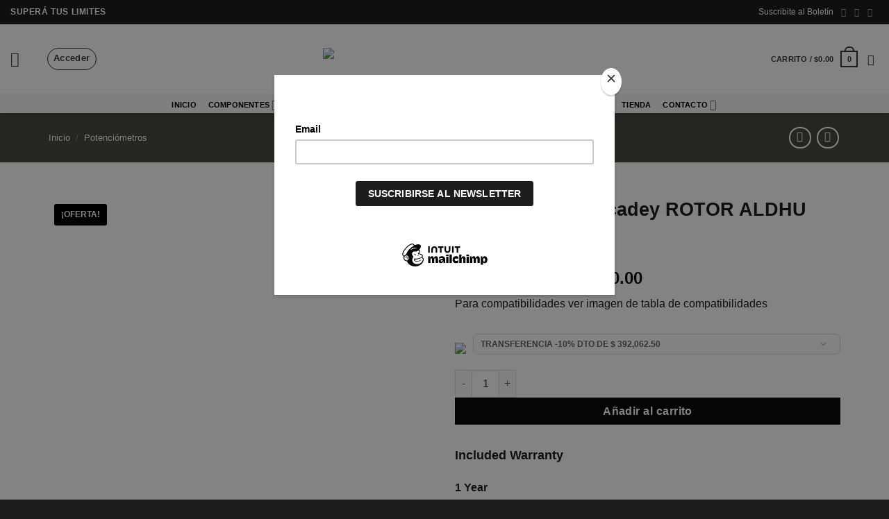

--- FILE ---
content_type: text/html; charset=UTF-8
request_url: https://axnsport.com/producto/potenciometro-xcadey-rotor-aldhu/
body_size: 73669
content:
<!DOCTYPE html>
<html lang="es" class="loading-site no-js">
<head>
	<meta charset="UTF-8" />
	<link rel="profile" href="http://gmpg.org/xfn/11" />
	<link rel="pingback" href="https://axnsport.com/xmlrpc.php" />

	<script>(function(html){html.className = html.className.replace(/\bno-js\b/,'js')})(document.documentElement);</script>
<title>Potenciómetro Xcadey ROTOR ALDHU 110 BCD GEN 1 &#8211; AXNSPORT</title>
<meta name='robots' content='max-image-preview:large' />

<!-- Google Tag Manager for WordPress by gtm4wp.com -->
<script data-cfasync="false" data-pagespeed-no-defer>
	var gtm4wp_datalayer_name = "dataLayer";
	var dataLayer = dataLayer || [];
</script>
<!-- End Google Tag Manager for WordPress by gtm4wp.com --><meta name="viewport" content="width=device-width, initial-scale=1" /><link rel='dns-prefetch' href='//static.addtoany.com' />
<link rel='dns-prefetch' href='//challenges.cloudflare.com' />
<link rel='prefetch' href='https://axnsport.com/wp-content/themes/flatsome/assets/js/flatsome.js?ver=e2eddd6c228105dac048' />
<link rel='prefetch' href='https://axnsport.com/wp-content/themes/flatsome/assets/js/chunk.slider.js?ver=3.20.4' />
<link rel='prefetch' href='https://axnsport.com/wp-content/themes/flatsome/assets/js/chunk.popups.js?ver=3.20.4' />
<link rel='prefetch' href='https://axnsport.com/wp-content/themes/flatsome/assets/js/chunk.tooltips.js?ver=3.20.4' />
<link rel='prefetch' href='https://axnsport.com/wp-content/themes/flatsome/assets/js/woocommerce.js?ver=1c9be63d628ff7c3ff4c' />
<link rel="alternate" type="application/rss+xml" title="AXNSPORT &raquo; Feed" href="https://axnsport.com/feed/" />
<style id='wp-img-auto-sizes-contain-inline-css' type='text/css'>
img:is([sizes=auto i],[sizes^="auto," i]){contain-intrinsic-size:3000px 1500px}
/*# sourceURL=wp-img-auto-sizes-contain-inline-css */
</style>
<link rel='stylesheet' id='pwgc-wc-blocks-style-css' href='https://axnsport.com/wp-content/plugins/pw-woocommerce-gift-cards/assets/css/blocks.css?ver=2.29' type='text/css' media='all' />
<link rel='stylesheet' id='contact-form-7-css' href='https://axnsport.com/wp-content/plugins/contact-form-7/includes/css/styles.css?ver=6.1.4' type='text/css' media='all' />
<link rel='stylesheet' id='wanderlust-cuotas-css' href='https://axnsport.com/wp-content/plugins/wanderlust-cuotas1/public/css/wanderlust-cuotas-public.css?ver=1.1.4' type='text/css' media='all' />
<link rel='stylesheet' id='wcwar-css' href='https://axnsport.com/wp-content/plugins/woocommerce-warranties-and-returns/assets/css/styles.css?ver=6.9' type='text/css' media='all' />
<link rel='stylesheet' id='photoswipe-css' href='https://axnsport.com/wp-content/plugins/woocommerce/assets/css/photoswipe/photoswipe.min.css?ver=10.4.3' type='text/css' media='all' />
<link rel='stylesheet' id='photoswipe-default-skin-css' href='https://axnsport.com/wp-content/plugins/woocommerce/assets/css/photoswipe/default-skin/default-skin.min.css?ver=10.4.3' type='text/css' media='all' />
<style id='woocommerce-inline-inline-css' type='text/css'>
.woocommerce form .form-row .required { visibility: visible; }
/*# sourceURL=woocommerce-inline-inline-css */
</style>
<link rel='stylesheet' id='wt-woocommerce-related-products-css' href='https://axnsport.com/wp-content/plugins/wt-woocommerce-related-products/public/css/custom-related-products-public.css?ver=1.7.6' type='text/css' media='all' />
<link rel='stylesheet' id='carousel-css-css' href='https://axnsport.com/wp-content/plugins/wt-woocommerce-related-products/public/css/owl.carousel.min.css?ver=1.7.6' type='text/css' media='all' />
<link rel='stylesheet' id='carousel-theme-css-css' href='https://axnsport.com/wp-content/plugins/wt-woocommerce-related-products/public/css/owl.theme.default.min.css?ver=1.7.6' type='text/css' media='all' />
<link rel='stylesheet' id='woosb-frontend-css' href='https://axnsport.com/wp-content/plugins/woo-product-bundle-premium/assets/css/frontend.css?ver=7.0.9' type='text/css' media='all' />
<link rel='stylesheet' id='yith_wapo_front-css' href='https://axnsport.com/wp-content/plugins/yith-woocommerce-product-add-ons/assets/css/front.css?ver=4.26.0' type='text/css' media='all' />
<style id='yith_wapo_front-inline-css' type='text/css'>
:root{--yith-wapo-required-option-color:#AF2323;--yith-wapo-checkbox-style:50%;--yith-wapo-color-swatch-style:2px;--yith-wapo-label-font-size:16px;--yith-wapo-description-font-size:12px;--yith-wapo-color-swatch-size:40px;--yith-wapo-block-padding:0px 0px 0px 0px ;--yith-wapo-block-background-color:#ffffff;--yith-wapo-accent-color-color:#03bfac;--yith-wapo-form-border-color-color:#7a7a7a;--yith-wapo-price-box-colors-text:#474747;--yith-wapo-price-box-colors-background:#ffffff;--yith-wapo-uploads-file-colors-background:#f3f3f3;--yith-wapo-uploads-file-colors-border:#c4c4c4;--yith-wapo-tooltip-colors-text:#ffffff;--yith-wapo-tooltip-colors-background:#03bfac;}
/*# sourceURL=yith_wapo_front-inline-css */
</style>
<link rel='stylesheet' id='dashicons-css' href='https://axnsport.com/wp-includes/css/dashicons.min.css?ver=6.9' type='text/css' media='all' />
<style id='dashicons-inline-css' type='text/css'>
[data-font="Dashicons"]:before {font-family: 'Dashicons' !important;content: attr(data-icon) !important;speak: none !important;font-weight: normal !important;font-variant: normal !important;text-transform: none !important;line-height: 1 !important;font-style: normal !important;-webkit-font-smoothing: antialiased !important;-moz-osx-font-smoothing: grayscale !important;}
/*# sourceURL=dashicons-inline-css */
</style>
<link rel='stylesheet' id='yith-plugin-fw-icon-font-css' href='https://axnsport.com/wp-content/plugins/yith-pre-order-for-woocommerce/plugin-fw/assets/css/yith-icon.css?ver=4.7.7' type='text/css' media='all' />
<link rel='stylesheet' id='addtoany-css' href='https://axnsport.com/wp-content/plugins/add-to-any/addtoany.min.css?ver=1.16' type='text/css' media='all' />
<link rel='stylesheet' id='flatsome-main-css' href='https://axnsport.com/wp-content/themes/flatsome/assets/css/flatsome.css?ver=3.20.4' type='text/css' media='all' />
<style id='flatsome-main-inline-css' type='text/css'>
@font-face {
				font-family: "fl-icons";
				font-display: block;
				src: url(https://axnsport.com/wp-content/themes/flatsome/assets/css/icons/fl-icons.eot?v=3.20.4);
				src:
					url(https://axnsport.com/wp-content/themes/flatsome/assets/css/icons/fl-icons.eot#iefix?v=3.20.4) format("embedded-opentype"),
					url(https://axnsport.com/wp-content/themes/flatsome/assets/css/icons/fl-icons.woff2?v=3.20.4) format("woff2"),
					url(https://axnsport.com/wp-content/themes/flatsome/assets/css/icons/fl-icons.ttf?v=3.20.4) format("truetype"),
					url(https://axnsport.com/wp-content/themes/flatsome/assets/css/icons/fl-icons.woff?v=3.20.4) format("woff"),
					url(https://axnsport.com/wp-content/themes/flatsome/assets/css/icons/fl-icons.svg?v=3.20.4#fl-icons) format("svg");
			}
/*# sourceURL=flatsome-main-inline-css */
</style>
<link rel='stylesheet' id='flatsome-shop-css' href='https://axnsport.com/wp-content/themes/flatsome/assets/css/flatsome-shop.css?ver=3.20.4' type='text/css' media='all' />
<link rel='stylesheet' id='flatsome-style-css' href='https://axnsport.com/wp-content/themes/flatsome-child/style.css?ver=3.0' type='text/css' media='all' />
<link rel='stylesheet' id='support-genix-docs-modern-grid-css' href='https://axnsport.com/wp-content/plugins/support-genix/assets/css/docs-modern-grid.css?ver=1.8.34-1764831764' type='text/css' media='' />
<link rel='stylesheet' id='support-genix-docs-modern-components-css' href='https://axnsport.com/wp-content/plugins/support-genix/assets/css/docs-modern-components.css?ver=1.8.34-1764831764' type='text/css' media='' />
<style id='support-genix-docs-modern-components-inline-css' type='text/css'>

                :root {
                    --sgkb-primary: #3b82f6;
                    --sgkb-primary-rgb: 59, 130, 246;
                    --sgkb-primary-dark: #3575dd;
                    --sgkb-primary-light: #4e8ef6;
                }
            
                .sgkb-container {
                    max-width: 1140px;
                    margin: 0 auto;
                }
                .sgkb-article-body-modern .sgkb-container {
                    max-width: 1140px;
                }
            
                .sgkb-hero-modern,
                .sgkb-category-header-modern,
                .sgkb-article-header-modern {
                    background: linear-gradient(135deg, #3b82f6 0%, #1e40af 100%) !important;
                }
            
                /* Category Icon Background */
                .sgkb-category-icon {
                    background: #3b82f6 !important;
                }

                /* Navigation Indicator */
                .sgkb-nav-indicator {
                    background: #3b82f6 !important;
                }

                /* Table of Contents Links */
                .sgkb-toc-link {
                    color: #6b7280;
                    transition: all 0.2s ease;
                }

                .sgkb-toc-link:hover {
                    color: #3b82f6 !important;
                    border-left-color: #3b82f6 !important;
                }

                .sgkb-toc-link.active {
                    color: #3b82f6 !important;
                    border-left-color: #3b82f6 !important;
                }

                /* Feedback Buttons */
                .sgkb-feedback-btn {
                    transition: all 0.2s ease;
                }

                .sgkb-feedback-btn:hover {
                    border-color: #3b82f6 !important;
                    color: #3b82f6 !important;
                }

                .sgkb-feedback-btn.active {
                    background: #3b82f6 !important;
                    border-color: #3b82f6 !important;
                    color: #ffffff !important;
                }

                /* Links and interactive elements */
                .sgkb-category-card-modern:hover {
                    border-color: #3b82f6;
                    box-shadow: 0 10px 30px rgba(59, 130, 246, 0.15);
                }

                .sgkb-category-view-all {
                    color: #3b82f6;
                }

                .sgkb-category-view-all:hover {
                    background: #3b82f6;
                    color: #ffffff;
                }

                /* Search elements */
                .sgkb-hero-search-modern:focus-within {
                    border-color: #3b82f6;
                    box-shadow: 0 0 0 3px rgba(59, 130, 246, 0.1);
                }

                .sgkb-search-result-item:hover {
                    background: rgba(59, 130, 246, 0.05);
                }

                /* Buttons and CTAs */
                .sgkb-hero-cta {
                    background: #3b82f6;
                }

                .sgkb-hero-cta:hover {
                    background: #3575dd;
                }

                /* Category navigation active indicator */
                .sgkb-category-nav-item.active::before {
                    background: #3b82f6;
                }

                /* Stats cards */
                .sgkb-stat-card-modern svg {
                    color: #3b82f6;
                }

                /* Additional brand color applications */
                .sgkb-category-card-modern .sgkb-category-icon {
                    background: #3b82f6;
                }

                .sgkb-article-tag {
                    background: rgba(59, 130, 246, 0.1);
                    color: #3b82f6;
                }

                .sgkb-article-tag:hover {
                    background: rgba(59, 130, 246, 0.2);
                }

                /* Progress bars and indicators */
                .sgkb-reading-progress {
                    background: #3b82f6;
                }

                /* Category badges */
                .sgkb-category-badge {
                    background: #3b82f6;
                    color: #ffffff;
                }

                /* Active states */
                .sgkb-nav-item.active {
                    color: #3b82f6;
                }

                /* Focus states for accessibility */
                button:focus-visible,
                a:focus-visible {
                    outline-color: #3b82f6;
                }

                /* Related Articles Cards */
                .sgkb-related-card:hover {
                    border-color: #3b82f6 !important;
                    box-shadow: 0 4px 12px rgba(59, 130, 246, 0.15) !important;
                }

                /* Related Articles Read More Link */
                .sgkb-related-readmore {
                    color: #3b82f6 !important;
                    transition: all 0.2s ease;
                }

                .sgkb-related-readmore:hover {
                    color: #326ed1 !important;
                }

                .sgkb-related-readmore svg {
                    color: #3b82f6 !important;
                    transition: transform 0.2s ease;
                }

                .sgkb-related-card:hover .sgkb-related-readmore svg {
                    transform: translateX(4px);
                }
            
/*# sourceURL=support-genix-docs-modern-components-inline-css */
</style>
<link rel='stylesheet' id='support-genix-docs-modern-category-css' href='https://axnsport.com/wp-content/plugins/support-genix/assets/css/docs-modern-category.css?ver=1.8.34-1764831764' type='text/css' media='' />
<link rel='stylesheet' id='support-genix-docs-modern-search-css' href='https://axnsport.com/wp-content/plugins/support-genix/assets/css/docs-modern-search.css?ver=1.8.34-1764831764' type='text/css' media='' />
<script type="text/template" id="tmpl-variation-template">
	<div class="woocommerce-variation-description">{{{ data.variation.variation_description }}}</div>
	<div class="woocommerce-variation-price">{{{ data.variation.price_html }}}</div>
	<div class="woocommerce-variation-availability">{{{ data.variation.availability_html }}}</div>
</script>
<script type="text/template" id="tmpl-unavailable-variation-template">
	<p role="alert">Lo siento, este producto no está disponible. Por favor, elige otra combinación.</p>
</script>
<script type="text/javascript">
            window._nslDOMReady = (function () {
                const executedCallbacks = new Set();
            
                return function (callback) {
                    /**
                    * Third parties might dispatch DOMContentLoaded events, so we need to ensure that we only run our callback once!
                    */
                    if (executedCallbacks.has(callback)) return;
            
                    const wrappedCallback = function () {
                        if (executedCallbacks.has(callback)) return;
                        executedCallbacks.add(callback);
                        callback();
                    };
            
                    if (document.readyState === "complete" || document.readyState === "interactive") {
                        wrappedCallback();
                    } else {
                        document.addEventListener("DOMContentLoaded", wrappedCallback);
                    }
                };
            })();
        </script><script type="text/javascript" id="addtoany-core-js-before">
/* <![CDATA[ */
window.a2a_config=window.a2a_config||{};a2a_config.callbacks=[];a2a_config.overlays=[];a2a_config.templates={};a2a_localize = {
	Share: "Compartir",
	Save: "Guardar",
	Subscribe: "Suscribir",
	Email: "Correo electrónico",
	Bookmark: "Marcador",
	ShowAll: "Mostrar todo",
	ShowLess: "Mostrar menos",
	FindServices: "Encontrar servicio(s)",
	FindAnyServiceToAddTo: "Encuentra al instante cualquier servicio para añadir a",
	PoweredBy: "Funciona con",
	ShareViaEmail: "Compartir por correo electrónico",
	SubscribeViaEmail: "Suscribirse a través de correo electrónico",
	BookmarkInYourBrowser: "Añadir a marcadores de tu navegador",
	BookmarkInstructions: "Presiona «Ctrl+D» o «\u2318+D» para añadir esta página a marcadores",
	AddToYourFavorites: "Añadir a tus favoritos",
	SendFromWebOrProgram: "Enviar desde cualquier dirección o programa de correo electrónico ",
	EmailProgram: "Programa de correo electrónico",
	More: "Más&#8230;",
	ThanksForSharing: "¡Gracias por compartir!",
	ThanksForFollowing: "¡Gracias por seguirnos!"
};


//# sourceURL=addtoany-core-js-before
/* ]]> */
</script>
<script type="text/javascript" defer src="https://static.addtoany.com/menu/page.js" id="addtoany-core-js"></script>
<script type="text/javascript" src="https://axnsport.com/wp-includes/js/jquery/jquery.min.js?ver=3.7.1" id="jquery-core-js"></script>
<script type="text/javascript" defer src="https://axnsport.com/wp-content/plugins/add-to-any/addtoany.min.js?ver=1.1" id="addtoany-jquery-js"></script>
<script type="text/javascript" src="https://axnsport.com/wp-content/plugins/woocommerce/assets/js/jquery-blockui/jquery.blockUI.min.js?ver=2.7.0-wc.10.4.3" id="wc-jquery-blockui-js" data-wp-strategy="defer"></script>
<script type="text/javascript" id="wc-add-to-cart-js-extra">
/* <![CDATA[ */
var wc_add_to_cart_params = {"ajax_url":"/wp-admin/admin-ajax.php","wc_ajax_url":"/?wc-ajax=%%endpoint%%","i18n_view_cart":"Ver carrito","cart_url":"https://axnsport.com/carrito/","is_cart":"","cart_redirect_after_add":"no"};
//# sourceURL=wc-add-to-cart-js-extra
/* ]]> */
</script>
<script type="text/javascript" src="https://axnsport.com/wp-content/plugins/woocommerce/assets/js/frontend/add-to-cart.min.js?ver=10.4.3" id="wc-add-to-cart-js" defer="defer" data-wp-strategy="defer"></script>
<script type="text/javascript" src="https://axnsport.com/wp-content/plugins/woocommerce/assets/js/flexslider/jquery.flexslider.min.js?ver=2.7.2-wc.10.4.3" id="wc-flexslider-js" defer="defer" data-wp-strategy="defer"></script>
<script type="text/javascript" src="https://axnsport.com/wp-content/plugins/woocommerce/assets/js/photoswipe/photoswipe.min.js?ver=4.1.1-wc.10.4.3" id="wc-photoswipe-js" defer="defer" data-wp-strategy="defer"></script>
<script type="text/javascript" src="https://axnsport.com/wp-content/plugins/woocommerce/assets/js/photoswipe/photoswipe-ui-default.min.js?ver=4.1.1-wc.10.4.3" id="wc-photoswipe-ui-default-js" defer="defer" data-wp-strategy="defer"></script>
<script type="text/javascript" src="https://axnsport.com/wp-content/plugins/woocommerce/assets/js/js-cookie/js.cookie.min.js?ver=2.1.4-wc.10.4.3" id="wc-js-cookie-js" data-wp-strategy="defer"></script>
<script type="text/javascript" src="https://axnsport.com/wp-content/plugins/wt-woocommerce-related-products/public/js/custom-related-products-public.js?ver=1.7.6" id="wt-woocommerce-related-products-js"></script>
<script type="text/javascript" src="https://axnsport.com/wp-content/plugins/wt-woocommerce-related-products/public/js/wt_owl_carousel.js?ver=1.7.6" id="wt-owl-js-js"></script>
<script type="text/javascript" src="https://axnsport.com/wp-includes/js/underscore.min.js?ver=1.13.7" id="underscore-js"></script>
<script type="text/javascript" id="wp-util-js-extra">
/* <![CDATA[ */
var _wpUtilSettings = {"ajax":{"url":"/wp-admin/admin-ajax.php"}};
//# sourceURL=wp-util-js-extra
/* ]]> */
</script>
<script type="text/javascript" src="https://axnsport.com/wp-includes/js/wp-util.min.js?ver=6.9" id="wp-util-js"></script>
<link rel="https://api.w.org/" href="https://axnsport.com/wp-json/" /><link rel="alternate" title="JSON" type="application/json" href="https://axnsport.com/wp-json/wp/v2/product/28059" /><meta name="generator" content="WordPress 6.9" />
<meta name="generator" content="WooCommerce 10.4.3" />
<link rel="canonical" href="https://axnsport.com/producto/potenciometro-xcadey-rotor-aldhu/" />

<!-- Google Tag Manager for WordPress by gtm4wp.com -->
<!-- GTM Container placement set to automatic -->
<script data-cfasync="false" data-pagespeed-no-defer>
	var dataLayer_content = {"pagePostType":"product","pagePostType2":"single-product","pagePostAuthor":"Mauro Tealdi"};
	dataLayer.push( dataLayer_content );
</script>
<script data-cfasync="false" data-pagespeed-no-defer>
(function(w,d,s,l,i){w[l]=w[l]||[];w[l].push({'gtm.start':
new Date().getTime(),event:'gtm.js'});var f=d.getElementsByTagName(s)[0],
j=d.createElement(s),dl=l!='dataLayer'?'&l='+l:'';j.async=true;j.src=
'//www.googletagmanager.com/gtm.js?id='+i+dl;f.parentNode.insertBefore(j,f);
})(window,document,'script','dataLayer','GTM-W85Q8LB');
</script>
<!-- End Google Tag Manager for WordPress by gtm4wp.com --><!-- Google Tag Manager -->
<script>(function(w,d,s,l,i){w[l]=w[l]||[];w[l].push({'gtm.start':
new Date().getTime(),event:'gtm.js'});var f=d.getElementsByTagName(s)[0],
j=d.createElement(s),dl=l!='dataLayer'?'&l='+l:'';j.async=true;j.src=
'https://www.googletagmanager.com/gtm.js?id='+i+dl;f.parentNode.insertBefore(j,f);
})(window,document,'script','dataLayer','GTM-W85Q8LB');</script>
<!-- End Google Tag Manager -->

<script type="text/javascript">
    (function(c,l,a,r,i,t,y){
        c[a]=c[a]||function(){(c[a].q=c[a].q||[]).push(arguments)};
        t=l.createElement(r);t.async=1;t.src="https://www.clarity.ms/tag/"+i;
        y=l.getElementsByTagName(r)[0];y.parentNode.insertBefore(t,y);
    })(window, document, "clarity", "script", "ix4udk3x1u");
</script>	<noscript><style>.woocommerce-product-gallery{ opacity: 1 !important; }</style></noscript>
	<link rel="icon" href="https://axnsport.com/wp-content/uploads/2020/04/cropped-favicon-32x32.png" sizes="32x32" />
<link rel="icon" href="https://axnsport.com/wp-content/uploads/2020/04/cropped-favicon-192x192.png" sizes="192x192" />
<link rel="apple-touch-icon" href="https://axnsport.com/wp-content/uploads/2020/04/cropped-favicon-180x180.png" />
<meta name="msapplication-TileImage" content="https://axnsport.com/wp-content/uploads/2020/04/cropped-favicon-270x270.png" />
<meta name="generator" content="XforWooCommerce.com - Warranties and Returns for WooCommerce"/>				<script type="text/javascript">
					maxmind_user_id = "843963";
					(function() {
						var loadDeviceJs = function() {
						var element = document.createElement('script');
						element.src = 'https://device.maxmind.com/js/device.js';
						document.body.appendChild(element);
					};
					if (window.addEventListener) {
						window.addEventListener('load', loadDeviceJs, false);
					} else if (window.attachEvent) {
						window.attachEvent('onload', loadDeviceJs);
					}
				  })();
				</script>
				<style type="text/css">div.nsl-container[data-align="left"] {
    text-align: left;
}

div.nsl-container[data-align="center"] {
    text-align: center;
}

div.nsl-container[data-align="right"] {
    text-align: right;
}


div.nsl-container div.nsl-container-buttons a[data-plugin="nsl"] {
    text-decoration: none;
    box-shadow: none;
    border: 0;
}

div.nsl-container .nsl-container-buttons {
    display: flex;
    padding: 5px 0;
}

div.nsl-container.nsl-container-block .nsl-container-buttons {
    display: inline-grid;
    grid-template-columns: minmax(145px, auto);
}

div.nsl-container-block-fullwidth .nsl-container-buttons {
    flex-flow: column;
    align-items: center;
}

div.nsl-container-block-fullwidth .nsl-container-buttons a,
div.nsl-container-block .nsl-container-buttons a {
    flex: 1 1 auto;
    display: block;
    margin: 5px 0;
    width: 100%;
}

div.nsl-container-inline {
    margin: -5px;
    text-align: left;
}

div.nsl-container-inline .nsl-container-buttons {
    justify-content: center;
    flex-wrap: wrap;
}

div.nsl-container-inline .nsl-container-buttons a {
    margin: 5px;
    display: inline-block;
}

div.nsl-container-grid .nsl-container-buttons {
    flex-flow: row;
    align-items: center;
    flex-wrap: wrap;
}

div.nsl-container-grid .nsl-container-buttons a {
    flex: 1 1 auto;
    display: block;
    margin: 5px;
    max-width: 280px;
    width: 100%;
}

@media only screen and (min-width: 650px) {
    div.nsl-container-grid .nsl-container-buttons a {
        width: auto;
    }
}

div.nsl-container .nsl-button {
    cursor: pointer;
    vertical-align: top;
    border-radius: 4px;
}

div.nsl-container .nsl-button-default {
    color: #fff;
    display: flex;
}

div.nsl-container .nsl-button-icon {
    display: inline-block;
}

div.nsl-container .nsl-button-svg-container {
    flex: 0 0 auto;
    padding: 8px;
    display: flex;
    align-items: center;
}

div.nsl-container svg {
    height: 24px;
    width: 24px;
    vertical-align: top;
}

div.nsl-container .nsl-button-default div.nsl-button-label-container {
    margin: 0 24px 0 12px;
    padding: 10px 0;
    font-family: Helvetica, Arial, sans-serif;
    font-size: 16px;
    line-height: 20px;
    letter-spacing: .25px;
    overflow: hidden;
    text-align: center;
    text-overflow: clip;
    white-space: nowrap;
    flex: 1 1 auto;
    -webkit-font-smoothing: antialiased;
    -moz-osx-font-smoothing: grayscale;
    text-transform: none;
    display: inline-block;
}

div.nsl-container .nsl-button-google[data-skin="light"] {
    box-shadow: inset 0 0 0 1px #747775;
    color: #1f1f1f;
}

div.nsl-container .nsl-button-google[data-skin="dark"] {
    box-shadow: inset 0 0 0 1px #8E918F;
    color: #E3E3E3;
}

div.nsl-container .nsl-button-google[data-skin="neutral"] {
    color: #1F1F1F;
}

div.nsl-container .nsl-button-google div.nsl-button-label-container {
    font-family: "Roboto Medium", Roboto, Helvetica, Arial, sans-serif;
}

div.nsl-container .nsl-button-apple .nsl-button-svg-container {
    padding: 0 6px;
}

div.nsl-container .nsl-button-apple .nsl-button-svg-container svg {
    height: 40px;
    width: auto;
}

div.nsl-container .nsl-button-apple[data-skin="light"] {
    color: #000;
    box-shadow: 0 0 0 1px #000;
}

div.nsl-container .nsl-button-facebook[data-skin="white"] {
    color: #000;
    box-shadow: inset 0 0 0 1px #000;
}

div.nsl-container .nsl-button-facebook[data-skin="light"] {
    color: #1877F2;
    box-shadow: inset 0 0 0 1px #1877F2;
}

div.nsl-container .nsl-button-spotify[data-skin="white"] {
    color: #191414;
    box-shadow: inset 0 0 0 1px #191414;
}

div.nsl-container .nsl-button-apple div.nsl-button-label-container {
    font-size: 17px;
    font-family: -apple-system, BlinkMacSystemFont, "Segoe UI", Roboto, Helvetica, Arial, sans-serif, "Apple Color Emoji", "Segoe UI Emoji", "Segoe UI Symbol";
}

div.nsl-container .nsl-button-slack div.nsl-button-label-container {
    font-size: 17px;
    font-family: -apple-system, BlinkMacSystemFont, "Segoe UI", Roboto, Helvetica, Arial, sans-serif, "Apple Color Emoji", "Segoe UI Emoji", "Segoe UI Symbol";
}

div.nsl-container .nsl-button-slack[data-skin="light"] {
    color: #000000;
    box-shadow: inset 0 0 0 1px #DDDDDD;
}

div.nsl-container .nsl-button-tiktok[data-skin="light"] {
    color: #161823;
    box-shadow: 0 0 0 1px rgba(22, 24, 35, 0.12);
}


div.nsl-container .nsl-button-kakao {
    color: rgba(0, 0, 0, 0.85);
}

.nsl-clear {
    clear: both;
}

.nsl-container {
    clear: both;
}

.nsl-disabled-provider .nsl-button {
    filter: grayscale(1);
    opacity: 0.8;
}

/*Button align start*/

div.nsl-container-inline[data-align="left"] .nsl-container-buttons {
    justify-content: flex-start;
}

div.nsl-container-inline[data-align="center"] .nsl-container-buttons {
    justify-content: center;
}

div.nsl-container-inline[data-align="right"] .nsl-container-buttons {
    justify-content: flex-end;
}


div.nsl-container-grid[data-align="left"] .nsl-container-buttons {
    justify-content: flex-start;
}

div.nsl-container-grid[data-align="center"] .nsl-container-buttons {
    justify-content: center;
}

div.nsl-container-grid[data-align="right"] .nsl-container-buttons {
    justify-content: flex-end;
}

div.nsl-container-grid[data-align="space-around"] .nsl-container-buttons {
    justify-content: space-around;
}

div.nsl-container-grid[data-align="space-between"] .nsl-container-buttons {
    justify-content: space-between;
}

/* Button align end*/

/* Redirect */

#nsl-redirect-overlay {
    display: flex;
    flex-direction: column;
    justify-content: center;
    align-items: center;
    position: fixed;
    z-index: 1000000;
    left: 0;
    top: 0;
    width: 100%;
    height: 100%;
    backdrop-filter: blur(1px);
    background-color: RGBA(0, 0, 0, .32);;
}

#nsl-redirect-overlay-container {
    display: flex;
    flex-direction: column;
    justify-content: center;
    align-items: center;
    background-color: white;
    padding: 30px;
    border-radius: 10px;
}

#nsl-redirect-overlay-spinner {
    content: '';
    display: block;
    margin: 20px;
    border: 9px solid RGBA(0, 0, 0, .6);
    border-top: 9px solid #fff;
    border-radius: 50%;
    box-shadow: inset 0 0 0 1px RGBA(0, 0, 0, .6), 0 0 0 1px RGBA(0, 0, 0, .6);
    width: 40px;
    height: 40px;
    animation: nsl-loader-spin 2s linear infinite;
}

@keyframes nsl-loader-spin {
    0% {
        transform: rotate(0deg)
    }
    to {
        transform: rotate(360deg)
    }
}

#nsl-redirect-overlay-title {
    font-family: -apple-system, BlinkMacSystemFont, "Segoe UI", Roboto, Oxygen-Sans, Ubuntu, Cantarell, "Helvetica Neue", sans-serif;
    font-size: 18px;
    font-weight: bold;
    color: #3C434A;
}

#nsl-redirect-overlay-text {
    font-family: -apple-system, BlinkMacSystemFont, "Segoe UI", Roboto, Oxygen-Sans, Ubuntu, Cantarell, "Helvetica Neue", sans-serif;
    text-align: center;
    font-size: 14px;
    color: #3C434A;
}

/* Redirect END*/</style><style type="text/css">/* Notice fallback */
#nsl-notices-fallback {
    position: fixed;
    right: 10px;
    top: 10px;
    z-index: 10000;
}

.admin-bar #nsl-notices-fallback {
    top: 42px;
}

#nsl-notices-fallback > div {
    position: relative;
    background: #fff;
    border-left: 4px solid #fff;
    box-shadow: 0 1px 1px 0 rgba(0, 0, 0, .1);
    margin: 5px 15px 2px;
    padding: 1px 20px;
}

#nsl-notices-fallback > div.error {
    display: block;
    border-left-color: #dc3232;
}

#nsl-notices-fallback > div.updated {
    display: block;
    border-left-color: #46b450;
}

#nsl-notices-fallback p {
    margin: .5em 0;
    padding: 2px;
}

#nsl-notices-fallback > div:after {
    position: absolute;
    right: 5px;
    top: 5px;
    content: '\00d7';
    display: block;
    height: 16px;
    width: 16px;
    line-height: 16px;
    text-align: center;
    font-size: 20px;
    cursor: pointer;
}</style><style id="custom-css" type="text/css">:root {--primary-color: #1e1e1e;--fs-color-primary: #1e1e1e;--fs-color-secondary: #545453;--fs-color-success: #627D47;--fs-color-alert: #b20000;--fs-color-base: #1e1e1e;--fs-experimental-link-color: #1e1e1e;--fs-experimental-link-color-hover: #ffcd01;}.tooltipster-base {--tooltip-color: #fff;--tooltip-bg-color: #000;}.off-canvas-right .mfp-content, .off-canvas-left .mfp-content {--drawer-width: 300px;}.off-canvas .mfp-content.off-canvas-cart {--drawer-width: 360px;}.container-width, .full-width .ubermenu-nav, .container, .row{max-width: 1170px}.row.row-collapse{max-width: 1140px}.row.row-small{max-width: 1162.5px}.row.row-large{max-width: 1200px}.header-main{height: 100px}#logo img{max-height: 100px}#logo{width:350px;}.header-bottom{min-height: 28px}.header-top{min-height: 35px}.transparent .header-main{height: 129px}.transparent #logo img{max-height: 129px}.has-transparent + .page-title:first-of-type,.has-transparent + #main > .page-title,.has-transparent + #main > div > .page-title,.has-transparent + #main .page-header-wrapper:first-of-type .page-title{padding-top: 209px;}.transparent .header-wrapper{background-color: #ffffff!important;}.transparent .top-divider{display: none;}.header.show-on-scroll,.stuck .header-main{height:70px!important}.stuck #logo img{max-height: 70px!important}.header-bg-color {background-color: #ffffff}.header-bottom {background-color: #f7f7f7}.top-bar-nav > li > a{line-height: 16px }.header-main .nav > li > a{line-height: 24px }.header-bottom-nav > li > a{line-height: 16px }@media (max-width: 549px) {.header-main{height: 70px}#logo img{max-height: 70px}}.nav-dropdown{border-radius:10px}.nav-dropdown{font-size:91%}.header-top{background-color:#1d1d1d!important;}h1,h2,h3,h4,h5,h6,.heading-font{color: #1e1e1e;}body{font-size: 100%;}@media screen and (max-width: 549px){body{font-size: 100%;}}body{font-family: Nunito, sans-serif;}body {font-weight: 400;font-style: normal;}.nav > li > a {font-family: Nunito, sans-serif;}.mobile-sidebar-levels-2 .nav > li > ul > li > a {font-family: Nunito, sans-serif;}.nav > li > a,.mobile-sidebar-levels-2 .nav > li > ul > li > a {font-weight: 700;font-style: normal;}h1,h2,h3,h4,h5,h6,.heading-font, .off-canvas-center .nav-sidebar.nav-vertical > li > a{font-family: Raleway, sans-serif;}h1,h2,h3,h4,h5,h6,.heading-font,.banner h1,.banner h2 {font-weight: 800;font-style: normal;}.alt-font{font-family: Raleway, sans-serif;}.alt-font {font-weight: 400!important;font-style: normal!important;}button,.button{text-transform: none;}.header:not(.transparent) .top-bar-nav > li > a {color: #ffffff;}.header:not(.transparent) .header-nav-main.nav > li > a {color: #383838;}.header:not(.transparent) .header-nav-main.nav > li > a:hover,.header:not(.transparent) .header-nav-main.nav > li.active > a,.header:not(.transparent) .header-nav-main.nav > li.current > a,.header:not(.transparent) .header-nav-main.nav > li > a.active,.header:not(.transparent) .header-nav-main.nav > li > a.current{color: #0a0a0a;}.header-nav-main.nav-line-bottom > li > a:before,.header-nav-main.nav-line-grow > li > a:before,.header-nav-main.nav-line > li > a:before,.header-nav-main.nav-box > li > a:hover,.header-nav-main.nav-box > li.active > a,.header-nav-main.nav-pills > li > a:hover,.header-nav-main.nav-pills > li.active > a{color:#FFF!important;background-color: #0a0a0a;}.header:not(.transparent) .header-bottom-nav.nav > li > a{color: #000000;}.header:not(.transparent) .header-bottom-nav.nav > li > a:hover,.header:not(.transparent) .header-bottom-nav.nav > li.active > a,.header:not(.transparent) .header-bottom-nav.nav > li.current > a,.header:not(.transparent) .header-bottom-nav.nav > li > a.active,.header:not(.transparent) .header-bottom-nav.nav > li > a.current{color: #535352;}.header-bottom-nav.nav-line-bottom > li > a:before,.header-bottom-nav.nav-line-grow > li > a:before,.header-bottom-nav.nav-line > li > a:before,.header-bottom-nav.nav-box > li > a:hover,.header-bottom-nav.nav-box > li.active > a,.header-bottom-nav.nav-pills > li > a:hover,.header-bottom-nav.nav-pills > li.active > a{color:#FFF!important;background-color: #535352;}.widget:where(:not(.widget_shopping_cart)) a{color: #000000;}.widget:where(:not(.widget_shopping_cart)) a:hover{color: #000000;}.widget .tagcloud a:hover{border-color: #000000; background-color: #000000;}.is-divider{background-color: #ededed;}.shop-page-title.featured-title .title-overlay{background-color: #494948;}.current .breadcrumb-step, [data-icon-label]:after, .button#place_order,.button.checkout,.checkout-button,.single_add_to_cart_button.button, .sticky-add-to-cart-select-options-button{background-color: #0a0a0a!important }.has-equal-box-heights .box-image {padding-top: 100%;}@media screen and (min-width: 550px){.products .box-vertical .box-image{min-width: 600px!important;width: 600px!important;}}.header-main .social-icons,.header-main .cart-icon strong,.header-main .menu-title,.header-main .header-button > .button.is-outline,.header-main .nav > li > a > i:not(.icon-angle-down){color: #383838!important;}.header-main .header-button > .button.is-outline,.header-main .cart-icon strong:after,.header-main .cart-icon strong{border-color: #383838!important;}.header-main .header-button > .button:not(.is-outline){background-color: #383838!important;}.header-main .current-dropdown .cart-icon strong,.header-main .header-button > .button:hover,.header-main .header-button > .button:hover i,.header-main .header-button > .button:hover span{color:#FFF!important;}.header-main .menu-title:hover,.header-main .social-icons a:hover,.header-main .header-button > .button.is-outline:hover,.header-main .nav > li > a:hover > i:not(.icon-angle-down){color: #0a0000!important;}.header-main .current-dropdown .cart-icon strong,.header-main .header-button > .button:hover{background-color: #0a0000!important;}.header-main .current-dropdown .cart-icon strong:after,.header-main .current-dropdown .cart-icon strong,.header-main .header-button > .button:hover{border-color: #0a0000!important;}.footer-1{background-color: #ffffff}.footer-2{background-color: #0a0a0a}.absolute-footer, html{background-color: #1d1d1d}.nav-vertical-fly-out > li + li {border-top-width: 1px; border-top-style: solid;}/* Custom CSS */.zindex-axnsport {position: relative !important;z-index: 99999 !important; }.header-bottom-nav.nav-pills > li.active > a {color: #FFCD01!important;background-color: #535353; }.nav-column li>a, .nav-dropdown>li>a {width: auto;display: block;padding: 5px 10px;line-height: 1.3; }.badge-container {color: #ff0000; }span.widget-title { color: #494948 !important; }/*Formulario CF7 a 2 columnas responsive*/#responsive-form{max-width:1100px /*-- change this to get your desired form width --*/;margin:0 auto;width:100%;}.form-row{width: 100%;}.column-half, .column-full{float: left;position: relative;padding-top: 0rem;padding-right: 0.25rem;padding-bottom: 0rem;padding-left: 0.25rem;width:100%;-webkit-box-sizing: border-box;-moz-box-sizing: border-box;box-sizing: border-box}.clearfix:after {content: "";display: table;clear: both;}/**---------------- Media query ----------------**/@media only screen and (min-width: 68em) { .column-half{width: 50%;}}/**---------------- PLACEHOLDER ----------------**/::-webkit-input-placeholder { /* WebKit browsers */color: #606060 !important;opacity: 1;}:-moz-placeholder { /* Mozilla Firefox 4 to 18 */color: #606060 !important;opacity: 1;}::-moz-placeholder { /* Mozilla Firefox 19+ */color: #606060 !important;opacity: 1;}:-ms-input-placeholder { /* Internet Explorer 10+ */color: #606060 !important;opacity: 1;}div.wpcf7-mail-sent-ok {border: 0px solid #fff;}.wptf_product_table_wrapper div.tables_cart_message_box { padding: 50px !important; }/*Recaptcha a la izquierda y pequeño*/.grecaptcha-badge { transform: scale(0.8); width: 70px !important; overflow: hidden !important; transition: all 0.3s ease !important; left: 4px !important; }.grecaptcha-badge:hover { width: 256px !important; }.label-new.menu-item > a:after{content:"Nuevo";}.label-hot.menu-item > a:after{content:"Caliente";}.label-sale.menu-item > a:after{content:"Oferta";}.label-popular.menu-item > a:after{content:"Populares";}</style>		<style type="text/css" id="wp-custom-css">
			span.badge-container {
    background-color: #000000 !important;
    color: #ffffff !important;
    padding: 6px 10px !important;
    border-radius: 3px !important;
    font-size: 12px !important;
    font-weight: 600 !important;
    display: inline-block !important;
}

div.badge-container.absolute {
    background: transparent !important;
}

div.badge-container.absolute::before,
div.badge-container.absolute::after {
    display: none !important;
    content: none !important;
}

.badge-container .product-small.box {
    display: none !important;
}

.badge-container {
    margin: 10px 0px 0px 4px;
}

.war_warranty {
    padding: 30px 0 0;
    clear: both;
}

.mfp-bg.mfp-ready {
    opacity: .8;
}

.single-product div.product .woocommerce-product-gallery img {
  border: 1px solid;
	color: #e4e4e4 !important;
}

.color-blanco {color: #fff !important;}
.color-negro {color: #000 !important;}

.columnas-espacio {
    margin: 0;
    padding: 0 5px 10px;
    position: relative;
    width: 100%;
}

.is-outline.primary {
    color: #727272;
	border-radius: 20px;
	border: 1px solid;
}


.off-canvas:not(.off-canvas-center) .nav-vertical li>a {
    padding-left: 20px;
}

#payment .payment_method_decidir_gateway img {
  width: 140px !important;
  max-width: 100% !important;
}

.off-canvas .nav-vertical>li>a {
    padding-top: 5px;
    padding-bottom: 5px;
}

.nav>li>a {
    font-size: 0.7em;
}



.nav-vertical li li {
    font-size: 0.8em;
    padding-left: .5em;
}

.off-canvas .nav-vertical li li>a {
    padding-top: 2px;
    padding-bottom: 2px;
}


/* Ajustes visualizador de cuotas */
.wiop .installments select {
    font-size: 12px;
}

.related.products .wiop .installments, .archive .wiop .installments {
    margin: 0px 0 16px 0;
    padding-bottom: 1px;
    padding-left: 2px;
    padding-right: 2px;
}

/* Ajustes visualizador de cuotas */
		</style>
		<style id="kirki-inline-styles">/* cyrillic-ext */
@font-face {
  font-family: 'Raleway';
  font-style: normal;
  font-weight: 400;
  font-display: swap;
  src: url(https://axnsport.com/wp-content/fonts/raleway/1Ptug8zYS_SKggPNyCAIT5lu.woff2) format('woff2');
  unicode-range: U+0460-052F, U+1C80-1C8A, U+20B4, U+2DE0-2DFF, U+A640-A69F, U+FE2E-FE2F;
}
/* cyrillic */
@font-face {
  font-family: 'Raleway';
  font-style: normal;
  font-weight: 400;
  font-display: swap;
  src: url(https://axnsport.com/wp-content/fonts/raleway/1Ptug8zYS_SKggPNyCkIT5lu.woff2) format('woff2');
  unicode-range: U+0301, U+0400-045F, U+0490-0491, U+04B0-04B1, U+2116;
}
/* vietnamese */
@font-face {
  font-family: 'Raleway';
  font-style: normal;
  font-weight: 400;
  font-display: swap;
  src: url(https://axnsport.com/wp-content/fonts/raleway/1Ptug8zYS_SKggPNyCIIT5lu.woff2) format('woff2');
  unicode-range: U+0102-0103, U+0110-0111, U+0128-0129, U+0168-0169, U+01A0-01A1, U+01AF-01B0, U+0300-0301, U+0303-0304, U+0308-0309, U+0323, U+0329, U+1EA0-1EF9, U+20AB;
}
/* latin-ext */
@font-face {
  font-family: 'Raleway';
  font-style: normal;
  font-weight: 400;
  font-display: swap;
  src: url(https://axnsport.com/wp-content/fonts/raleway/1Ptug8zYS_SKggPNyCMIT5lu.woff2) format('woff2');
  unicode-range: U+0100-02BA, U+02BD-02C5, U+02C7-02CC, U+02CE-02D7, U+02DD-02FF, U+0304, U+0308, U+0329, U+1D00-1DBF, U+1E00-1E9F, U+1EF2-1EFF, U+2020, U+20A0-20AB, U+20AD-20C0, U+2113, U+2C60-2C7F, U+A720-A7FF;
}
/* latin */
@font-face {
  font-family: 'Raleway';
  font-style: normal;
  font-weight: 400;
  font-display: swap;
  src: url(https://axnsport.com/wp-content/fonts/raleway/1Ptug8zYS_SKggPNyC0ITw.woff2) format('woff2');
  unicode-range: U+0000-00FF, U+0131, U+0152-0153, U+02BB-02BC, U+02C6, U+02DA, U+02DC, U+0304, U+0308, U+0329, U+2000-206F, U+20AC, U+2122, U+2191, U+2193, U+2212, U+2215, U+FEFF, U+FFFD;
}
/* cyrillic-ext */
@font-face {
  font-family: 'Raleway';
  font-style: normal;
  font-weight: 800;
  font-display: swap;
  src: url(https://axnsport.com/wp-content/fonts/raleway/1Ptug8zYS_SKggPNyCAIT5lu.woff2) format('woff2');
  unicode-range: U+0460-052F, U+1C80-1C8A, U+20B4, U+2DE0-2DFF, U+A640-A69F, U+FE2E-FE2F;
}
/* cyrillic */
@font-face {
  font-family: 'Raleway';
  font-style: normal;
  font-weight: 800;
  font-display: swap;
  src: url(https://axnsport.com/wp-content/fonts/raleway/1Ptug8zYS_SKggPNyCkIT5lu.woff2) format('woff2');
  unicode-range: U+0301, U+0400-045F, U+0490-0491, U+04B0-04B1, U+2116;
}
/* vietnamese */
@font-face {
  font-family: 'Raleway';
  font-style: normal;
  font-weight: 800;
  font-display: swap;
  src: url(https://axnsport.com/wp-content/fonts/raleway/1Ptug8zYS_SKggPNyCIIT5lu.woff2) format('woff2');
  unicode-range: U+0102-0103, U+0110-0111, U+0128-0129, U+0168-0169, U+01A0-01A1, U+01AF-01B0, U+0300-0301, U+0303-0304, U+0308-0309, U+0323, U+0329, U+1EA0-1EF9, U+20AB;
}
/* latin-ext */
@font-face {
  font-family: 'Raleway';
  font-style: normal;
  font-weight: 800;
  font-display: swap;
  src: url(https://axnsport.com/wp-content/fonts/raleway/1Ptug8zYS_SKggPNyCMIT5lu.woff2) format('woff2');
  unicode-range: U+0100-02BA, U+02BD-02C5, U+02C7-02CC, U+02CE-02D7, U+02DD-02FF, U+0304, U+0308, U+0329, U+1D00-1DBF, U+1E00-1E9F, U+1EF2-1EFF, U+2020, U+20A0-20AB, U+20AD-20C0, U+2113, U+2C60-2C7F, U+A720-A7FF;
}
/* latin */
@font-face {
  font-family: 'Raleway';
  font-style: normal;
  font-weight: 800;
  font-display: swap;
  src: url(https://axnsport.com/wp-content/fonts/raleway/1Ptug8zYS_SKggPNyC0ITw.woff2) format('woff2');
  unicode-range: U+0000-00FF, U+0131, U+0152-0153, U+02BB-02BC, U+02C6, U+02DA, U+02DC, U+0304, U+0308, U+0329, U+2000-206F, U+20AC, U+2122, U+2191, U+2193, U+2212, U+2215, U+FEFF, U+FFFD;
}/* cyrillic-ext */
@font-face {
  font-family: 'Nunito';
  font-style: normal;
  font-weight: 400;
  font-display: swap;
  src: url(https://axnsport.com/wp-content/fonts/nunito/XRXV3I6Li01BKofIOOaBXso.woff2) format('woff2');
  unicode-range: U+0460-052F, U+1C80-1C8A, U+20B4, U+2DE0-2DFF, U+A640-A69F, U+FE2E-FE2F;
}
/* cyrillic */
@font-face {
  font-family: 'Nunito';
  font-style: normal;
  font-weight: 400;
  font-display: swap;
  src: url(https://axnsport.com/wp-content/fonts/nunito/XRXV3I6Li01BKofIMeaBXso.woff2) format('woff2');
  unicode-range: U+0301, U+0400-045F, U+0490-0491, U+04B0-04B1, U+2116;
}
/* vietnamese */
@font-face {
  font-family: 'Nunito';
  font-style: normal;
  font-weight: 400;
  font-display: swap;
  src: url(https://axnsport.com/wp-content/fonts/nunito/XRXV3I6Li01BKofIOuaBXso.woff2) format('woff2');
  unicode-range: U+0102-0103, U+0110-0111, U+0128-0129, U+0168-0169, U+01A0-01A1, U+01AF-01B0, U+0300-0301, U+0303-0304, U+0308-0309, U+0323, U+0329, U+1EA0-1EF9, U+20AB;
}
/* latin-ext */
@font-face {
  font-family: 'Nunito';
  font-style: normal;
  font-weight: 400;
  font-display: swap;
  src: url(https://axnsport.com/wp-content/fonts/nunito/XRXV3I6Li01BKofIO-aBXso.woff2) format('woff2');
  unicode-range: U+0100-02BA, U+02BD-02C5, U+02C7-02CC, U+02CE-02D7, U+02DD-02FF, U+0304, U+0308, U+0329, U+1D00-1DBF, U+1E00-1E9F, U+1EF2-1EFF, U+2020, U+20A0-20AB, U+20AD-20C0, U+2113, U+2C60-2C7F, U+A720-A7FF;
}
/* latin */
@font-face {
  font-family: 'Nunito';
  font-style: normal;
  font-weight: 400;
  font-display: swap;
  src: url(https://axnsport.com/wp-content/fonts/nunito/XRXV3I6Li01BKofINeaB.woff2) format('woff2');
  unicode-range: U+0000-00FF, U+0131, U+0152-0153, U+02BB-02BC, U+02C6, U+02DA, U+02DC, U+0304, U+0308, U+0329, U+2000-206F, U+20AC, U+2122, U+2191, U+2193, U+2212, U+2215, U+FEFF, U+FFFD;
}
/* cyrillic-ext */
@font-face {
  font-family: 'Nunito';
  font-style: normal;
  font-weight: 700;
  font-display: swap;
  src: url(https://axnsport.com/wp-content/fonts/nunito/XRXV3I6Li01BKofIOOaBXso.woff2) format('woff2');
  unicode-range: U+0460-052F, U+1C80-1C8A, U+20B4, U+2DE0-2DFF, U+A640-A69F, U+FE2E-FE2F;
}
/* cyrillic */
@font-face {
  font-family: 'Nunito';
  font-style: normal;
  font-weight: 700;
  font-display: swap;
  src: url(https://axnsport.com/wp-content/fonts/nunito/XRXV3I6Li01BKofIMeaBXso.woff2) format('woff2');
  unicode-range: U+0301, U+0400-045F, U+0490-0491, U+04B0-04B1, U+2116;
}
/* vietnamese */
@font-face {
  font-family: 'Nunito';
  font-style: normal;
  font-weight: 700;
  font-display: swap;
  src: url(https://axnsport.com/wp-content/fonts/nunito/XRXV3I6Li01BKofIOuaBXso.woff2) format('woff2');
  unicode-range: U+0102-0103, U+0110-0111, U+0128-0129, U+0168-0169, U+01A0-01A1, U+01AF-01B0, U+0300-0301, U+0303-0304, U+0308-0309, U+0323, U+0329, U+1EA0-1EF9, U+20AB;
}
/* latin-ext */
@font-face {
  font-family: 'Nunito';
  font-style: normal;
  font-weight: 700;
  font-display: swap;
  src: url(https://axnsport.com/wp-content/fonts/nunito/XRXV3I6Li01BKofIO-aBXso.woff2) format('woff2');
  unicode-range: U+0100-02BA, U+02BD-02C5, U+02C7-02CC, U+02CE-02D7, U+02DD-02FF, U+0304, U+0308, U+0329, U+1D00-1DBF, U+1E00-1E9F, U+1EF2-1EFF, U+2020, U+20A0-20AB, U+20AD-20C0, U+2113, U+2C60-2C7F, U+A720-A7FF;
}
/* latin */
@font-face {
  font-family: 'Nunito';
  font-style: normal;
  font-weight: 700;
  font-display: swap;
  src: url(https://axnsport.com/wp-content/fonts/nunito/XRXV3I6Li01BKofINeaB.woff2) format('woff2');
  unicode-range: U+0000-00FF, U+0131, U+0152-0153, U+02BB-02BC, U+02C6, U+02DA, U+02DC, U+0304, U+0308, U+0329, U+2000-206F, U+20AC, U+2122, U+2191, U+2193, U+2212, U+2215, U+FEFF, U+FFFD;
}</style><link rel='stylesheet' id='wc-blocks-style-css' href='https://axnsport.com/wp-content/plugins/woocommerce/assets/client/blocks/wc-blocks.css?ver=wc-10.4.3' type='text/css' media='all' />
<style id='global-styles-inline-css' type='text/css'>
:root{--wp--preset--aspect-ratio--square: 1;--wp--preset--aspect-ratio--4-3: 4/3;--wp--preset--aspect-ratio--3-4: 3/4;--wp--preset--aspect-ratio--3-2: 3/2;--wp--preset--aspect-ratio--2-3: 2/3;--wp--preset--aspect-ratio--16-9: 16/9;--wp--preset--aspect-ratio--9-16: 9/16;--wp--preset--color--black: #000000;--wp--preset--color--cyan-bluish-gray: #abb8c3;--wp--preset--color--white: #ffffff;--wp--preset--color--pale-pink: #f78da7;--wp--preset--color--vivid-red: #cf2e2e;--wp--preset--color--luminous-vivid-orange: #ff6900;--wp--preset--color--luminous-vivid-amber: #fcb900;--wp--preset--color--light-green-cyan: #7bdcb5;--wp--preset--color--vivid-green-cyan: #00d084;--wp--preset--color--pale-cyan-blue: #8ed1fc;--wp--preset--color--vivid-cyan-blue: #0693e3;--wp--preset--color--vivid-purple: #9b51e0;--wp--preset--color--primary: #1e1e1e;--wp--preset--color--secondary: #545453;--wp--preset--color--success: #627D47;--wp--preset--color--alert: #b20000;--wp--preset--gradient--vivid-cyan-blue-to-vivid-purple: linear-gradient(135deg,rgb(6,147,227) 0%,rgb(155,81,224) 100%);--wp--preset--gradient--light-green-cyan-to-vivid-green-cyan: linear-gradient(135deg,rgb(122,220,180) 0%,rgb(0,208,130) 100%);--wp--preset--gradient--luminous-vivid-amber-to-luminous-vivid-orange: linear-gradient(135deg,rgb(252,185,0) 0%,rgb(255,105,0) 100%);--wp--preset--gradient--luminous-vivid-orange-to-vivid-red: linear-gradient(135deg,rgb(255,105,0) 0%,rgb(207,46,46) 100%);--wp--preset--gradient--very-light-gray-to-cyan-bluish-gray: linear-gradient(135deg,rgb(238,238,238) 0%,rgb(169,184,195) 100%);--wp--preset--gradient--cool-to-warm-spectrum: linear-gradient(135deg,rgb(74,234,220) 0%,rgb(151,120,209) 20%,rgb(207,42,186) 40%,rgb(238,44,130) 60%,rgb(251,105,98) 80%,rgb(254,248,76) 100%);--wp--preset--gradient--blush-light-purple: linear-gradient(135deg,rgb(255,206,236) 0%,rgb(152,150,240) 100%);--wp--preset--gradient--blush-bordeaux: linear-gradient(135deg,rgb(254,205,165) 0%,rgb(254,45,45) 50%,rgb(107,0,62) 100%);--wp--preset--gradient--luminous-dusk: linear-gradient(135deg,rgb(255,203,112) 0%,rgb(199,81,192) 50%,rgb(65,88,208) 100%);--wp--preset--gradient--pale-ocean: linear-gradient(135deg,rgb(255,245,203) 0%,rgb(182,227,212) 50%,rgb(51,167,181) 100%);--wp--preset--gradient--electric-grass: linear-gradient(135deg,rgb(202,248,128) 0%,rgb(113,206,126) 100%);--wp--preset--gradient--midnight: linear-gradient(135deg,rgb(2,3,129) 0%,rgb(40,116,252) 100%);--wp--preset--font-size--small: 13px;--wp--preset--font-size--medium: 20px;--wp--preset--font-size--large: 36px;--wp--preset--font-size--x-large: 42px;--wp--preset--spacing--20: 0.44rem;--wp--preset--spacing--30: 0.67rem;--wp--preset--spacing--40: 1rem;--wp--preset--spacing--50: 1.5rem;--wp--preset--spacing--60: 2.25rem;--wp--preset--spacing--70: 3.38rem;--wp--preset--spacing--80: 5.06rem;--wp--preset--shadow--natural: 6px 6px 9px rgba(0, 0, 0, 0.2);--wp--preset--shadow--deep: 12px 12px 50px rgba(0, 0, 0, 0.4);--wp--preset--shadow--sharp: 6px 6px 0px rgba(0, 0, 0, 0.2);--wp--preset--shadow--outlined: 6px 6px 0px -3px rgb(255, 255, 255), 6px 6px rgb(0, 0, 0);--wp--preset--shadow--crisp: 6px 6px 0px rgb(0, 0, 0);}:where(body) { margin: 0; }.wp-site-blocks > .alignleft { float: left; margin-right: 2em; }.wp-site-blocks > .alignright { float: right; margin-left: 2em; }.wp-site-blocks > .aligncenter { justify-content: center; margin-left: auto; margin-right: auto; }:where(.is-layout-flex){gap: 0.5em;}:where(.is-layout-grid){gap: 0.5em;}.is-layout-flow > .alignleft{float: left;margin-inline-start: 0;margin-inline-end: 2em;}.is-layout-flow > .alignright{float: right;margin-inline-start: 2em;margin-inline-end: 0;}.is-layout-flow > .aligncenter{margin-left: auto !important;margin-right: auto !important;}.is-layout-constrained > .alignleft{float: left;margin-inline-start: 0;margin-inline-end: 2em;}.is-layout-constrained > .alignright{float: right;margin-inline-start: 2em;margin-inline-end: 0;}.is-layout-constrained > .aligncenter{margin-left: auto !important;margin-right: auto !important;}.is-layout-constrained > :where(:not(.alignleft):not(.alignright):not(.alignfull)){margin-left: auto !important;margin-right: auto !important;}body .is-layout-flex{display: flex;}.is-layout-flex{flex-wrap: wrap;align-items: center;}.is-layout-flex > :is(*, div){margin: 0;}body .is-layout-grid{display: grid;}.is-layout-grid > :is(*, div){margin: 0;}body{padding-top: 0px;padding-right: 0px;padding-bottom: 0px;padding-left: 0px;}a:where(:not(.wp-element-button)){text-decoration: none;}:root :where(.wp-element-button, .wp-block-button__link){background-color: #32373c;border-width: 0;color: #fff;font-family: inherit;font-size: inherit;font-style: inherit;font-weight: inherit;letter-spacing: inherit;line-height: inherit;padding-top: calc(0.667em + 2px);padding-right: calc(1.333em + 2px);padding-bottom: calc(0.667em + 2px);padding-left: calc(1.333em + 2px);text-decoration: none;text-transform: inherit;}.has-black-color{color: var(--wp--preset--color--black) !important;}.has-cyan-bluish-gray-color{color: var(--wp--preset--color--cyan-bluish-gray) !important;}.has-white-color{color: var(--wp--preset--color--white) !important;}.has-pale-pink-color{color: var(--wp--preset--color--pale-pink) !important;}.has-vivid-red-color{color: var(--wp--preset--color--vivid-red) !important;}.has-luminous-vivid-orange-color{color: var(--wp--preset--color--luminous-vivid-orange) !important;}.has-luminous-vivid-amber-color{color: var(--wp--preset--color--luminous-vivid-amber) !important;}.has-light-green-cyan-color{color: var(--wp--preset--color--light-green-cyan) !important;}.has-vivid-green-cyan-color{color: var(--wp--preset--color--vivid-green-cyan) !important;}.has-pale-cyan-blue-color{color: var(--wp--preset--color--pale-cyan-blue) !important;}.has-vivid-cyan-blue-color{color: var(--wp--preset--color--vivid-cyan-blue) !important;}.has-vivid-purple-color{color: var(--wp--preset--color--vivid-purple) !important;}.has-primary-color{color: var(--wp--preset--color--primary) !important;}.has-secondary-color{color: var(--wp--preset--color--secondary) !important;}.has-success-color{color: var(--wp--preset--color--success) !important;}.has-alert-color{color: var(--wp--preset--color--alert) !important;}.has-black-background-color{background-color: var(--wp--preset--color--black) !important;}.has-cyan-bluish-gray-background-color{background-color: var(--wp--preset--color--cyan-bluish-gray) !important;}.has-white-background-color{background-color: var(--wp--preset--color--white) !important;}.has-pale-pink-background-color{background-color: var(--wp--preset--color--pale-pink) !important;}.has-vivid-red-background-color{background-color: var(--wp--preset--color--vivid-red) !important;}.has-luminous-vivid-orange-background-color{background-color: var(--wp--preset--color--luminous-vivid-orange) !important;}.has-luminous-vivid-amber-background-color{background-color: var(--wp--preset--color--luminous-vivid-amber) !important;}.has-light-green-cyan-background-color{background-color: var(--wp--preset--color--light-green-cyan) !important;}.has-vivid-green-cyan-background-color{background-color: var(--wp--preset--color--vivid-green-cyan) !important;}.has-pale-cyan-blue-background-color{background-color: var(--wp--preset--color--pale-cyan-blue) !important;}.has-vivid-cyan-blue-background-color{background-color: var(--wp--preset--color--vivid-cyan-blue) !important;}.has-vivid-purple-background-color{background-color: var(--wp--preset--color--vivid-purple) !important;}.has-primary-background-color{background-color: var(--wp--preset--color--primary) !important;}.has-secondary-background-color{background-color: var(--wp--preset--color--secondary) !important;}.has-success-background-color{background-color: var(--wp--preset--color--success) !important;}.has-alert-background-color{background-color: var(--wp--preset--color--alert) !important;}.has-black-border-color{border-color: var(--wp--preset--color--black) !important;}.has-cyan-bluish-gray-border-color{border-color: var(--wp--preset--color--cyan-bluish-gray) !important;}.has-white-border-color{border-color: var(--wp--preset--color--white) !important;}.has-pale-pink-border-color{border-color: var(--wp--preset--color--pale-pink) !important;}.has-vivid-red-border-color{border-color: var(--wp--preset--color--vivid-red) !important;}.has-luminous-vivid-orange-border-color{border-color: var(--wp--preset--color--luminous-vivid-orange) !important;}.has-luminous-vivid-amber-border-color{border-color: var(--wp--preset--color--luminous-vivid-amber) !important;}.has-light-green-cyan-border-color{border-color: var(--wp--preset--color--light-green-cyan) !important;}.has-vivid-green-cyan-border-color{border-color: var(--wp--preset--color--vivid-green-cyan) !important;}.has-pale-cyan-blue-border-color{border-color: var(--wp--preset--color--pale-cyan-blue) !important;}.has-vivid-cyan-blue-border-color{border-color: var(--wp--preset--color--vivid-cyan-blue) !important;}.has-vivid-purple-border-color{border-color: var(--wp--preset--color--vivid-purple) !important;}.has-primary-border-color{border-color: var(--wp--preset--color--primary) !important;}.has-secondary-border-color{border-color: var(--wp--preset--color--secondary) !important;}.has-success-border-color{border-color: var(--wp--preset--color--success) !important;}.has-alert-border-color{border-color: var(--wp--preset--color--alert) !important;}.has-vivid-cyan-blue-to-vivid-purple-gradient-background{background: var(--wp--preset--gradient--vivid-cyan-blue-to-vivid-purple) !important;}.has-light-green-cyan-to-vivid-green-cyan-gradient-background{background: var(--wp--preset--gradient--light-green-cyan-to-vivid-green-cyan) !important;}.has-luminous-vivid-amber-to-luminous-vivid-orange-gradient-background{background: var(--wp--preset--gradient--luminous-vivid-amber-to-luminous-vivid-orange) !important;}.has-luminous-vivid-orange-to-vivid-red-gradient-background{background: var(--wp--preset--gradient--luminous-vivid-orange-to-vivid-red) !important;}.has-very-light-gray-to-cyan-bluish-gray-gradient-background{background: var(--wp--preset--gradient--very-light-gray-to-cyan-bluish-gray) !important;}.has-cool-to-warm-spectrum-gradient-background{background: var(--wp--preset--gradient--cool-to-warm-spectrum) !important;}.has-blush-light-purple-gradient-background{background: var(--wp--preset--gradient--blush-light-purple) !important;}.has-blush-bordeaux-gradient-background{background: var(--wp--preset--gradient--blush-bordeaux) !important;}.has-luminous-dusk-gradient-background{background: var(--wp--preset--gradient--luminous-dusk) !important;}.has-pale-ocean-gradient-background{background: var(--wp--preset--gradient--pale-ocean) !important;}.has-electric-grass-gradient-background{background: var(--wp--preset--gradient--electric-grass) !important;}.has-midnight-gradient-background{background: var(--wp--preset--gradient--midnight) !important;}.has-small-font-size{font-size: var(--wp--preset--font-size--small) !important;}.has-medium-font-size{font-size: var(--wp--preset--font-size--medium) !important;}.has-large-font-size{font-size: var(--wp--preset--font-size--large) !important;}.has-x-large-font-size{font-size: var(--wp--preset--font-size--x-large) !important;}
/*# sourceURL=global-styles-inline-css */
</style>
<link rel='stylesheet' id='metaslider-flex-slider-css' href='https://axnsport.com/wp-content/plugins/ml-slider/assets/sliders/flexslider/flexslider.css?ver=3.104.0' type='text/css' media='all' property='stylesheet' />
<link rel='stylesheet' id='metaslider-public-css' href='https://axnsport.com/wp-content/plugins/ml-slider/assets/metaslider/public.css?ver=3.104.0' type='text/css' media='all' property='stylesheet' />
<style id='metaslider-public-inline-css' type='text/css'>
@media only screen and (max-width: 767px) { .hide-arrows-smartphone .flex-direction-nav, .hide-navigation-smartphone .flex-control-paging, .hide-navigation-smartphone .flex-control-nav, .hide-navigation-smartphone .filmstrip, .hide-slideshow-smartphone, .metaslider-hidden-content.hide-smartphone{ display: none!important; }}@media only screen and (min-width : 768px) and (max-width: 1023px) { .hide-arrows-tablet .flex-direction-nav, .hide-navigation-tablet .flex-control-paging, .hide-navigation-tablet .flex-control-nav, .hide-navigation-tablet .filmstrip, .hide-slideshow-tablet, .metaslider-hidden-content.hide-tablet{ display: none!important; }}@media only screen and (min-width : 1024px) and (max-width: 1439px) { .hide-arrows-laptop .flex-direction-nav, .hide-navigation-laptop .flex-control-paging, .hide-navigation-laptop .flex-control-nav, .hide-navigation-laptop .filmstrip, .hide-slideshow-laptop, .metaslider-hidden-content.hide-laptop{ display: none!important; }}@media only screen and (min-width : 1440px) { .hide-arrows-desktop .flex-direction-nav, .hide-navigation-desktop .flex-control-paging, .hide-navigation-desktop .flex-control-nav, .hide-navigation-desktop .filmstrip, .hide-slideshow-desktop, .metaslider-hidden-content.hide-desktop{ display: none!important; }}
/*# sourceURL=metaslider-public-inline-css */
</style>
<link rel='stylesheet' id='select2-css' href='https://axnsport.com/wp-content/plugins/woocommerce/assets/css/select2.css?ver=10.4.3' type='text/css' media='all' />
<link rel='stylesheet' id='joinchat-css' href='https://axnsport.com/wp-content/plugins/creame-whatsapp-me/public/css/joinchat-btn.min.css?ver=6.0.9' type='text/css' media='all' />
</head>

<body class="wp-singular product-template-default single single-product postid-28059 wp-theme-flatsome wp-child-theme-flatsome-child theme-flatsome woocommerce woocommerce-page woocommerce-no-js metaslider-plugin full-width header-shadow lightbox nav-dropdown-has-arrow nav-dropdown-has-shadow nav-dropdown-has-border">


<!-- GTM Container placement set to automatic -->
<!-- Google Tag Manager (noscript) -->
				<noscript><iframe src="https://www.googletagmanager.com/ns.html?id=GTM-W85Q8LB" height="0" width="0" style="display:none;visibility:hidden" aria-hidden="true"></iframe></noscript>
<!-- End Google Tag Manager (noscript) -->
<a class="skip-link screen-reader-text" href="#main">Saltar al contenido</a>

<div id="wrapper">

	
	<header id="header" class="header header-full-width has-sticky sticky-jump">
		<div class="header-wrapper">
			<div id="top-bar" class="header-top hide-for-sticky">
    <div class="flex-row container">
      <div class="flex-col hide-for-medium flex-left">
          <ul class="nav nav-left medium-nav-center nav-small  nav-">
              <li class="html custom html_topbar_right"><span style="color: #fff;"><strong class="uppercase">SUPERÁ TUS LIMITES</strong></span></li>          </ul>
      </div>

      <div class="flex-col hide-for-medium flex-center">
          <ul class="nav nav-center nav-small  nav-">
                        </ul>
      </div>

      <div class="flex-col hide-for-medium flex-right">
         <ul class="nav top-bar-nav nav-right nav-small  nav-">
              <li class="html custom html_topbar_left"><p><a href="https://axnsport.com/suscripcion/"><span style="color: #fff;">Suscribite al Boletín</span></a></p></li><li class="html header-social-icons ml-0">
	<div class="social-icons follow-icons" ><a href="https://www.facebook.com/axnsportok/" target="_blank" data-label="Facebook" class="icon plain tooltip facebook" title="Síguenos en Facebook" aria-label="Síguenos en Facebook" rel="noopener nofollow"><i class="icon-facebook" aria-hidden="true"></i></a><a href="https://www.instagram.com/axnsportok/" target="_blank" data-label="Instagram" class="icon plain tooltip instagram" title="Síguenos en Instagram" aria-label="Síguenos en Instagram" rel="noopener nofollow"><i class="icon-instagram" aria-hidden="true"></i></a><a href="mailto:info@axnsport.com" data-label="E-mail" target="_blank" class="icon plain tooltip email" title="Envíanos un email" aria-label="Envíanos un email" rel="nofollow noopener"><i class="icon-envelop" aria-hidden="true"></i></a></div></li>
          </ul>
      </div>

            <div class="flex-col show-for-medium flex-grow">
          <ul class="nav nav-center nav-small mobile-nav  nav-">
              <li id="menu-item-35591" class="menu-item menu-item-type-post_type menu-item-object-page menu-item-35591 menu-item-design-default"><a href="https://axnsport.com/suscripcion/" class="nav-top-link">SUSCRIBITE A NUESTRO BOLETÍN!</a></li>
<li class="header-search header-search-lightbox has-icon">
			<a href="#search-lightbox" class="is-small" aria-label="Buscar" data-open="#search-lightbox" data-focus="input.search-field" role="button" aria-expanded="false" aria-haspopup="dialog" aria-controls="search-lightbox" data-flatsome-role-button><i class="icon-search" aria-hidden="true" style="font-size:16px;"></i></a>		
	<div id="search-lightbox" class="mfp-hide dark text-center">
		<div class="searchform-wrapper ux-search-box relative form-flat is-large"><form role="search" method="get" class="searchform" action="https://axnsport.com/">
	<div class="flex-row relative">
						<div class="flex-col flex-grow">
			<label class="screen-reader-text" for="woocommerce-product-search-field-0">Buscar por:</label>
			<input type="search" id="woocommerce-product-search-field-0" class="search-field mb-0" placeholder="Buscar productos..." value="" name="s" />
			<input type="hidden" name="post_type" value="product" />
					</div>
		<div class="flex-col">
			<button type="submit" value="Buscar" class="ux-search-submit submit-button secondary button  icon mb-0" aria-label="Enviar">
				<i class="icon-search" aria-hidden="true"></i>			</button>
		</div>
	</div>
	<div class="live-search-results text-left z-top"></div>
</form>
</div>	</div>
</li>
          </ul>
      </div>
      
    </div>
</div>
<div id="masthead" class="header-main show-logo-center nav-dark">
      <div class="header-inner flex-row container logo-center medium-logo-center" role="navigation">

          <!-- Logo -->
          <div id="logo" class="flex-col logo">
            
<!-- Header logo -->
<a href="https://axnsport.com/" title="AXNSPORT - Venta de artículos de ciclismo" rel="home">
		<img width="350" height="100" src="https://axnsport.com/wp-content/uploads/2020/03/AXNSPORT-Logo.png" class="header_logo header-logo" alt="AXNSPORT"/><img  width="350" height="100" src="https://axnsport.com/wp-content/uploads/2020/03/AXNSPORT-Logo.png" class="header-logo-dark" alt="AXNSPORT"/></a>
          </div>

          <!-- Mobile Left Elements -->
          <div class="flex-col show-for-medium flex-left">
            <ul class="mobile-nav nav nav-left ">
              <li class="nav-icon has-icon">
			<a href="#" class="is-small" data-open="#main-menu" data-pos="left" data-bg="main-menu-overlay" role="button" aria-label="Menú" aria-controls="main-menu" aria-expanded="false" aria-haspopup="dialog" data-flatsome-role-button>
			<i class="icon-menu" aria-hidden="true"></i>					</a>
	</li>
            </ul>
          </div>

          <!-- Left Elements -->
          <div class="flex-col hide-for-medium flex-left
            ">
            <ul class="header-nav header-nav-main nav nav-left  nav-line-bottom nav-uppercase" >
              <li class="nav-icon has-icon">
			<a href="#" class="is-small" data-open="#main-menu" data-pos="left" data-bg="main-menu-overlay" role="button" aria-label="Menú" aria-controls="main-menu" aria-expanded="false" aria-haspopup="dialog" data-flatsome-role-button>
			<i class="icon-menu" aria-hidden="true"></i>					</a>
	</li>
<li class="header-divider"></li>
<li class="account-item has-icon">
<div class="header-button">
	<a href="https://axnsport.com/mi-cuenta/" class="nav-top-link nav-top-not-logged-in icon button circle is-outline is-small icon button circle is-outline is-small" title="Acceder" role="button" data-open="#login-form-popup" aria-controls="login-form-popup" aria-expanded="false" aria-haspopup="dialog" data-flatsome-role-button>
					<span>
			Acceder			</span>
				</a>


</div>

</li>
            </ul>
          </div>

          <!-- Right Elements -->
          <div class="flex-col hide-for-medium flex-right">
            <ul class="header-nav header-nav-main nav nav-right  nav-line-bottom nav-uppercase">
              <li class="cart-item has-icon has-dropdown">

<a href="https://axnsport.com/carrito/" class="header-cart-link nav-top-link is-small" title="Carrito" aria-label="Ver carrito" aria-expanded="false" aria-haspopup="true" role="button" data-flatsome-role-button>

<span class="header-cart-title">
   Carrito   /      <span class="cart-price"><span class="woocommerce-Price-amount amount"><bdi><span class="woocommerce-Price-currencySymbol">&#36;</span>0.00</bdi></span></span>
  </span>

    <span class="cart-icon image-icon">
    <strong>0</strong>
  </span>
  </a>

 <ul class="nav-dropdown nav-dropdown-simple">
    <li class="html widget_shopping_cart">
      <div class="widget_shopping_cart_content">
        

	<div class="ux-mini-cart-empty flex flex-row-col text-center pt pb">
				<div class="ux-mini-cart-empty-icon">
			<svg aria-hidden="true" xmlns="http://www.w3.org/2000/svg" viewBox="0 0 17 19" style="opacity:.1;height:80px;">
				<path d="M8.5 0C6.7 0 5.3 1.2 5.3 2.7v2H2.1c-.3 0-.6.3-.7.7L0 18.2c0 .4.2.8.6.8h15.7c.4 0 .7-.3.7-.7v-.1L15.6 5.4c0-.3-.3-.6-.7-.6h-3.2v-2c0-1.6-1.4-2.8-3.2-2.8zM6.7 2.7c0-.8.8-1.4 1.8-1.4s1.8.6 1.8 1.4v2H6.7v-2zm7.5 3.4 1.3 11.5h-14L2.8 6.1h2.5v1.4c0 .4.3.7.7.7.4 0 .7-.3.7-.7V6.1h3.5v1.4c0 .4.3.7.7.7s.7-.3.7-.7V6.1h2.6z" fill-rule="evenodd" clip-rule="evenodd" fill="currentColor"></path>
			</svg>
		</div>
				<p class="woocommerce-mini-cart__empty-message empty">No hay productos en el carrito.</p>
					<p class="return-to-shop">
				<a class="button primary wc-backward" href="https://axnsport.com/shop/">
					Volver a la tienda				</a>
			</p>
				</div>


      </div>
    </li>
     </ul>

</li>
<li class="header-search header-search-lightbox has-icon">
			<a href="#search-lightbox" class="is-small" aria-label="Buscar" data-open="#search-lightbox" data-focus="input.search-field" role="button" aria-expanded="false" aria-haspopup="dialog" aria-controls="search-lightbox" data-flatsome-role-button><i class="icon-search" aria-hidden="true" style="font-size:16px;"></i></a>		
	<div id="search-lightbox" class="mfp-hide dark text-center">
		<div class="searchform-wrapper ux-search-box relative form-flat is-large"><form role="search" method="get" class="searchform" action="https://axnsport.com/">
	<div class="flex-row relative">
						<div class="flex-col flex-grow">
			<label class="screen-reader-text" for="woocommerce-product-search-field-1">Buscar por:</label>
			<input type="search" id="woocommerce-product-search-field-1" class="search-field mb-0" placeholder="Buscar productos..." value="" name="s" />
			<input type="hidden" name="post_type" value="product" />
					</div>
		<div class="flex-col">
			<button type="submit" value="Buscar" class="ux-search-submit submit-button secondary button  icon mb-0" aria-label="Enviar">
				<i class="icon-search" aria-hidden="true"></i>			</button>
		</div>
	</div>
	<div class="live-search-results text-left z-top"></div>
</form>
</div>	</div>
</li>
            </ul>
          </div>

          <!-- Mobile Right Elements -->
          <div class="flex-col show-for-medium flex-right">
            <ul class="mobile-nav nav nav-right ">
              <li class="cart-item has-icon">


		<a href="https://axnsport.com/carrito/" class="header-cart-link nav-top-link is-small off-canvas-toggle" title="Carrito" aria-label="Ver carrito" aria-expanded="false" aria-haspopup="dialog" role="button" data-open="#cart-popup" data-class="off-canvas-cart" data-pos="right" aria-controls="cart-popup" data-flatsome-role-button>

    <span class="cart-icon image-icon">
    <strong>0</strong>
  </span>
  </a>


  <!-- Cart Sidebar Popup -->
  <div id="cart-popup" class="mfp-hide">
  <div class="cart-popup-inner inner-padding cart-popup-inner--sticky">
      <div class="cart-popup-title text-center">
          <span class="heading-font uppercase">Carrito</span>
          <div class="is-divider"></div>
      </div>
	  <div class="widget_shopping_cart">
		  <div class="widget_shopping_cart_content">
			  

	<div class="ux-mini-cart-empty flex flex-row-col text-center pt pb">
				<div class="ux-mini-cart-empty-icon">
			<svg aria-hidden="true" xmlns="http://www.w3.org/2000/svg" viewBox="0 0 17 19" style="opacity:.1;height:80px;">
				<path d="M8.5 0C6.7 0 5.3 1.2 5.3 2.7v2H2.1c-.3 0-.6.3-.7.7L0 18.2c0 .4.2.8.6.8h15.7c.4 0 .7-.3.7-.7v-.1L15.6 5.4c0-.3-.3-.6-.7-.6h-3.2v-2c0-1.6-1.4-2.8-3.2-2.8zM6.7 2.7c0-.8.8-1.4 1.8-1.4s1.8.6 1.8 1.4v2H6.7v-2zm7.5 3.4 1.3 11.5h-14L2.8 6.1h2.5v1.4c0 .4.3.7.7.7.4 0 .7-.3.7-.7V6.1h3.5v1.4c0 .4.3.7.7.7s.7-.3.7-.7V6.1h2.6z" fill-rule="evenodd" clip-rule="evenodd" fill="currentColor"></path>
			</svg>
		</div>
				<p class="woocommerce-mini-cart__empty-message empty">No hay productos en el carrito.</p>
					<p class="return-to-shop">
				<a class="button primary wc-backward" href="https://axnsport.com/shop/">
					Volver a la tienda				</a>
			</p>
				</div>


		  </div>
	  </div>
             <div class="cart-sidebar-content relative"><div class="nsl-container nsl-container-block" data-align="left"><div class="nsl-container-buttons"><a href="https://axnsport.com/wp-login.php?loginSocial=google&#038;redirect=https%3A%2F%2Faxnsport.com%2Fproducto%2Fpotenciometro-xcadey-rotor-aldhu%2F" rel="nofollow" aria-label="Logueate con &lt;b&gt;Google&lt;/b&gt;" data-plugin="nsl" data-action="connect" data-provider="google" data-popupwidth="600" data-popupheight="600"><div class="nsl-button nsl-button-default nsl-button-google" data-skin="light" style="background-color:#fff;"><div class="nsl-button-svg-container"><svg xmlns="http://www.w3.org/2000/svg" width="24" height="24" viewBox="0 0 24 24"><path fill="#4285F4" d="M20.64 12.2045c0-.6381-.0573-1.2518-.1636-1.8409H12v3.4814h4.8436c-.2086 1.125-.8427 2.0782-1.7959 2.7164v2.2581h2.9087c1.7018-1.5668 2.6836-3.874 2.6836-6.615z"></path><path fill="#34A853" d="M12 21c2.43 0 4.4673-.806 5.9564-2.1805l-2.9087-2.2581c-.8059.54-1.8368.859-3.0477.859-2.344 0-4.3282-1.5831-5.036-3.7104H3.9574v2.3318C5.4382 18.9832 8.4818 21 12 21z"></path><path fill="#FBBC05" d="M6.964 13.71c-.18-.54-.2822-1.1168-.2822-1.71s.1023-1.17.2823-1.71V7.9582H3.9573A8.9965 8.9965 0 0 0 3 12c0 1.4523.3477 2.8268.9573 4.0418L6.964 13.71z"></path><path fill="#EA4335" d="M12 6.5795c1.3214 0 2.5077.4541 3.4405 1.346l2.5813-2.5814C16.4632 3.8918 14.426 3 12 3 8.4818 3 5.4382 5.0168 3.9573 7.9582L6.964 10.29C7.6718 8.1627 9.6559 6.5795 12 6.5795z"></path></svg></div><div class="nsl-button-label-container">Logueate con <b>Google</b></div></div></a></div></div></div>  </div>
  </div>

</li>
            </ul>
          </div>

      </div>

            <div class="container"><div class="top-divider full-width"></div></div>
      </div>
<div id="wide-nav" class="header-bottom wide-nav nav-dark flex-has-center hide-for-medium">
    <div class="flex-row container">

            
                        <div class="flex-col hide-for-medium flex-center">
                <ul class="nav header-nav header-bottom-nav nav-center  nav-pills nav-uppercase">
                    <li id="menu-item-560" class="menu-item menu-item-type-custom menu-item-object-custom menu-item-home menu-item-560 menu-item-design-default"><a href="https://axnsport.com/" class="nav-top-link">Inicio</a></li>
<li id="menu-item-35345" class="menu-item menu-item-type-custom menu-item-object-custom menu-item-has-children menu-item-35345 menu-item-design-default has-dropdown"><a href="https://axnsport.com/categoria-producto/partes-de-bicicleta-repuestos-etc/" class="nav-top-link" aria-expanded="false" aria-haspopup="menu">Componentes<i class="icon-angle-down" aria-hidden="true"></i></a>
<ul class="sub-menu nav-dropdown nav-dropdown-simple">
	<li id="menu-item-65571" class="menu-item menu-item-type-custom menu-item-object-custom menu-item-65571"><a href="https://axnsport.com/categoria-producto/partes-de-bicicleta-repuestos-etc/asientos/">Asientos y Postes</a></li>
	<li id="menu-item-68438" class="menu-item menu-item-type-custom menu-item-object-custom menu-item-68438"><a href="https://axnsport.com/categoria-producto/partes-de-bicicleta-repuestos-etc/shifter-grupos-frenos/">Frenos, Shifter y Grupos</a></li>
	<li id="menu-item-67537" class="menu-item menu-item-type-custom menu-item-object-custom menu-item-67537"><a href="https://axnsport.com/categoria-producto/partes-de-bicicleta-repuestos-etc/mazas/">Mazas</a></li>
	<li id="menu-item-65575" class="menu-item menu-item-type-custom menu-item-object-custom menu-item-65575"><a href="https://axnsport.com/categoria-producto/partes-de-bicicleta-repuestos-etc/manillares/">Manillares y Stem</a></li>
	<li id="menu-item-65574" class="menu-item menu-item-type-custom menu-item-object-custom menu-item-65574"><a href="https://axnsport.com/categoria-producto/partes-de-bicicleta-repuestos-etc/horquillas/">Horquillas</a></li>
	<li id="menu-item-65660" class="menu-item menu-item-type-custom menu-item-object-custom menu-item-65660"><a href="https://axnsport.com/categoria-producto/partes-de-bicicleta-repuestos-etc/cuadros/">Cuadros</a></li>
	<li id="menu-item-71053" class="menu-item menu-item-type-custom menu-item-object-custom menu-item-71053"><a href="https://axnsport.com/categoria-producto/partes-de-bicicleta-repuestos-etc/ruedas/">Ruedas, Neumáticos, Cámaras</a></li>
	<li id="menu-item-65577" class="menu-item menu-item-type-custom menu-item-object-custom menu-item-65577"><a href="https://axnsport.com/categoria-producto/partes-de-bicicleta-repuestos-etc/pedales/">Pedales</a></li>
	<li id="menu-item-65572" class="menu-item menu-item-type-custom menu-item-object-custom menu-item-65572"><a href="https://axnsport.com/categoria-producto/partes-de-bicicleta-repuestos-etc/cajas-pedaleras/">Cajas Pedaleras</a></li>
	<li id="menu-item-65576" class="menu-item menu-item-type-custom menu-item-object-custom menu-item-65576"><a href="https://axnsport.com/categoria-producto/partes-de-bicicleta-repuestos-etc/palancas-y-platos/">Palancas y Platos</a></li>
	<li id="menu-item-65578" class="menu-item menu-item-type-custom menu-item-object-custom menu-item-65578"><a href="https://axnsport.com/categoria-producto/partes-de-bicicleta-repuestos-etc/pinones-cadenas-y-transmision/">Piñones, Cadenas y Transmision</a></li>
	<li id="menu-item-65579" class="menu-item menu-item-type-custom menu-item-object-custom menu-item-65579"><a href="https://axnsport.com/categoria-producto/partes-de-bicicleta-repuestos-etc/punos-cintas-tapones-de-manubrio/">Puños, Cintas y Tapones de Manubrio</a></li>
	<li id="menu-item-65580" class="menu-item menu-item-type-custom menu-item-object-custom menu-item-65580"><a href="https://axnsport.com/categoria-producto/partes-de-bicicleta-repuestos-etc/repuestos/">Repuestos</a></li>
</ul>
</li>
<li id="menu-item-35346" class="menu-item menu-item-type-custom menu-item-object-custom menu-item-has-children menu-item-35346 menu-item-design-default has-dropdown"><a class="nav-top-link" aria-expanded="false" aria-haspopup="menu">Accesorios y Electrónica<i class="icon-angle-down" aria-hidden="true"></i></a>
<ul class="sub-menu nav-dropdown nav-dropdown-simple">
	<li id="menu-item-35343" class="menu-item menu-item-type-custom menu-item-object-custom menu-item-35343"><a href="https://axnsport.com/categoria-producto/ciclocomputadores-gps/">Ciclocomputadores y Sensores</a></li>
	<li id="menu-item-36118" class="menu-item menu-item-type-custom menu-item-object-custom menu-item-36118"><a href="https://axnsport.com/categoria-producto/sensores/potenciometros-para-ciclismo/">Potenciómetros</a></li>
	<li id="menu-item-71654" class="menu-item menu-item-type-custom menu-item-object-custom menu-item-71654"><a href="https://axnsport.com/categoria-producto/accesorios/smartwatch/">Smart Watches</a></li>
	<li id="menu-item-72991" class="menu-item menu-item-type-custom menu-item-object-custom menu-item-72991"><a href="https://axnsport.com/categoria-producto/electronica/video-camaras/">Video Cámaras</a></li>
	<li id="menu-item-71339" class="menu-item menu-item-type-custom menu-item-object-custom menu-item-71339"><a href="https://axnsport.com/categoria-producto/accesorios/auriculares/">Auriculares</a></li>
	<li id="menu-item-66305" class="menu-item menu-item-type-custom menu-item-object-custom menu-item-66305"><a href="https://axnsport.com/categoria-producto/accesorios/luces/">Luces</a></li>
	<li id="menu-item-35585" class="menu-item menu-item-type-custom menu-item-object-custom menu-item-35585"><a href="https://axnsport.com/categoria-producto/accesorios/">Accesorios</a></li>
	<li id="menu-item-36111" class="menu-item menu-item-type-custom menu-item-object-custom menu-item-has-children menu-item-36111 nav-dropdown-col"><a href="https://axnsport.com/categoria-producto/accesorios/indumentaria/">Indumentaria, Cascos, Guantes y Lentes</a>
	<ul class="sub-menu nav-column nav-dropdown-simple">
		<li id="menu-item-78066" class="menu-item menu-item-type-custom menu-item-object-custom menu-item-78066"><a href="https://axnsport.com/categoria-producto/accesorios/indumentaria/zapatillas/">Zapatillas</a></li>
		<li id="menu-item-78067" class="menu-item menu-item-type-custom menu-item-object-custom menu-item-78067"><a href="https://axnsport.com/categoria-producto/accesorios/indumentaria/jersey-calzas-conjuntos/">Calzas, Jerseys, Ropa</a></li>
	</ul>
</li>
	<li id="menu-item-70560" class="menu-item menu-item-type-custom menu-item-object-custom menu-item-70560"><a href="https://axnsport.com/categoria-producto/accesorios/infladores/">Infladores</a></li>
	<li id="menu-item-71340" class="menu-item menu-item-type-custom menu-item-object-custom menu-item-71340"><a href="https://axnsport.com/categoria-producto/rodillo/">Rodillos Smart</a></li>
	<li id="menu-item-35347" class="menu-item menu-item-type-custom menu-item-object-custom menu-item-35347"><a href="https://axnsport.com/categoria-producto/soportes/">Soportes</a></li>
</ul>
</li>
<li id="menu-item-46687" class="menu-item menu-item-type-custom menu-item-object-custom menu-item-46687 menu-item-design-default"><a href="https://axnsport.com/categoria-producto/herramientas/" class="nav-top-link">Herramientas</a></li>
<li id="menu-item-57450" class="menu-item menu-item-type-custom menu-item-object-custom menu-item-has-children menu-item-57450 menu-item-design-default has-dropdown"><a href="https://axnsport.com/categoria-producto/bicicletas/" class="nav-top-link" aria-expanded="false" aria-haspopup="menu">Bicicletas<i class="icon-angle-down" aria-hidden="true"></i></a>
<ul class="sub-menu nav-dropdown nav-dropdown-simple">
	<li id="menu-item-71351" class="menu-item menu-item-type-custom menu-item-object-custom menu-item-71351"><a href="https://axnsport.com/categoria-producto/bicicletas/bicicletas-electricas/">Bicicletas Eléctricas</a></li>
	<li id="menu-item-57451" class="menu-item menu-item-type-custom menu-item-object-custom menu-item-57451"><a href="https://axnsport.com/categoria-producto/mtb/">MTB</a></li>
	<li id="menu-item-57452" class="menu-item menu-item-type-custom menu-item-object-custom menu-item-57452"><a href="https://axnsport.com/categoria-producto/ruta/">Ruta</a></li>
	<li id="menu-item-57453" class="menu-item menu-item-type-custom menu-item-object-custom menu-item-57453"><a href="https://axnsport.com/categoria-producto/gravel/">Gravel</a></li>
	<li id="menu-item-36117" class="menu-item menu-item-type-custom menu-item-object-custom menu-item-36117"><a href="https://axnsport.com/categoria-producto/rodillo/">Rodillos</a></li>
</ul>
</li>
<li id="menu-item-35349" class="menu-item menu-item-type-custom menu-item-object-custom menu-item-35349 menu-item-design-default"><a href="https://axnsport.com/ofertas/" class="nav-top-link">Ofertas</a></li>
<li id="menu-item-209" class="menu-item menu-item-type-post_type menu-item-object-page current_page_parent menu-item-209 menu-item-design-default"><a href="https://axnsport.com/shop/" class="nav-top-link">Tienda</a></li>
<li id="menu-item-35588" class="menu-item menu-item-type-custom menu-item-object-custom menu-item-has-children menu-item-35588 menu-item-design-default has-dropdown"><a class="nav-top-link" aria-expanded="false" aria-haspopup="menu">Contacto<i class="icon-angle-down" aria-hidden="true"></i></a>
<ul class="sub-menu nav-dropdown nav-dropdown-simple">
	<li id="menu-item-210" class="menu-item menu-item-type-post_type menu-item-object-page menu-item-210"><a href="https://axnsport.com/mi-cuenta/seguimiento/">Trazabilidad</a></li>
	<li id="menu-item-596" class="menu-item menu-item-type-post_type menu-item-object-page menu-item-596"><a href="https://axnsport.com/soporte/">Soporte</a></li>
	<li id="menu-item-35589" class="menu-item menu-item-type-post_type menu-item-object-page menu-item-35589"><a href="https://axnsport.com/contacto/">Contacto</a></li>
</ul>
</li>
                </ul>
            </div>
            
            
            
    </div>
</div>

<div class="header-bg-container fill"><div class="header-bg-image fill"></div><div class="header-bg-color fill"></div></div>		</div>
	</header>

	<div class="shop-page-title product-page-title dark  page-title featured-title ">

	<div class="page-title-bg fill">
		<div class="title-bg fill bg-fill" data-parallax-fade="true" data-parallax="-2" data-parallax-background data-parallax-container=".page-title"></div>
		<div class="title-overlay fill"></div>
	</div>

	<div class="page-title-inner flex-row  medium-flex-wrap container">
	  <div class="flex-col flex-grow medium-text-center">
	  		<div class="is-small">
	<nav class="woocommerce-breadcrumb breadcrumbs " aria-label="Breadcrumb"><a href="https://axnsport.com">Inicio</a> <span class="divider">&#47;</span> <a href="https://axnsport.com/categoria-producto/potenciometros-para-ciclismo/">Potenciómetros</a></nav></div>
	  </div>

	   <div class="flex-col nav-right medium-text-center">
		   	<ul class="next-prev-thumbs is-small ">         <li class="prod-dropdown has-dropdown">
               <a href="https://axnsport.com/producto/xcadey_plato_palanca_spider/" rel="next" class="button icon is-outline circle" aria-label="Next product">
                  <i class="icon-angle-left" aria-hidden="true"></i>              </a>
              <div class="nav-dropdown">
                <a title="Potencia dual Xcadey GEN2 5 tornillos 110BCD para Shimano ruta (R7000 R8000 R9000)" href="https://axnsport.com/producto/xcadey_plato_palanca_spider/">
                <img width="100" height="100" src="data:image/svg+xml,%3Csvg%20viewBox%3D%220%200%20100%20100%22%20xmlns%3D%22http%3A%2F%2Fwww.w3.org%2F2000%2Fsvg%22%3E%3C%2Fsvg%3E" data-src="https://axnsport.com/wp-content/uploads/2021/03/Sbf799f59563e4583bb9c2282a180ba97f.jpg_640x640q90-100x100.webp" class="lazy-load attachment-woocommerce_gallery_thumbnail size-woocommerce_gallery_thumbnail wp-post-image" alt="" decoding="async" srcset="" data-srcset="https://axnsport.com/wp-content/uploads/2021/03/Sbf799f59563e4583bb9c2282a180ba97f.jpg_640x640q90-100x100.webp 100w, https://axnsport.com/wp-content/uploads/2021/03/Sbf799f59563e4583bb9c2282a180ba97f.jpg_640x640q90-400x400.webp 400w, https://axnsport.com/wp-content/uploads/2021/03/Sbf799f59563e4583bb9c2282a180ba97f.jpg_640x640q90-280x280.webp 280w, https://axnsport.com/wp-content/uploads/2021/03/Sbf799f59563e4583bb9c2282a180ba97f.jpg_640x640q90-600x600.webp 600w, https://axnsport.com/wp-content/uploads/2021/03/Sbf799f59563e4583bb9c2282a180ba97f.jpg_640x640q90-64x64.webp 64w, https://axnsport.com/wp-content/uploads/2021/03/Sbf799f59563e4583bb9c2282a180ba97f.jpg_640x640q90.webp 640w" sizes="(max-width: 100px) 100vw, 100px" /></a>
              </div>
          </li>
               <li class="prod-dropdown has-dropdown">
               <a href="https://axnsport.com/producto/potenciometro-xcadey-rotor-3d/" rel="previous" class="button icon is-outline circle" aria-label="Previous product">
                  <i class="icon-angle-right" aria-hidden="true"></i>              </a>
              <div class="nav-dropdown">
                  <a title="Potenciómetro Xcadey ROTOR 3D 110 BCD GEN 2" href="https://axnsport.com/producto/potenciometro-xcadey-rotor-3d/">
                  <img width="100" height="100" src="data:image/svg+xml,%3Csvg%20viewBox%3D%220%200%20100%20100%22%20xmlns%3D%22http%3A%2F%2Fwww.w3.org%2F2000%2Fsvg%22%3E%3C%2Fsvg%3E" data-src="https://axnsport.com/wp-content/uploads/2021/02/Screenshot-2025-06-04-at-13-27-37-XPOWER-S-GEN2-ROTOR-3D-110BCD-XCADEY_clipped_rev_1-100x100.jpeg" class="lazy-load attachment-woocommerce_gallery_thumbnail size-woocommerce_gallery_thumbnail wp-post-image" alt="" decoding="async" srcset="" data-srcset="https://axnsport.com/wp-content/uploads/2021/02/Screenshot-2025-06-04-at-13-27-37-XPOWER-S-GEN2-ROTOR-3D-110BCD-XCADEY_clipped_rev_1-100x100.jpeg 100w, https://axnsport.com/wp-content/uploads/2021/02/Screenshot-2025-06-04-at-13-27-37-XPOWER-S-GEN2-ROTOR-3D-110BCD-XCADEY_clipped_rev_1-400x400.jpeg 400w, https://axnsport.com/wp-content/uploads/2021/02/Screenshot-2025-06-04-at-13-27-37-XPOWER-S-GEN2-ROTOR-3D-110BCD-XCADEY_clipped_rev_1-280x280.jpeg 280w, https://axnsport.com/wp-content/uploads/2021/02/Screenshot-2025-06-04-at-13-27-37-XPOWER-S-GEN2-ROTOR-3D-110BCD-XCADEY_clipped_rev_1-64x64.jpeg 64w, https://axnsport.com/wp-content/uploads/2021/02/Screenshot-2025-06-04-at-13-27-37-XPOWER-S-GEN2-ROTOR-3D-110BCD-XCADEY_clipped_rev_1.jpeg 586w" sizes="(max-width: 100px) 100vw, 100px" /></a>
              </div>
          </li>
      </ul>	   </div>
	</div>
</div>

	<main id="main" class="">

	<div class="shop-container">

		
			<div class="container">
	<div class="woocommerce-notices-wrapper"></div></div>
<div id="product-28059" class="product type-product post-28059 status-publish first instock product_cat-potenciometros-para-ciclismo has-post-thumbnail sale taxable shipping-taxable purchasable product-type-simple">
	<div class="product-container">
  <div class="product-main">
    <div class="row content-row mb-0">

    	<div class="product-gallery col large-6">
						<div class="product-gallery-default has-hover relative">

<div class="badge-container is-larger absolute left top z-1">
<span class="badge-container">¡OFERTA!</span>
</div>

<div class="image-tools absolute top show-on-hover right z-3">
  </div>

<div class="woocommerce-product-gallery woocommerce-product-gallery--with-images woocommerce-product-gallery--columns-4 images" data-columns="4" style="opacity: 0; transition: opacity .25s ease-in-out;">
	<div class="woocommerce-product-gallery__wrapper">
		<div data-thumb="https://axnsport.com/wp-content/uploads/2021/02/ROTOR_ALDHU_110_BLACK-100x100.jpg" data-thumb-alt="Potenciómetro Xcadey ROTOR ALDHU 110 BCD GEN 1" data-thumb-srcset="https://axnsport.com/wp-content/uploads/2021/02/ROTOR_ALDHU_110_BLACK-100x100.jpg 100w, https://axnsport.com/wp-content/uploads/2021/02/ROTOR_ALDHU_110_BLACK-400x400.jpg 400w, https://axnsport.com/wp-content/uploads/2021/02/ROTOR_ALDHU_110_BLACK-800x800.jpg 800w, https://axnsport.com/wp-content/uploads/2021/02/ROTOR_ALDHU_110_BLACK-280x280.jpg 280w, https://axnsport.com/wp-content/uploads/2021/02/ROTOR_ALDHU_110_BLACK-768x768.jpg 768w, https://axnsport.com/wp-content/uploads/2021/02/ROTOR_ALDHU_110_BLACK-600x600.jpg 600w, https://axnsport.com/wp-content/uploads/2021/02/ROTOR_ALDHU_110_BLACK-64x64.jpg 64w, https://axnsport.com/wp-content/uploads/2021/02/ROTOR_ALDHU_110_BLACK.jpg 1080w"  data-thumb-sizes="(max-width: 100px) 100vw, 100px" class="woocommerce-product-gallery__image slide first"><a href="https://axnsport.com/wp-content/uploads/2021/02/ROTOR_ALDHU_110_BLACK.jpg"><img width="600" height="600" src="https://axnsport.com/wp-content/uploads/2021/02/ROTOR_ALDHU_110_BLACK-600x600.jpg" class="wp-post-image ux-skip-lazy" alt="Potenciómetro Xcadey ROTOR ALDHU 110 BCD GEN 1" data-caption="" data-src="https://axnsport.com/wp-content/uploads/2021/02/ROTOR_ALDHU_110_BLACK.jpg" data-large_image="https://axnsport.com/wp-content/uploads/2021/02/ROTOR_ALDHU_110_BLACK.jpg" data-large_image_width="1080" data-large_image_height="1080" decoding="async" fetchpriority="high" srcset="https://axnsport.com/wp-content/uploads/2021/02/ROTOR_ALDHU_110_BLACK-600x600.jpg 600w, https://axnsport.com/wp-content/uploads/2021/02/ROTOR_ALDHU_110_BLACK-400x400.jpg 400w, https://axnsport.com/wp-content/uploads/2021/02/ROTOR_ALDHU_110_BLACK-800x800.jpg 800w, https://axnsport.com/wp-content/uploads/2021/02/ROTOR_ALDHU_110_BLACK-280x280.jpg 280w, https://axnsport.com/wp-content/uploads/2021/02/ROTOR_ALDHU_110_BLACK-768x768.jpg 768w, https://axnsport.com/wp-content/uploads/2021/02/ROTOR_ALDHU_110_BLACK-100x100.jpg 100w, https://axnsport.com/wp-content/uploads/2021/02/ROTOR_ALDHU_110_BLACK-64x64.jpg 64w, https://axnsport.com/wp-content/uploads/2021/02/ROTOR_ALDHU_110_BLACK.jpg 1080w" sizes="(max-width: 600px) 100vw, 600px" /></a></div><div data-thumb="https://axnsport.com/wp-content/uploads/2021/02/D_NQ_NP_741018-MLM43323134540_082020-O-100x100.jpg" data-thumb-alt="Potenciómetro Xcadey ROTOR ALDHU 110 BCD GEN 1 - Imagen 2" data-thumb-srcset="https://axnsport.com/wp-content/uploads/2021/02/D_NQ_NP_741018-MLM43323134540_082020-O-100x100.jpg 100w, https://axnsport.com/wp-content/uploads/2021/02/D_NQ_NP_741018-MLM43323134540_082020-O-280x280.jpg 280w"  data-thumb-sizes="(max-width: 100px) 100vw, 100px" class="woocommerce-product-gallery__image slide"><a href="https://axnsport.com/wp-content/uploads/2021/02/D_NQ_NP_741018-MLM43323134540_082020-O.jpg"><img width="500" height="375" src="data:image/svg+xml,%3Csvg%20viewBox%3D%220%200%20500%20375%22%20xmlns%3D%22http%3A%2F%2Fwww.w3.org%2F2000%2Fsvg%22%3E%3C%2Fsvg%3E" class="lazy-load " alt="Potenciómetro Xcadey ROTOR ALDHU 110 BCD GEN 1 - Imagen 2" data-caption="" data-src="https://axnsport.com/wp-content/uploads/2021/02/D_NQ_NP_741018-MLM43323134540_082020-O.jpg" data-large_image="https://axnsport.com/wp-content/uploads/2021/02/D_NQ_NP_741018-MLM43323134540_082020-O.jpg" data-large_image_width="500" data-large_image_height="375" decoding="async" srcset="" data-srcset="https://axnsport.com/wp-content/uploads/2021/02/D_NQ_NP_741018-MLM43323134540_082020-O.jpg 500w, https://axnsport.com/wp-content/uploads/2021/02/D_NQ_NP_741018-MLM43323134540_082020-O-64x48.jpg 64w" sizes="(max-width: 500px) 100vw, 500px" /></a></div><div data-thumb="https://axnsport.com/wp-content/uploads/2020/05/crankset-compatibility-list1-100x100.jpg" data-thumb-alt="Potenciómetro Xcadey ROTOR ALDHU 110 BCD GEN 1 - Imagen 3" data-thumb-srcset="https://axnsport.com/wp-content/uploads/2020/05/crankset-compatibility-list1-100x100.jpg 100w, https://axnsport.com/wp-content/uploads/2020/05/crankset-compatibility-list1-280x280.jpg 280w"  data-thumb-sizes="(max-width: 100px) 100vw, 100px" class="woocommerce-product-gallery__image slide"><a href="https://axnsport.com/wp-content/uploads/2020/05/crankset-compatibility-list1-scaled.jpg"><img width="600" height="1156" src="data:image/svg+xml,%3Csvg%20viewBox%3D%220%200%201328%202560%22%20xmlns%3D%22http%3A%2F%2Fwww.w3.org%2F2000%2Fsvg%22%3E%3C%2Fsvg%3E" class="lazy-load " alt="Potenciómetro Xcadey ROTOR ALDHU 110 BCD GEN 1 - Imagen 3" data-caption="" data-src="https://axnsport.com/wp-content/uploads/2020/05/crankset-compatibility-list1-scaled.jpg" data-large_image="https://axnsport.com/wp-content/uploads/2020/05/crankset-compatibility-list1-scaled.jpg" data-large_image_width="1328" data-large_image_height="2560" decoding="async" srcset="" data-srcset="https://axnsport.com/wp-content/uploads/2020/05/crankset-compatibility-list1-600x1156.jpg 600w, https://axnsport.com/wp-content/uploads/2020/05/crankset-compatibility-list1-208x400.jpg 208w, https://axnsport.com/wp-content/uploads/2020/05/crankset-compatibility-list1-415x800.jpg 415w, https://axnsport.com/wp-content/uploads/2020/05/crankset-compatibility-list1-768x1480.jpg 768w, https://axnsport.com/wp-content/uploads/2020/05/crankset-compatibility-list1-797x1536.jpg 797w, https://axnsport.com/wp-content/uploads/2020/05/crankset-compatibility-list1-1063x2048.jpg 1063w, https://axnsport.com/wp-content/uploads/2020/05/crankset-compatibility-list1-scaled.jpg 1328w" sizes="(max-width: 600px) 100vw, 600px" /></a></div><div data-thumb="https://axnsport.com/wp-content/uploads/2020/05/Xpower-s-SRAM-3-bolt-104bcd-caja-100x100.jpg" data-thumb-alt="Potenciómetro Xcadey ROTOR ALDHU 110 BCD GEN 1 - Imagen 4" data-thumb-srcset="https://axnsport.com/wp-content/uploads/2020/05/Xpower-s-SRAM-3-bolt-104bcd-caja-100x100.jpg 100w, https://axnsport.com/wp-content/uploads/2020/05/Xpower-s-SRAM-3-bolt-104bcd-caja-400x400.jpg 400w, https://axnsport.com/wp-content/uploads/2020/05/Xpower-s-SRAM-3-bolt-104bcd-caja-800x800.jpg 800w, https://axnsport.com/wp-content/uploads/2020/05/Xpower-s-SRAM-3-bolt-104bcd-caja-280x280.jpg 280w, https://axnsport.com/wp-content/uploads/2020/05/Xpower-s-SRAM-3-bolt-104bcd-caja-768x768.jpg 768w, https://axnsport.com/wp-content/uploads/2020/05/Xpower-s-SRAM-3-bolt-104bcd-caja-1536x1536.jpg 1536w, https://axnsport.com/wp-content/uploads/2020/05/Xpower-s-SRAM-3-bolt-104bcd-caja-2048x2048.jpg 2048w, https://axnsport.com/wp-content/uploads/2020/05/Xpower-s-SRAM-3-bolt-104bcd-caja-600x600.jpg 600w"  data-thumb-sizes="(max-width: 100px) 100vw, 100px" class="woocommerce-product-gallery__image slide"><a href="https://axnsport.com/wp-content/uploads/2020/05/Xpower-s-SRAM-3-bolt-104bcd-caja.jpg"><img width="600" height="600" src="data:image/svg+xml,%3Csvg%20viewBox%3D%220%200%202100%202100%22%20xmlns%3D%22http%3A%2F%2Fwww.w3.org%2F2000%2Fsvg%22%3E%3C%2Fsvg%3E" class="lazy-load " alt="Potenciómetro Xcadey ROTOR ALDHU 110 BCD GEN 1 - Imagen 4" data-caption="" data-src="https://axnsport.com/wp-content/uploads/2020/05/Xpower-s-SRAM-3-bolt-104bcd-caja.jpg" data-large_image="https://axnsport.com/wp-content/uploads/2020/05/Xpower-s-SRAM-3-bolt-104bcd-caja.jpg" data-large_image_width="2100" data-large_image_height="2100" decoding="async" srcset="" data-srcset="https://axnsport.com/wp-content/uploads/2020/05/Xpower-s-SRAM-3-bolt-104bcd-caja-600x600.jpg 600w, https://axnsport.com/wp-content/uploads/2020/05/Xpower-s-SRAM-3-bolt-104bcd-caja-400x400.jpg 400w, https://axnsport.com/wp-content/uploads/2020/05/Xpower-s-SRAM-3-bolt-104bcd-caja-800x800.jpg 800w, https://axnsport.com/wp-content/uploads/2020/05/Xpower-s-SRAM-3-bolt-104bcd-caja-280x280.jpg 280w, https://axnsport.com/wp-content/uploads/2020/05/Xpower-s-SRAM-3-bolt-104bcd-caja-768x768.jpg 768w, https://axnsport.com/wp-content/uploads/2020/05/Xpower-s-SRAM-3-bolt-104bcd-caja-1536x1536.jpg 1536w, https://axnsport.com/wp-content/uploads/2020/05/Xpower-s-SRAM-3-bolt-104bcd-caja-2048x2048.jpg 2048w, https://axnsport.com/wp-content/uploads/2020/05/Xpower-s-SRAM-3-bolt-104bcd-caja-100x100.jpg 100w" sizes="auto, (max-width: 600px) 100vw, 600px" /></a></div><div data-thumb="https://axnsport.com/wp-content/uploads/2020/05/Sin-título1-100x100.png" data-thumb-alt="Potenciómetro Xcadey ROTOR ALDHU 110 BCD GEN 1 - Imagen 5" data-thumb-srcset="https://axnsport.com/wp-content/uploads/2020/05/Sin-título1-100x100.png 100w, https://axnsport.com/wp-content/uploads/2020/05/Sin-título1-400x400.png 400w, https://axnsport.com/wp-content/uploads/2020/05/Sin-título1-801x800.png 801w, https://axnsport.com/wp-content/uploads/2020/05/Sin-título1-280x280.png 280w, https://axnsport.com/wp-content/uploads/2020/05/Sin-título1-768x767.png 768w, https://axnsport.com/wp-content/uploads/2020/05/Sin-título1-600x599.png 600w, https://axnsport.com/wp-content/uploads/2020/05/Sin-título1.png 926w"  data-thumb-sizes="(max-width: 100px) 100vw, 100px" class="woocommerce-product-gallery__image slide"><a href="https://axnsport.com/wp-content/uploads/2020/05/Sin-título1.png"><img width="600" height="599" src="data:image/svg+xml,%3Csvg%20viewBox%3D%220%200%20926%20925%22%20xmlns%3D%22http%3A%2F%2Fwww.w3.org%2F2000%2Fsvg%22%3E%3C%2Fsvg%3E" class="lazy-load " alt="Potenciómetro Xcadey ROTOR ALDHU 110 BCD GEN 1 - Imagen 5" data-caption="" data-src="https://axnsport.com/wp-content/uploads/2020/05/Sin-título1.png" data-large_image="https://axnsport.com/wp-content/uploads/2020/05/Sin-título1.png" data-large_image_width="926" data-large_image_height="925" decoding="async" srcset="" data-srcset="https://axnsport.com/wp-content/uploads/2020/05/Sin-título1-600x599.png 600w, https://axnsport.com/wp-content/uploads/2020/05/Sin-título1-400x400.png 400w, https://axnsport.com/wp-content/uploads/2020/05/Sin-título1-801x800.png 801w, https://axnsport.com/wp-content/uploads/2020/05/Sin-título1-280x280.png 280w, https://axnsport.com/wp-content/uploads/2020/05/Sin-título1-768x767.png 768w, https://axnsport.com/wp-content/uploads/2020/05/Sin-título1-100x100.png 100w, https://axnsport.com/wp-content/uploads/2020/05/Sin-título1.png 926w" sizes="auto, (max-width: 600px) 100vw, 600px" /></a></div>	</div>
</div>
</div>
			    	</div>

    	<div class="product-info summary col-fit col entry-summary product-summary">

    		<h1 class="product-title product_title entry-title">
	Potenciómetro Xcadey ROTOR ALDHU 110 BCD GEN 1</h1>

	<div class="is-divider small"></div>
<div class="price-wrapper">
	<p class="price product-page-price price-on-sale">
  <del aria-hidden="true"><span class="woocommerce-Price-amount amount"><bdi><span class="woocommerce-Price-currencySymbol">&#36;</span>435,625.00</bdi></span></del> <span class="screen-reader-text">El precio original era: &#036;435,625.00.</span><ins aria-hidden="true"><span class="woocommerce-Price-amount amount"><bdi><span class="woocommerce-Price-currencySymbol">&#36;</span>195,000.00</bdi></span></ins><span class="screen-reader-text">El precio actual es: &#036;195,000.00.</span></p>
</div>
<div class="product-short-description">
	<p>Para compatibilidades ver imagen de tabla de compatibilidades</p>
</div>
 
	
	<form class="cart" action="https://axnsport.com/producto/potenciometro-xcadey-rotor-aldhu/" method="post" enctype='multipart/form-data'>
		<div class="wiop">
        <div class="installments product">
                <img src="https://axnsport.com/imagenes/ahora1.png" />
                <select>
                            <option value="0">Transferencia -10% Dto de  $ 392,062.50</option>
                                <option value="1">1 Cuota -10% Dto de  $ 392,062.50</option>
                                <option value="3">3 Cuotas sin recargo de  $ 145,208.33</option>
                                <option value="6">6 Cuotas 13% Recargo de  $ 82,042.71</option>
                                <option value="12">12 Cuotas 89% Regargo de  $ 68,610.94</option>
                        </select>
    </div>
    </div>
<!-- #yith-wapo-container -->
<div id="yith-wapo-container" class="yith-wapo-container yith-wapo-form-style-theme" data-product-price="195000" data-default-product-price="195000" data-product-id="28059">
	<input type="hidden" id="yith_wapo_product_id" name="yith_wapo_product_id" value="28059"><input type="hidden" id="yith_wapo_product_img" name="yith_wapo_product_img" value=""><input type="hidden" id="yith_wapo_is_single" name="yith_wapo_is_single" value="1"><input type="hidden" id="_wpnonce" name="_wpnonce" value="06ff75c27f" /><input type="hidden" name="_wp_http_referer" value="/producto/potenciometro-xcadey-rotor-aldhu/" /></div>


			<div class="ux-quantity quantity buttons_added">
		<input type="button" value="-" class="ux-quantity__button ux-quantity__button--minus button minus is-form" aria-label="Reducir la cantidad de Potenciómetro Xcadey ROTOR ALDHU 110 BCD GEN 1">				<label class="screen-reader-text" for="quantity_6969d63621ba2">Potenciómetro Xcadey ROTOR ALDHU 110 BCD GEN 1 cantidad</label>
		<input
			type="number"
						id="quantity_6969d63621ba2"
			class="input-text qty text"
			name="quantity"
			value="1"
			aria-label="Cantidad de productos"
						min="1"
			max=""
							step="1"
				placeholder=""
				inputmode="numeric"
				autocomplete="off"
					/>
				<input type="button" value="+" class="ux-quantity__button ux-quantity__button--plus button plus is-form" aria-label="Aumentar la cantidad de Potenciómetro Xcadey ROTOR ALDHU 110 BCD GEN 1">	</div>
	
		<button type="submit" name="add-to-cart" value="28059" class="single_add_to_cart_button button alt">Añadir al carrito</button>

							<div class="war_warranty war_simple" data-id="28059">
						<h4>Included Warranty</h4>
						<p>
															<img width="64" height="auto" src="" />
														<strong>
								
															<span>
									1 								</span>
								Year								
							</strong><br/>
															<small></small>
													</p>
					</div>
					</form>

	
<div class="product_meta">

	
	
		<span class="sku_wrapper">SKU: <span class="sku">potencia xcadey ruta rotor aldhu spider</span></span>

	
	<span class="posted_in">Categoría: <a href="https://axnsport.com/categoria-producto/potenciometros-para-ciclismo/" rel="tag">Potenciómetros</a></span>
	
	
</div>
<div class="social-icons share-icons share-row relative icon-style-outline" ><a href="whatsapp://send?text=Potenci%C3%B3metro%20Xcadey%20ROTOR%20ALDHU%20110%20BCD%20GEN%201 - https://axnsport.com/producto/potenciometro-xcadey-rotor-aldhu/" data-action="share/whatsapp/share" class="icon button circle is-outline tooltip whatsapp show-for-medium" title="Compartir en WhatsApp" aria-label="Compartir en WhatsApp"><i class="icon-whatsapp" aria-hidden="true"></i></a><a href="https://www.facebook.com/sharer.php?u=https://axnsport.com/producto/potenciometro-xcadey-rotor-aldhu/" data-label="Facebook" onclick="window.open(this.href,this.title,'width=500,height=500,top=300px,left=300px'); return false;" target="_blank" class="icon button circle is-outline tooltip facebook" title="Compartir en Facebook" aria-label="Compartir en Facebook" rel="noopener nofollow"><i class="icon-facebook" aria-hidden="true"></i></a><a href="https://twitter.com/share?url=https://axnsport.com/producto/potenciometro-xcadey-rotor-aldhu/" onclick="window.open(this.href,this.title,'width=500,height=500,top=300px,left=300px'); return false;" target="_blank" class="icon button circle is-outline tooltip twitter" title="Compartir en Twitter" aria-label="Compartir en Twitter" rel="noopener nofollow"><i class="icon-twitter" aria-hidden="true"></i></a><a href="mailto:?subject=Potenci%C3%B3metro%20Xcadey%20ROTOR%20ALDHU%20110%20BCD%20GEN%201&body=Check%20this%20out%3A%20https%3A%2F%2Faxnsport.com%2Fproducto%2Fpotenciometro-xcadey-rotor-aldhu%2F" class="icon button circle is-outline tooltip email" title="Envía por email" aria-label="Envía por email" rel="nofollow"><i class="icon-envelop" aria-hidden="true"></i></a><a href="https://pinterest.com/pin/create/button?url=https://axnsport.com/producto/potenciometro-xcadey-rotor-aldhu/&media=https://axnsport.com/wp-content/uploads/2021/02/ROTOR_ALDHU_110_BLACK-800x800.jpg&description=Potenci%C3%B3metro%20Xcadey%20ROTOR%20ALDHU%20110%20BCD%20GEN%201" onclick="window.open(this.href,this.title,'width=500,height=500,top=300px,left=300px'); return false;" target="_blank" class="icon button circle is-outline tooltip pinterest" title="Pinear en Pinterest" aria-label="Pinear en Pinterest" rel="noopener nofollow"><i class="icon-pinterest" aria-hidden="true"></i></a><a href="https://www.linkedin.com/shareArticle?mini=true&url=https://axnsport.com/producto/potenciometro-xcadey-rotor-aldhu/&title=Potenci%C3%B3metro%20Xcadey%20ROTOR%20ALDHU%20110%20BCD%20GEN%201" onclick="window.open(this.href,this.title,'width=500,height=500,top=300px,left=300px'); return false;" target="_blank" class="icon button circle is-outline tooltip linkedin" title="Compartir en LinkedIn" aria-label="Compartir en LinkedIn" rel="noopener nofollow"><i class="icon-linkedin" aria-hidden="true"></i></a></div>
    	</div>

    	<div id="product-sidebar" class="mfp-hide">
    		<div class="sidebar-inner">
    			<aside id="woocommerce_product_search-2" class="widget woocommerce widget_product_search"><form role="search" method="get" class="searchform" action="https://axnsport.com/">
	<div class="flex-row relative">
						<div class="flex-col flex-grow">
			<label class="screen-reader-text" for="woocommerce-product-search-field-2">Buscar por:</label>
			<input type="search" id="woocommerce-product-search-field-2" class="search-field mb-0" placeholder="Buscar productos..." value="" name="s" />
			<input type="hidden" name="post_type" value="product" />
					</div>
		<div class="flex-col">
			<button type="submit" value="Buscar" class="ux-search-submit submit-button secondary button  icon mb-0" aria-label="Enviar">
				<i class="icon-search" aria-hidden="true"></i>			</button>
		</div>
	</div>
	<div class="live-search-results text-left z-top"></div>
</form>
</aside><aside id="custom_html-5" class="widget_text widget widget_custom_html"><div class="textwidget custom-html-widget"><div id="metaslider-id-77698" style="width: 100%;" class="ml-slider-3-104-0 metaslider metaslider-flex metaslider-77698 ml-slider hide-arrows-smartphone hide-arrows-tablet has-dots-onhover-navigation ms-theme-default" role="region" aria-label="WIDGETS MOVIL" data-height="400" data-width="768">
    <div id="metaslider_container_77698">
        <div id="metaslider_77698">
            <ul class='slides'>
                <li style="display: block; width: 100%;" class="slide-77699 ms-image " aria-roledescription="slide" data-date="2025-10-15 18:15:26" data-filename="AXNSPORT-banner-3.webp" data-slide-type="image"><a href="https://axnsport.com/shop/" target="_self" aria-label="Ver detalles de la diapositiva" class="metaslider_image_link"><img src="https://axnsport.com/wp-content/uploads/2025/08/AXNSPORT-banner-3.webp" height="400" width="768" alt="3 Cuotas sin interés en todos los productos" class="slider-77698 slide-77699 msDefaultImage" title="3 Cuotas sin interés en todos los productos" /></a></li>
                <li style="display: none; width: 100%;" class="slide-77700 ms-image " aria-roledescription="slide" data-date="2025-10-15 18:15:26" data-filename="envios-axnsport-06-2025-movil.webp" data-slide-type="image"><a href="https://axnsport.com/shop/" target="_self" aria-label="Ver detalles de la diapositiva" class="metaslider_image_link"><img src="https://axnsport.com/wp-content/uploads/2025/06/envios-axnsport-06-2025-movil.webp" height="400" width="768" alt="AXNSPORT" class="slider-77698 slide-77700 msDefaultImage" title="AXNSPORT" /></a></li>
                <li style="display: none; width: 100%;" class="slide-77701 ms-image " aria-roledescription="slide" data-date="2025-10-15 18:15:26" data-filename="slider-axnsport-productos-movil-65089137eacd2.webp" data-slide-type="image"><a href="https://axnsport.com/shop/" target="_self" aria-label="Ver detalles de la diapositiva" class="metaslider_image_link"><img src="https://axnsport.com/wp-content/uploads/2023/09/slider-axnsport-productos-movil-65089137eacd2.webp" height="400" width="768" alt="Ciclocomputadores, Sensores, Componentes, Potenciometros y mucho más!" class="slider-77698 slide-77701 msDefaultImage" title="Ciclocomputadores, Sensores, Componentes, Potenciometros y mucho más!" /></a></li>
            </ul>
        </div>
        
    </div>
</div></div></aside><aside id="woocommerce_product_categories-2" class="widget woocommerce widget_product_categories"><span class="widget-title shop-sidebar">Filtrar por Categoría</span><div class="is-divider small"></div><select  name='product_cat' id='product_cat' class='dropdown_product_cat'>
	<option value=''>Selecciona una categoría</option>
	<option class="level-0" value="accesorios">Accesorios&nbsp;&nbsp;(100)</option>
	<option class="level-0" value="asientos">Asientos y Postes de asiento&nbsp;&nbsp;(12)</option>
	<option class="level-0" value="auriculares">Auriculares&nbsp;&nbsp;(7)</option>
	<option class="level-0" value="bicicletas">Bicicletas&nbsp;&nbsp;(0)</option>
	<option class="level-0" value="bicicletas-electricas">Bicicletas Eléctricas&nbsp;&nbsp;(0)</option>
	<option class="level-0" value="cajas-pedaleras">Cajas Pedaleras&nbsp;&nbsp;(4)</option>
	<option class="level-0" value="ciclocomputadores-gps">Ciclocomputadores GPS&nbsp;&nbsp;(31)</option>
	<option class="level-0" value="combos">Combos&nbsp;&nbsp;(2)</option>
	<option class="level-0" value="partes-de-bicicleta-repuestos-etc">Componentes&nbsp;&nbsp;(129)</option>
	<option class="level-0" value="cuadros">Cuadros&nbsp;&nbsp;(4)</option>
	<option class="level-0" value="electronica">Electrónica&nbsp;&nbsp;(10)</option>
	<option class="level-0" value="flash-sale">Flash Sale&nbsp;&nbsp;(0)</option>
	<option class="level-0" value="frenos">Frenos&nbsp;&nbsp;(2)</option>
	<option class="level-0" value="gravel">Gravel&nbsp;&nbsp;(0)</option>
	<option class="level-0" value="herramientas">Herramientas&nbsp;&nbsp;(28)</option>
	<option class="level-0" value="horquillas">Horquillas&nbsp;&nbsp;(12)</option>
	<option class="level-0" value="igpsport">igpsport&nbsp;&nbsp;(1)</option>
	<option class="level-0" value="indumentaria">Indumentaria, Cascos y Lentes&nbsp;&nbsp;(34)</option>
	<option class="level-0" value="infladores">Infladores&nbsp;&nbsp;(6)</option>
	<option class="level-0" value="jersey-calzas-conjuntos">Jersey , Calzas, Conjuntos&nbsp;&nbsp;(3)</option>
	<option class="level-0" value="luces">Luces&nbsp;&nbsp;(24)</option>
	<option class="level-0" value="manillares">Manillares&nbsp;&nbsp;(15)</option>
	<option class="level-0" value="mazas">Mazas&nbsp;&nbsp;(12)</option>
	<option class="level-0" value="mtb">MTB&nbsp;&nbsp;(0)</option>
	<option class="level-0" value="nautica">Náutica&nbsp;&nbsp;(4)</option>
	<option class="level-0" value="palancas-y-platos">Palancas y Platos&nbsp;&nbsp;(16)</option>
	<option class="level-0" value="pedales">Pedales&nbsp;&nbsp;(16)</option>
	<option class="level-0" value="pinones-cadenas-y-transmision">Piñones , Cadenas y Transmisión&nbsp;&nbsp;(12)</option>
	<option class="level-0" value="potenciometros-para-ciclismo" selected="selected">Potenciómetros&nbsp;&nbsp;(26)</option>
	<option class="level-0" value="punos-cintas-tapones-de-manubrio">Puños, cintas, tapones de manubrio&nbsp;&nbsp;(3)</option>
	<option class="level-0" value="repuestos">Repuestos&nbsp;&nbsp;(18)</option>
	<option class="level-0" value="rodillo">Rodillo&nbsp;&nbsp;(1)</option>
	<option class="level-0" value="ruedas">Ruedas&nbsp;&nbsp;(14)</option>
	<option class="level-0" value="ruta">Ruta&nbsp;&nbsp;(0)</option>
	<option class="level-0" value="sensores">Sensores&nbsp;&nbsp;(9)</option>
	<option class="level-0" value="shifter-grupos-frenos">Shifter , Grupos , Frenos&nbsp;&nbsp;(3)</option>
	<option class="level-0" value="smart-watches">Smart Watches&nbsp;&nbsp;(0)</option>
	<option class="level-0" value="smartwatch">SmartWatch&nbsp;&nbsp;(4)</option>
	<option class="level-0" value="smartwatch-2">SmartWatch&nbsp;&nbsp;(4)</option>
	<option class="level-0" value="soportes">Soportes&nbsp;&nbsp;(16)</option>
	<option class="level-0" value="video-camaras">Video Cámaras&nbsp;&nbsp;(3)</option>
	<option class="level-0" value="zapatillas">Zapatillas&nbsp;&nbsp;(2)</option>
</select>
</aside><aside id="woocommerce_products-2" class="widget woocommerce widget_products"><span class="widget-title shop-sidebar">Productos destacados</span><div class="is-divider small"></div><ul class="product_list_widget"><li>
	
	<a href="https://axnsport.com/producto/cuadro-toseek-r1-carbono-cableado-100-interno-con-manillar/">
		<img width="100" height="100" src="data:image/svg+xml,%3Csvg%20viewBox%3D%220%200%20100%20100%22%20xmlns%3D%22http%3A%2F%2Fwww.w3.org%2F2000%2Fsvg%22%3E%3C%2Fsvg%3E" data-src="https://axnsport.com/wp-content/uploads/2025/12/cuadro-ruta-toseek-19_clipped_rev_1-100x100.png" class="lazy-load attachment-woocommerce_gallery_thumbnail size-woocommerce_gallery_thumbnail" alt="Cuadro Toseek R1 carbono cableado 100% interno (CON MANILLAR)" decoding="async" srcset="" data-srcset="https://axnsport.com/wp-content/uploads/2025/12/cuadro-ruta-toseek-19_clipped_rev_1-100x100.png 100w, https://axnsport.com/wp-content/uploads/2025/12/cuadro-ruta-toseek-19_clipped_rev_1-280x280.png 280w" sizes="auto, (max-width: 100px) 100vw, 100px" />		<span class="product-title">Cuadro Toseek R1 carbono cableado 100% interno (CON MANILLAR)</span>
	</a>

				
	<span class="woocommerce-Price-amount amount"><bdi><span class="woocommerce-Price-currencySymbol">&#36;</span>1,848,086.68</bdi></span> - <span class="woocommerce-Price-amount amount"><bdi><span class="woocommerce-Price-currencySymbol">&#36;</span>1,848,086.68</bdi></span>
	</li>
<li>
	
	<a href="https://axnsport.com/producto/cuadro-toseek-r1-carbono-cableado-100-interno/">
		<img width="100" height="100" src="data:image/svg+xml,%3Csvg%20viewBox%3D%220%200%20100%20100%22%20xmlns%3D%22http%3A%2F%2Fwww.w3.org%2F2000%2Fsvg%22%3E%3C%2Fsvg%3E" data-src="https://axnsport.com/wp-content/uploads/2025/12/cuadro-blanco-r1_clipped_rev_1-100x100.png" class="lazy-load attachment-woocommerce_gallery_thumbnail size-woocommerce_gallery_thumbnail" alt="Cuadro Toseek R1 carbono cableado 100% interno (Sin Manillar)" decoding="async" srcset="" data-srcset="https://axnsport.com/wp-content/uploads/2025/12/cuadro-blanco-r1_clipped_rev_1-100x100.png 100w, https://axnsport.com/wp-content/uploads/2025/12/cuadro-blanco-r1_clipped_rev_1-280x280.png 280w" sizes="auto, (max-width: 100px) 100vw, 100px" />		<span class="product-title">Cuadro Toseek R1 carbono cableado 100% interno (Sin Manillar)</span>
	</a>

				
	<span class="woocommerce-Price-amount amount"><bdi><span class="woocommerce-Price-currencySymbol">&#36;</span>1,612,000.00</bdi></span>
	</li>
<li>
	
	<a href="https://axnsport.com/producto/potencia-dual-xcadey-carbon-caja-shimano-ruta-plato-4-tornillos/">
		<img width="100" height="100" src="data:image/svg+xml,%3Csvg%20viewBox%3D%220%200%20100%20100%22%20xmlns%3D%22http%3A%2F%2Fwww.w3.org%2F2000%2Fsvg%22%3E%3C%2Fsvg%3E" data-src="https://axnsport.com/wp-content/uploads/2025/12/XCADEY-power-meter-carbon-crankset-110-bcd-4s-100x100.png" class="lazy-load attachment-woocommerce_gallery_thumbnail size-woocommerce_gallery_thumbnail" alt="Potencia dual Xcadey Carbon caja Shimano ruta plato 4 tornillos" decoding="async" srcset="" data-srcset="https://axnsport.com/wp-content/uploads/2025/12/XCADEY-power-meter-carbon-crankset-110-bcd-4s-100x100.png 100w, https://axnsport.com/wp-content/uploads/2025/12/XCADEY-power-meter-carbon-crankset-110-bcd-4s-280x280.png 280w" sizes="auto, (max-width: 100px) 100vw, 100px" />		<span class="product-title">Potencia dual Xcadey Carbon caja Shimano ruta plato 4 tornillos</span>
	</a>

				
	<span class="woocommerce-Price-amount amount"><bdi><span class="woocommerce-Price-currencySymbol">&#36;</span>1,332,766.00</bdi></span> - <span class="woocommerce-Price-amount amount"><bdi><span class="woocommerce-Price-currencySymbol">&#36;</span>1,332,766.00</bdi></span>
	</li>
<li>
	
	<a href="https://axnsport.com/producto/potencia-dual-xcadey-carbon-caja-shimano-ruta-plato-5-tornillos-2/">
		<img width="100" height="100" src="data:image/svg+xml,%3Csvg%20viewBox%3D%220%200%20100%20100%22%20xmlns%3D%22http%3A%2F%2Fwww.w3.org%2F2000%2Fsvg%22%3E%3C%2Fsvg%3E" data-src="https://axnsport.com/wp-content/uploads/2025/12/XCADEY-power-meter-carbon-crankset-110-bcd-100x100.png" class="lazy-load attachment-woocommerce_gallery_thumbnail size-woocommerce_gallery_thumbnail" alt="Potencia dual Xcadey Carbon caja Shimano ruta plato 5 tornillos" decoding="async" srcset="" data-srcset="https://axnsport.com/wp-content/uploads/2025/12/XCADEY-power-meter-carbon-crankset-110-bcd-100x100.png 100w, https://axnsport.com/wp-content/uploads/2025/12/XCADEY-power-meter-carbon-crankset-110-bcd-280x280.png 280w" sizes="auto, (max-width: 100px) 100vw, 100px" />		<span class="product-title">Potencia dual Xcadey Carbon caja Shimano ruta plato 5 tornillos</span>
	</a>

				
	<span class="woocommerce-Price-amount amount"><bdi><span class="woocommerce-Price-currencySymbol">&#36;</span>1,252,565.50</bdi></span> - <span class="woocommerce-Price-amount amount"><bdi><span class="woocommerce-Price-currencySymbol">&#36;</span>1,252,565.50</bdi></span>
	</li>
<li>
	
	<a href="https://axnsport.com/producto/potencia-dual-xcadey-carbon-caja-shimano-ruta-plato-velocity-pwheel/">
		<img width="100" height="100" src="data:image/svg+xml,%3Csvg%20viewBox%3D%220%200%20100%20100%22%20xmlns%3D%22http%3A%2F%2Fwww.w3.org%2F2000%2Fsvg%22%3E%3C%2Fsvg%3E" data-src="https://axnsport.com/wp-content/uploads/2025/12/XCADEY-power-meter-carbon-crankset-110-bcd-4s-with-chainring-100x100.png" class="lazy-load attachment-woocommerce_gallery_thumbnail size-woocommerce_gallery_thumbnail" alt="Potencia dual Xcadey Carbon caja Shimano ruta plato Velocity Pwheel" decoding="async" srcset="" data-srcset="https://axnsport.com/wp-content/uploads/2025/12/XCADEY-power-meter-carbon-crankset-110-bcd-4s-with-chainring-100x100.png 100w, https://axnsport.com/wp-content/uploads/2025/12/XCADEY-power-meter-carbon-crankset-110-bcd-4s-with-chainring-280x280.png 280w" sizes="auto, (max-width: 100px) 100vw, 100px" />		<span class="product-title">Potencia dual Xcadey Carbon caja Shimano ruta plato Velocity Pwheel</span>
	</a>

				
	<span class="woocommerce-Price-amount amount" aria-hidden="true"><bdi><span class="woocommerce-Price-currencySymbol">&#36;</span>1,192,000.00</bdi></span> <span aria-hidden="true">-</span> <span class="woocommerce-Price-amount amount" aria-hidden="true"><bdi><span class="woocommerce-Price-currencySymbol">&#36;</span>1,387,100.00</bdi></span><span class="screen-reader-text">Rango de precios: desde &#36;1,192,000.00 hasta &#36;1,387,100.00</span>
	</li>
</ul></aside>    		</div>
    	</div>

    </div>
  </div>

  <div class="product-footer">
  	<div class="container">
    		
	<div class="woocommerce-tabs wc-tabs-wrapper container tabbed-content">
		<ul class="tabs wc-tabs product-tabs small-nav-collapse nav nav-uppercase nav-outline nav-left" role="tablist">
							<li role="presentation" class="description_tab active" id="tab-title-description">
					<a href="#tab-description" role="tab" aria-selected="true" aria-controls="tab-description">
						Descripción					</a>
				</li>
											<li role="presentation" class="additional_information_tab " id="tab-title-additional_information">
					<a href="#tab-additional_information" role="tab" aria-selected="false" aria-controls="tab-additional_information" tabindex="-1">
						Información adicional					</a>
				</li>
									</ul>
		<div class="tab-panels">
							<div class="woocommerce-Tabs-panel woocommerce-Tabs-panel--description panel entry-content active" id="tab-description" role="tabpanel" aria-labelledby="tab-title-description">
										

<h4>Requisitos para Compatibilidad:</h4>
<p>• Las palancas deben ser direct mount<br />
• Se debe contar con platos 110BCD</p>
<p><iframe loading="lazy" src="https://www.youtube.com/embed/gCog8RyVNmk" width="1280" height="720" frameborder="0" allowfullscreen="allowfullscreen"></iframe></p>
<p>• Peso: 101g<br />
• Precisión: +/-1,5%<br />
• Duración de la batería: 150 horas<br />
• Resistente al agua: IP6X<br />
• Batería: Batería de Li-ion<br />
• Inalámbrico: ANT + / Bluetooth 4,0<br />
• Medida tipo: araña<br />
• Compatibilidad con la aplicación: aplicación XCADEY, Zwift, TrainerRoad y todas las apps que soporten sensores de potencia<br />
• Calibración automática/cero automática<br />
• Rango de potencia: 0 &#8211; 2500 vatios<br />
• Rango de cadencia: 30 &#8211; 220 RPM<br />
• Temperatura de funcionamiento:-10 &#8211; 50 ℃</p>
				</div>
											<div class="woocommerce-Tabs-panel woocommerce-Tabs-panel--additional_information panel entry-content " id="tab-additional_information" role="tabpanel" aria-labelledby="tab-title-additional_information">
										

<table class="woocommerce-product-attributes shop_attributes" aria-label="Detalles del producto">
			<tr class="woocommerce-product-attributes-item woocommerce-product-attributes-item--weight">
			<th class="woocommerce-product-attributes-item__label" scope="row">Peso</th>
			<td class="woocommerce-product-attributes-item__value">0.1 kg</td>
		</tr>
			<tr class="woocommerce-product-attributes-item woocommerce-product-attributes-item--dimensions">
			<th class="woocommerce-product-attributes-item__label" scope="row">Dimensiones</th>
			<td class="woocommerce-product-attributes-item__value">10 &times; 10 &times; 4 cm</td>
		</tr>
			<tr class="woocommerce-product-attributes-item woocommerce-product-attributes-item--attribute_plato">
			<th class="woocommerce-product-attributes-item__label" scope="row">Plato</th>
			<td class="woocommerce-product-attributes-item__value"><p>Sin Plato, 34T Redondo, 36T Redondo, 38T Redondo, Ovalado 34T, Ovalado 36T</p>
</td>
		</tr>
	</table>
				</div>
							
					</div>
	</div>


	<section class="related products wt-related-products" style="opacity: 0; transition: opacity 0.2s ease;">

        <h2 class='wt-crp-heading'>Productos recomendados </h2>	                        <div class="carousel-wrap">
	                        	
	                            <ul class="owl-carousel owl-theme products"><div class="product-small col has-hover product type-product post-75099 status-publish instock product_cat-potenciometros-para-ciclismo has-post-thumbnail taxable shipping-taxable purchasable product-type-variable">
	<div class="col-inner">
	
<div class="badge-container absolute left top z-1">

</div>
	<div class="product-small box ">
		<div class="box-image">
			<div class="image-zoom-fade">
				<a href="https://axnsport.com/producto/potenciometro-xcadey-arana-sram-ruta-110bcd-gen-2/">
					<img width="600" height="750" src="data:image/svg+xml,%3Csvg%20viewBox%3D%220%200%20600%20750%22%20xmlns%3D%22http%3A%2F%2Fwww.w3.org%2F2000%2Fsvg%22%3E%3C%2Fsvg%3E" data-src="https://axnsport.com/wp-content/uploads/2025/05/Screenshot-2025-05-13-at-12-50-05-XPOWER-S-GEN2-SRAM-3-BOLT-110BCD-XCADEY_clipped_rev_1-600x750.png" class="lazy-load attachment-woocommerce_thumbnail size-woocommerce_thumbnail" alt="Potenciómetro Xcadey araña SRAM RUTA 110BCD GEN 2" decoding="async" srcset="" data-srcset="https://axnsport.com/wp-content/uploads/2025/05/Screenshot-2025-05-13-at-12-50-05-XPOWER-S-GEN2-SRAM-3-BOLT-110BCD-XCADEY_clipped_rev_1-600x750.png 600w, https://axnsport.com/wp-content/uploads/2025/05/Screenshot-2025-05-13-at-12-50-05-XPOWER-S-GEN2-SRAM-3-BOLT-110BCD-XCADEY_clipped_rev_1-320x400.png 320w, https://axnsport.com/wp-content/uploads/2025/05/Screenshot-2025-05-13-at-12-50-05-XPOWER-S-GEN2-SRAM-3-BOLT-110BCD-XCADEY_clipped_rev_1-640x800.png 640w, https://axnsport.com/wp-content/uploads/2025/05/Screenshot-2025-05-13-at-12-50-05-XPOWER-S-GEN2-SRAM-3-BOLT-110BCD-XCADEY_clipped_rev_1-768x960.png 768w, https://axnsport.com/wp-content/uploads/2025/05/Screenshot-2025-05-13-at-12-50-05-XPOWER-S-GEN2-SRAM-3-BOLT-110BCD-XCADEY_clipped_rev_1-64x80.png 64w, https://axnsport.com/wp-content/uploads/2025/05/Screenshot-2025-05-13-at-12-50-05-XPOWER-S-GEN2-SRAM-3-BOLT-110BCD-XCADEY_clipped_rev_1.png 1080w" sizes="auto, (max-width: 600px) 100vw, 600px" />				</a>
			</div>
			<div class="image-tools is-small top right show-on-hover">
							</div>
			<div class="image-tools is-small hide-for-small bottom left show-on-hover">
							</div>
			<div class="image-tools grid-tools text-center hide-for-small bottom hover-slide-in show-on-hover">
				<a href="#quick-view" class="quick-view" role="button" data-prod="75099" aria-haspopup="dialog" aria-expanded="false" data-flatsome-role-button>Vista Rápida</a>			</div>
					</div>

		<div class="box-text box-text-products text-center grid-style-2">
			<div class="title-wrapper">		<p class="category uppercase is-smaller no-text-overflow product-cat op-8">
			Potenciómetros		</p>
	<p class="name product-title woocommerce-loop-product__title"><a href="https://axnsport.com/producto/potenciometro-xcadey-arana-sram-ruta-110bcd-gen-2/" class="woocommerce-LoopProduct-link woocommerce-loop-product__link">Potenciómetro Xcadey araña SRAM RUTA 110BCD GEN 2</a></p></div><div class="price-wrapper">
	<span class="price"><span class="woocommerce-Price-amount amount" aria-hidden="true"><bdi><span class="woocommerce-Price-currencySymbol">&#36;</span>853,171.00</bdi></span> <span aria-hidden="true">-</span> <span class="woocommerce-Price-amount amount" aria-hidden="true"><bdi><span class="woocommerce-Price-currencySymbol">&#36;</span>998,740.00</bdi></span><span class="screen-reader-text">Rango de precios: desde &#36;853,171.00 hasta &#36;998,740.00</span></span>
</div><div class="add-to-cart-button"><a href="https://axnsport.com/producto/potenciometro-xcadey-arana-sram-ruta-110bcd-gen-2/" aria-describedby="woocommerce_loop_add_to_cart_link_describedby_75099" data-quantity="1" class="primary is-small mb-0 button product_type_variable add_to_cart_button is-outline" data-product_id="75099" data-product_sku="potencia xcadey ruta sram spider" aria-label="Elige las opciones para &ldquo;Potenciómetro Xcadey araña SRAM RUTA 110BCD GEN 2&rdquo;" rel="nofollow">Seleccionar opciones</a></div>	<span id="woocommerce_loop_add_to_cart_link_describedby_75099" class="screen-reader-text">
		Este producto tiene múltiples variantes. Las opciones se pueden elegir en la página de producto	</span>
		</div>
	</div>
	<div class="wiop">
        <div class="installments store">
                <img src="https://axnsport.com/imagenes/ahora1.png" />
                <select>
                            <option value="0">Transferencia -10% Dto desde  $ 767,853.90</option>
                                <option value="1">1 Cuota -10% Dto desde  $ 767,853.90</option>
                                <option value="3">3 Cuotas sin recargo desde  $ 284,390.33</option>
                                <option value="6">6 Cuotas 13% Recargo desde  $ 160,680.54</option>
                                <option value="12">12 Cuotas 89% Regargo desde  $ 134,374.43</option>
                        </select>
    </div>
    </div>	</div>
</div><div class="product-small col has-hover product type-product post-78343 status-publish instock product_cat-potenciometros-para-ciclismo has-post-thumbnail featured taxable shipping-taxable purchasable product-type-variable">
	<div class="col-inner">
	
<div class="badge-container absolute left top z-1">

</div>
	<div class="product-small box ">
		<div class="box-image">
			<div class="image-zoom-fade">
				<a href="https://axnsport.com/producto/potencia-dual-xcadey-carbon-caja-shimano-ruta-plato-velocity-pwheel/">
					<img width="600" height="750" src="data:image/svg+xml,%3Csvg%20viewBox%3D%220%200%20600%20750%22%20xmlns%3D%22http%3A%2F%2Fwww.w3.org%2F2000%2Fsvg%22%3E%3C%2Fsvg%3E" data-src="https://axnsport.com/wp-content/uploads/2025/12/XCADEY-power-meter-carbon-crankset-110-bcd-4s-with-chainring-600x750.png" class="lazy-load attachment-woocommerce_thumbnail size-woocommerce_thumbnail" alt="Potencia dual Xcadey Carbon caja Shimano ruta plato Velocity Pwheel" decoding="async" srcset="" data-srcset="https://axnsport.com/wp-content/uploads/2025/12/XCADEY-power-meter-carbon-crankset-110-bcd-4s-with-chainring-600x750.png 600w, https://axnsport.com/wp-content/uploads/2025/12/XCADEY-power-meter-carbon-crankset-110-bcd-4s-with-chainring-320x400.png 320w, https://axnsport.com/wp-content/uploads/2025/12/XCADEY-power-meter-carbon-crankset-110-bcd-4s-with-chainring-640x800.png 640w, https://axnsport.com/wp-content/uploads/2025/12/XCADEY-power-meter-carbon-crankset-110-bcd-4s-with-chainring-768x960.png 768w, https://axnsport.com/wp-content/uploads/2025/12/XCADEY-power-meter-carbon-crankset-110-bcd-4s-with-chainring-1229x1536.png 1229w, https://axnsport.com/wp-content/uploads/2025/12/XCADEY-power-meter-carbon-crankset-110-bcd-4s-with-chainring-1638x2048.png 1638w, https://axnsport.com/wp-content/uploads/2025/12/XCADEY-power-meter-carbon-crankset-110-bcd-4s-with-chainring-64x80.png 64w, https://axnsport.com/wp-content/uploads/2025/12/XCADEY-power-meter-carbon-crankset-110-bcd-4s-with-chainring.png 2048w" sizes="auto, (max-width: 600px) 100vw, 600px" />				</a>
			</div>
			<div class="image-tools is-small top right show-on-hover">
							</div>
			<div class="image-tools is-small hide-for-small bottom left show-on-hover">
							</div>
			<div class="image-tools grid-tools text-center hide-for-small bottom hover-slide-in show-on-hover">
				<a href="#quick-view" class="quick-view" role="button" data-prod="78343" aria-haspopup="dialog" aria-expanded="false" data-flatsome-role-button>Vista Rápida</a>			</div>
					</div>

		<div class="box-text box-text-products text-center grid-style-2">
			<div class="title-wrapper">		<p class="category uppercase is-smaller no-text-overflow product-cat op-8">
			Potenciómetros		</p>
	<p class="name product-title woocommerce-loop-product__title"><a href="https://axnsport.com/producto/potencia-dual-xcadey-carbon-caja-shimano-ruta-plato-velocity-pwheel/" class="woocommerce-LoopProduct-link woocommerce-loop-product__link">Potencia dual Xcadey Carbon caja Shimano ruta plato Velocity Pwheel</a></p></div><div class="price-wrapper">
	<span class="price"><span class="woocommerce-Price-amount amount" aria-hidden="true"><bdi><span class="woocommerce-Price-currencySymbol">&#36;</span>1,192,000.00</bdi></span> <span aria-hidden="true">-</span> <span class="woocommerce-Price-amount amount" aria-hidden="true"><bdi><span class="woocommerce-Price-currencySymbol">&#36;</span>1,387,100.00</bdi></span><span class="screen-reader-text">Rango de precios: desde &#36;1,192,000.00 hasta &#36;1,387,100.00</span></span>
</div><div class="add-to-cart-button"><a href="https://axnsport.com/producto/potencia-dual-xcadey-carbon-caja-shimano-ruta-plato-velocity-pwheel/" aria-describedby="woocommerce_loop_add_to_cart_link_describedby_78343" data-quantity="1" class="primary is-small mb-0 button product_type_variable add_to_cart_button is-outline" data-product_id="78343" data-product_sku="spider palanca 4S-1-1-1" aria-label="Elige las opciones para &ldquo;Potencia dual Xcadey Carbon caja Shimano ruta plato Velocity Pwheel&rdquo;" rel="nofollow">Seleccionar opciones</a></div>	<span id="woocommerce_loop_add_to_cart_link_describedby_78343" class="screen-reader-text">
		Este producto tiene múltiples variantes. Las opciones se pueden elegir en la página de producto	</span>
		</div>
	</div>
	<div class="wiop">
        <div class="installments store">
                <img src="https://axnsport.com/imagenes/ahora1.png" />
                <select>
                            <option value="0">Transferencia -10% Dto desde  $ 1,248,390.00</option>
                                <option value="1">1 Cuota -10% Dto desde  $ 1,248,390.00</option>
                                <option value="3">3 Cuotas sin recargo desde  $ 462,366.67</option>
                                <option value="6">6 Cuotas 13% Recargo desde  $ 261,237.17</option>
                                <option value="12">12 Cuotas 89% Regargo desde  $ 218,468.25</option>
                        </select>
    </div>
    </div>	</div>
</div><div class="product-small col has-hover product type-product post-78394 status-publish last instock product_cat-potenciometros-para-ciclismo has-post-thumbnail sale featured taxable shipping-taxable purchasable product-type-woosb">
	<div class="col-inner">
	
<div class="badge-container absolute left top z-1">
<span class="badge-container">¡OFERTA!</span>
</div>
	<div class="product-small box ">
		<div class="box-image">
			<div class="image-zoom-fade">
				<a href="https://axnsport.com/producto/potencia-dual-xcadey-carbon-caja-shimano-ruta-plato-5-tornillos-2/">
					<img width="600" height="750" src="data:image/svg+xml,%3Csvg%20viewBox%3D%220%200%20600%20750%22%20xmlns%3D%22http%3A%2F%2Fwww.w3.org%2F2000%2Fsvg%22%3E%3C%2Fsvg%3E" data-src="https://axnsport.com/wp-content/uploads/2025/12/XCADEY-power-meter-carbon-crankset-110-bcd-600x750.png" class="lazy-load attachment-woocommerce_thumbnail size-woocommerce_thumbnail" alt="Potencia dual Xcadey Carbon caja Shimano ruta plato 5 tornillos" decoding="async" srcset="" data-srcset="https://axnsport.com/wp-content/uploads/2025/12/XCADEY-power-meter-carbon-crankset-110-bcd-600x750.png 600w, https://axnsport.com/wp-content/uploads/2025/12/XCADEY-power-meter-carbon-crankset-110-bcd-320x400.png 320w, https://axnsport.com/wp-content/uploads/2025/12/XCADEY-power-meter-carbon-crankset-110-bcd-640x800.png 640w, https://axnsport.com/wp-content/uploads/2025/12/XCADEY-power-meter-carbon-crankset-110-bcd-768x960.png 768w, https://axnsport.com/wp-content/uploads/2025/12/XCADEY-power-meter-carbon-crankset-110-bcd-1229x1536.png 1229w, https://axnsport.com/wp-content/uploads/2025/12/XCADEY-power-meter-carbon-crankset-110-bcd-1638x2048.png 1638w, https://axnsport.com/wp-content/uploads/2025/12/XCADEY-power-meter-carbon-crankset-110-bcd-64x80.png 64w, https://axnsport.com/wp-content/uploads/2025/12/XCADEY-power-meter-carbon-crankset-110-bcd.png 2048w" sizes="auto, (max-width: 600px) 100vw, 600px" />				</a>
			</div>
			<div class="image-tools is-small top right show-on-hover">
							</div>
			<div class="image-tools is-small hide-for-small bottom left show-on-hover">
							</div>
			<div class="image-tools grid-tools text-center hide-for-small bottom hover-slide-in show-on-hover">
				<a href="#quick-view" class="quick-view" role="button" data-prod="78394" aria-haspopup="dialog" aria-expanded="false" data-flatsome-role-button>Vista Rápida</a>			</div>
					</div>

		<div class="box-text box-text-products text-center grid-style-2">
			<div class="title-wrapper">		<p class="category uppercase is-smaller no-text-overflow product-cat op-8">
			Potenciómetros		</p>
	<p class="name product-title woocommerce-loop-product__title"><a href="https://axnsport.com/producto/potencia-dual-xcadey-carbon-caja-shimano-ruta-plato-5-tornillos-2/" class="woocommerce-LoopProduct-link woocommerce-loop-product__link">Potencia dual Xcadey Carbon caja Shimano ruta plato 5 tornillos</a></p></div><div class="price-wrapper">
	<span class="price"><span class="woocommerce-Price-amount amount"><bdi><span class="woocommerce-Price-currencySymbol">&#36;</span>1,252,565.50</bdi></span> - <span class="woocommerce-Price-amount amount"><bdi><span class="woocommerce-Price-currencySymbol">&#36;</span>1,252,565.50</bdi></span></span>
</div><div class="add-to-cart-button"><a href="https://axnsport.com/producto/potencia-dual-xcadey-carbon-caja-shimano-ruta-plato-5-tornillos-2/" aria-describedby="woocommerce_loop_add_to_cart_link_describedby_78394" data-quantity="1" class="primary is-small mb-0 button product_type_woosb add_to_cart_button  is-outline" data-product_id="78394" data-product_sku="spider palanca 4S-1-1-1-1-1" aria-label="Lee más sobre &ldquo;Potencia dual Xcadey Carbon caja Shimano ruta plato 5 tornillos&rdquo;" rel="nofollow" role="button">Seleccionar opciones</a></div>	<span id="woocommerce_loop_add_to_cart_link_describedby_78394" class="screen-reader-text">
			</span>
		</div>
	</div>
	<div class="wiop">
        <div class="installments store">
                <img src="https://axnsport.com/imagenes/ahora1.png" />
                <select>
                            <option value="0">Transferencia -10% Dto de  $ 1,127,308.95</option>
                                <option value="1">1 Cuota -10% Dto de  $ 1,127,308.95</option>
                                <option value="3">3 Cuotas sin recargo de  $ 417,521.83</option>
                                <option value="6">6 Cuotas 13% Recargo de  $ 235,899.84</option>
                                <option value="12">12 Cuotas 89% Regargo de  $ 197,279.07</option>
                        </select>
    </div>
    </div>	</div>
</div><div class="product-small col has-hover product type-product post-78402 status-publish first instock product_cat-potenciometros-para-ciclismo has-post-thumbnail featured taxable shipping-taxable purchasable product-type-woosb">
	<div class="col-inner">
	
<div class="badge-container absolute left top z-1">

</div>
	<div class="product-small box ">
		<div class="box-image">
			<div class="image-zoom-fade">
				<a href="https://axnsport.com/producto/potencia-dual-xcadey-carbon-caja-shimano-ruta-plato-4-tornillos/">
					<img width="600" height="750" src="data:image/svg+xml,%3Csvg%20viewBox%3D%220%200%20600%20750%22%20xmlns%3D%22http%3A%2F%2Fwww.w3.org%2F2000%2Fsvg%22%3E%3C%2Fsvg%3E" data-src="https://axnsport.com/wp-content/uploads/2025/12/XCADEY-power-meter-carbon-crankset-110-bcd-4s-600x750.png" class="lazy-load attachment-woocommerce_thumbnail size-woocommerce_thumbnail" alt="Potencia dual Xcadey Carbon caja Shimano ruta plato 4 tornillos" decoding="async" srcset="" data-srcset="https://axnsport.com/wp-content/uploads/2025/12/XCADEY-power-meter-carbon-crankset-110-bcd-4s-600x750.png 600w, https://axnsport.com/wp-content/uploads/2025/12/XCADEY-power-meter-carbon-crankset-110-bcd-4s-320x400.png 320w, https://axnsport.com/wp-content/uploads/2025/12/XCADEY-power-meter-carbon-crankset-110-bcd-4s-640x800.png 640w, https://axnsport.com/wp-content/uploads/2025/12/XCADEY-power-meter-carbon-crankset-110-bcd-4s-768x960.png 768w, https://axnsport.com/wp-content/uploads/2025/12/XCADEY-power-meter-carbon-crankset-110-bcd-4s-1229x1536.png 1229w, https://axnsport.com/wp-content/uploads/2025/12/XCADEY-power-meter-carbon-crankset-110-bcd-4s-1638x2048.png 1638w, https://axnsport.com/wp-content/uploads/2025/12/XCADEY-power-meter-carbon-crankset-110-bcd-4s-64x80.png 64w, https://axnsport.com/wp-content/uploads/2025/12/XCADEY-power-meter-carbon-crankset-110-bcd-4s.png 2048w" sizes="auto, (max-width: 600px) 100vw, 600px" />				</a>
			</div>
			<div class="image-tools is-small top right show-on-hover">
							</div>
			<div class="image-tools is-small hide-for-small bottom left show-on-hover">
							</div>
			<div class="image-tools grid-tools text-center hide-for-small bottom hover-slide-in show-on-hover">
				<a href="#quick-view" class="quick-view" role="button" data-prod="78402" aria-haspopup="dialog" aria-expanded="false" data-flatsome-role-button>Vista Rápida</a>			</div>
					</div>

		<div class="box-text box-text-products text-center grid-style-2">
			<div class="title-wrapper">		<p class="category uppercase is-smaller no-text-overflow product-cat op-8">
			Potenciómetros		</p>
	<p class="name product-title woocommerce-loop-product__title"><a href="https://axnsport.com/producto/potencia-dual-xcadey-carbon-caja-shimano-ruta-plato-4-tornillos/" class="woocommerce-LoopProduct-link woocommerce-loop-product__link">Potencia dual Xcadey Carbon caja Shimano ruta plato 4 tornillos</a></p></div><div class="price-wrapper">
	<span class="price"><span class="woocommerce-Price-amount amount"><bdi><span class="woocommerce-Price-currencySymbol">&#36;</span>1,332,766.00</bdi></span> - <span class="woocommerce-Price-amount amount"><bdi><span class="woocommerce-Price-currencySymbol">&#36;</span>1,332,766.00</bdi></span></span>
</div><div class="add-to-cart-button"><a href="https://axnsport.com/producto/potencia-dual-xcadey-carbon-caja-shimano-ruta-plato-4-tornillos/" aria-describedby="woocommerce_loop_add_to_cart_link_describedby_78402" data-quantity="1" class="primary is-small mb-0 button product_type_woosb add_to_cart_button  is-outline" data-product_id="78402" data-product_sku="spider palanca 4S-1-1-1-1-1-1" aria-label="Lee más sobre &ldquo;Potencia dual Xcadey Carbon caja Shimano ruta plato 4 tornillos&rdquo;" rel="nofollow" role="button">Seleccionar opciones</a></div>	<span id="woocommerce_loop_add_to_cart_link_describedby_78402" class="screen-reader-text">
			</span>
		</div>
	</div>
	<div class="wiop">
        <div class="installments store">
                <img src="https://axnsport.com/imagenes/ahora1.png" />
                <select>
                            <option value="0">Transferencia -10% Dto de  $ 1,199,489.40</option>
                                <option value="1">1 Cuota -10% Dto de  $ 1,199,489.40</option>
                                <option value="3">3 Cuotas sin recargo de  $ 444,255.33</option>
                                <option value="6">6 Cuotas 13% Recargo de  $ 251,004.26</option>
                                <option value="12">12 Cuotas 89% Regargo de  $ 209,910.65</option>
                        </select>
    </div>
    </div>	</div>
</div></div><!-- row -->
</ul>
                            </div>
	                    
	</section>

    </div>
  </div>
</div>
</div>

		
	</div><!-- shop container -->


</main>

<footer id="footer" class="footer-wrapper">

	
<!-- FOOTER 1 -->

<!-- FOOTER 2 -->

	<div id="gap-1420716795" class="gap-element clearfix" style="display:block; height:auto;">
		
<style>
#gap-1420716795 {
  padding-top: 20px;
}
</style>
	</div>
	


<div class="absolute-footer dark medium-text-center small-text-center">
  <div class="container clearfix">

          <div class="footer-secondary pull-right">
                  <div class="footer-text inline-block small-block">
            <a href="http://qr.afip.gob.ar/?qr=h2VzCg17tzv0RC4Gsx12gg,," target="_F960AFIPInfo"><img src="https://www.afip.gob.ar/images/f960/DATAWEB.jpg"width="50" height="70" border="0"></a>          </div>
                      </div>
    
    <div class="footer-primary pull-left">
                          <div class="copyright-footer">
        © Copyright 2026. <strong>AXNSPORT</strong><br />Web: <a href="https://zaid.com.ar/" target="_blank" rel="noopener">ZAID</a>      </div>
          </div>
  </div>
</div>
<button type="button" id="top-link" class="back-to-top button icon invert plain fixed bottom z-1 is-outline circle hide-for-medium" aria-label="Ir arriba"><i class="icon-angle-up" aria-hidden="true"></i></button>
</footer>

</div>

<div id="main-menu" class="mobile-sidebar no-scrollbar mfp-hide">

	
	<div class="sidebar-menu no-scrollbar ">

		
					<ul class="nav nav-sidebar nav-vertical nav-uppercase" data-tab="1">
				<li class="header-search-form search-form html relative has-icon">
	<div class="header-search-form-wrapper">
		<div class="searchform-wrapper ux-search-box relative form-flat is-normal"><form role="search" method="get" class="searchform" action="https://axnsport.com/">
	<div class="flex-row relative">
						<div class="flex-col flex-grow">
			<label class="screen-reader-text" for="woocommerce-product-search-field-3">Buscar por:</label>
			<input type="search" id="woocommerce-product-search-field-3" class="search-field mb-0" placeholder="Buscar productos..." value="" name="s" />
			<input type="hidden" name="post_type" value="product" />
					</div>
		<div class="flex-col">
			<button type="submit" value="Buscar" class="ux-search-submit submit-button secondary button  icon mb-0" aria-label="Enviar">
				<i class="icon-search" aria-hidden="true"></i>			</button>
		</div>
	</div>
	<div class="live-search-results text-left z-top"></div>
</form>
</div>	</div>
</li>
<li class="menu-item menu-item-type-custom menu-item-object-custom menu-item-home menu-item-560"><a href="https://axnsport.com/">Inicio</a></li>
<li class="menu-item menu-item-type-custom menu-item-object-custom menu-item-has-children menu-item-35345"><a href="https://axnsport.com/categoria-producto/partes-de-bicicleta-repuestos-etc/">Componentes</a>
<ul class="sub-menu nav-sidebar-ul children">
	<li class="menu-item menu-item-type-custom menu-item-object-custom menu-item-65571"><a href="https://axnsport.com/categoria-producto/partes-de-bicicleta-repuestos-etc/asientos/">Asientos y Postes</a></li>
	<li class="menu-item menu-item-type-custom menu-item-object-custom menu-item-68438"><a href="https://axnsport.com/categoria-producto/partes-de-bicicleta-repuestos-etc/shifter-grupos-frenos/">Frenos, Shifter y Grupos</a></li>
	<li class="menu-item menu-item-type-custom menu-item-object-custom menu-item-67537"><a href="https://axnsport.com/categoria-producto/partes-de-bicicleta-repuestos-etc/mazas/">Mazas</a></li>
	<li class="menu-item menu-item-type-custom menu-item-object-custom menu-item-65575"><a href="https://axnsport.com/categoria-producto/partes-de-bicicleta-repuestos-etc/manillares/">Manillares y Stem</a></li>
	<li class="menu-item menu-item-type-custom menu-item-object-custom menu-item-65574"><a href="https://axnsport.com/categoria-producto/partes-de-bicicleta-repuestos-etc/horquillas/">Horquillas</a></li>
	<li class="menu-item menu-item-type-custom menu-item-object-custom menu-item-65660"><a href="https://axnsport.com/categoria-producto/partes-de-bicicleta-repuestos-etc/cuadros/">Cuadros</a></li>
	<li class="menu-item menu-item-type-custom menu-item-object-custom menu-item-71053"><a href="https://axnsport.com/categoria-producto/partes-de-bicicleta-repuestos-etc/ruedas/">Ruedas, Neumáticos, Cámaras</a></li>
	<li class="menu-item menu-item-type-custom menu-item-object-custom menu-item-65577"><a href="https://axnsport.com/categoria-producto/partes-de-bicicleta-repuestos-etc/pedales/">Pedales</a></li>
	<li class="menu-item menu-item-type-custom menu-item-object-custom menu-item-65572"><a href="https://axnsport.com/categoria-producto/partes-de-bicicleta-repuestos-etc/cajas-pedaleras/">Cajas Pedaleras</a></li>
	<li class="menu-item menu-item-type-custom menu-item-object-custom menu-item-65576"><a href="https://axnsport.com/categoria-producto/partes-de-bicicleta-repuestos-etc/palancas-y-platos/">Palancas y Platos</a></li>
	<li class="menu-item menu-item-type-custom menu-item-object-custom menu-item-65578"><a href="https://axnsport.com/categoria-producto/partes-de-bicicleta-repuestos-etc/pinones-cadenas-y-transmision/">Piñones, Cadenas y Transmision</a></li>
	<li class="menu-item menu-item-type-custom menu-item-object-custom menu-item-65579"><a href="https://axnsport.com/categoria-producto/partes-de-bicicleta-repuestos-etc/punos-cintas-tapones-de-manubrio/">Puños, Cintas y Tapones de Manubrio</a></li>
	<li class="menu-item menu-item-type-custom menu-item-object-custom menu-item-65580"><a href="https://axnsport.com/categoria-producto/partes-de-bicicleta-repuestos-etc/repuestos/">Repuestos</a></li>
</ul>
</li>
<li class="menu-item menu-item-type-custom menu-item-object-custom menu-item-has-children menu-item-35346"><a>Accesorios y Electrónica</a>
<ul class="sub-menu nav-sidebar-ul children">
	<li class="menu-item menu-item-type-custom menu-item-object-custom menu-item-35343"><a href="https://axnsport.com/categoria-producto/ciclocomputadores-gps/">Ciclocomputadores y Sensores</a></li>
	<li class="menu-item menu-item-type-custom menu-item-object-custom menu-item-36118"><a href="https://axnsport.com/categoria-producto/sensores/potenciometros-para-ciclismo/">Potenciómetros</a></li>
	<li class="menu-item menu-item-type-custom menu-item-object-custom menu-item-71654"><a href="https://axnsport.com/categoria-producto/accesorios/smartwatch/">Smart Watches</a></li>
	<li class="menu-item menu-item-type-custom menu-item-object-custom menu-item-72991"><a href="https://axnsport.com/categoria-producto/electronica/video-camaras/">Video Cámaras</a></li>
	<li class="menu-item menu-item-type-custom menu-item-object-custom menu-item-71339"><a href="https://axnsport.com/categoria-producto/accesorios/auriculares/">Auriculares</a></li>
	<li class="menu-item menu-item-type-custom menu-item-object-custom menu-item-66305"><a href="https://axnsport.com/categoria-producto/accesorios/luces/">Luces</a></li>
	<li class="menu-item menu-item-type-custom menu-item-object-custom menu-item-35585"><a href="https://axnsport.com/categoria-producto/accesorios/">Accesorios</a></li>
	<li class="menu-item menu-item-type-custom menu-item-object-custom menu-item-has-children menu-item-36111"><a href="https://axnsport.com/categoria-producto/accesorios/indumentaria/">Indumentaria, Cascos, Guantes y Lentes</a>
	<ul class="sub-menu nav-sidebar-ul">
		<li class="menu-item menu-item-type-custom menu-item-object-custom menu-item-78066"><a href="https://axnsport.com/categoria-producto/accesorios/indumentaria/zapatillas/">Zapatillas</a></li>
		<li class="menu-item menu-item-type-custom menu-item-object-custom menu-item-78067"><a href="https://axnsport.com/categoria-producto/accesorios/indumentaria/jersey-calzas-conjuntos/">Calzas, Jerseys, Ropa</a></li>
	</ul>
</li>
	<li class="menu-item menu-item-type-custom menu-item-object-custom menu-item-70560"><a href="https://axnsport.com/categoria-producto/accesorios/infladores/">Infladores</a></li>
	<li class="menu-item menu-item-type-custom menu-item-object-custom menu-item-71340"><a href="https://axnsport.com/categoria-producto/rodillo/">Rodillos Smart</a></li>
	<li class="menu-item menu-item-type-custom menu-item-object-custom menu-item-35347"><a href="https://axnsport.com/categoria-producto/soportes/">Soportes</a></li>
</ul>
</li>
<li class="menu-item menu-item-type-custom menu-item-object-custom menu-item-46687"><a href="https://axnsport.com/categoria-producto/herramientas/">Herramientas</a></li>
<li class="menu-item menu-item-type-custom menu-item-object-custom menu-item-has-children menu-item-57450"><a href="https://axnsport.com/categoria-producto/bicicletas/">Bicicletas</a>
<ul class="sub-menu nav-sidebar-ul children">
	<li class="menu-item menu-item-type-custom menu-item-object-custom menu-item-71351"><a href="https://axnsport.com/categoria-producto/bicicletas/bicicletas-electricas/">Bicicletas Eléctricas</a></li>
	<li class="menu-item menu-item-type-custom menu-item-object-custom menu-item-57451"><a href="https://axnsport.com/categoria-producto/mtb/">MTB</a></li>
	<li class="menu-item menu-item-type-custom menu-item-object-custom menu-item-57452"><a href="https://axnsport.com/categoria-producto/ruta/">Ruta</a></li>
	<li class="menu-item menu-item-type-custom menu-item-object-custom menu-item-57453"><a href="https://axnsport.com/categoria-producto/gravel/">Gravel</a></li>
	<li class="menu-item menu-item-type-custom menu-item-object-custom menu-item-36117"><a href="https://axnsport.com/categoria-producto/rodillo/">Rodillos</a></li>
</ul>
</li>
<li class="menu-item menu-item-type-custom menu-item-object-custom menu-item-35349"><a href="https://axnsport.com/ofertas/">Ofertas</a></li>
<li class="menu-item menu-item-type-post_type menu-item-object-page current_page_parent menu-item-209"><a href="https://axnsport.com/shop/">Tienda</a></li>
<li class="menu-item menu-item-type-custom menu-item-object-custom menu-item-has-children menu-item-35588"><a>Contacto</a>
<ul class="sub-menu nav-sidebar-ul children">
	<li class="menu-item menu-item-type-post_type menu-item-object-page menu-item-210"><a href="https://axnsport.com/mi-cuenta/seguimiento/">Trazabilidad</a></li>
	<li class="menu-item menu-item-type-post_type menu-item-object-page menu-item-596"><a href="https://axnsport.com/soporte/">Soporte</a></li>
	<li class="menu-item menu-item-type-post_type menu-item-object-page menu-item-35589"><a href="https://axnsport.com/contacto/">Contacto</a></li>
</ul>
</li>

<li class="account-item has-icon menu-item">
			<a href="https://axnsport.com/mi-cuenta/" class="nav-top-link nav-top-not-logged-in" title="Acceder">
			<span class="header-account-title">
				Acceder			</span>
		</a>
	
	</li>
<li class="html custom html_topbar_right"><span style="color: #fff;"><strong class="uppercase">SUPERÁ TUS LIMITES</strong></span></li>			</ul>
		
		
	</div>

	
</div>
<script type="speculationrules">
{"prefetch":[{"source":"document","where":{"and":[{"href_matches":"/*"},{"not":{"href_matches":["/wp-*.php","/wp-admin/*","/wp-content/uploads/*","/wp-content/*","/wp-content/plugins/*","/wp-content/themes/flatsome-child/*","/wp-content/themes/flatsome/*","/*\\?(.+)"]}},{"not":{"selector_matches":"a[rel~=\"nofollow\"]"}},{"not":{"selector_matches":".no-prefetch, .no-prefetch a"}}]},"eagerness":"conservative"}]}
</script>
<script>function loadScript(a){var b=document.getElementsByTagName("head")[0],c=document.createElement("script");c.type="text/javascript",c.src="https://tracker.metricool.com/app/resources/be.js",c.onreadystatechange=a,c.onload=a,b.appendChild(c)}loadScript(function(){beTracker.t({hash:'a62402cbfbc060fba8e933dd72a0b7d9'})})</script><script id="mcjs">!function(c,h,i,m,p){m=c.createElement(h),p=c.getElementsByTagName(h)[0],m.async=1,m.src=i,p.parentNode.insertBefore(m,p)}(document,"script","https://chimpstatic.com/mcjs-connected/js/users/22b9aaec5f1bb3e56583934dd/0d2aebfce272bf3d84b460b1c.js");</script>	<div id="login-form-popup" class="lightbox-content mfp-hide">
		
<div class="my-account-header page-title normal-title
		">

	
	<div class="page-title-inner flex-row container
	 text-left">
		<div class="flex-col flex-grow text-center">
			
				<div class="text-center social-login">
					
					
					
						<a href="https://axnsport.com/wp-login.php?loginSocial=google" class="button social-button large google-plus circle" data-plugin="nsl" data-action="connect" data-redirect="current" data-provider="google" data-popupwidth="600" data-popupheight="600">
							<i class="icon-google-plus" aria-hidden="true"></i>							<span>Login con <strong>Google</strong></span>
						</a>
					

									</div>

					</div>
	</div>
</div>
		<div class="woocommerce">
			<div class="woocommerce-notices-wrapper"></div>
<div class="account-container lightbox-inner">

	
	<div class="col2-set row row-divided row-large" id="customer_login">

		<div class="col-1 large-6 col pb-0">

			
			<div class="account-login-inner">

				<h2 class="uppercase h3">Acceder</h2>

				<form class="woocommerce-form woocommerce-form-login login" method="post" novalidate>

					
					<p class="woocommerce-form-row woocommerce-form-row--wide form-row form-row-wide">
						<label for="username">Nombre de usuario o correo electrónico&nbsp;<span class="required" aria-hidden="true">*</span><span class="screen-reader-text">Obligatorio</span></label>
						<input type="text" class="woocommerce-Input woocommerce-Input--text input-text" name="username" id="username" autocomplete="username" value="" required aria-required="true" />					</p>
					<p class="woocommerce-form-row woocommerce-form-row--wide form-row form-row-wide">
						<label for="password">Contraseña&nbsp;<span class="required" aria-hidden="true">*</span><span class="screen-reader-text">Obligatorio</span></label>
						<input class="woocommerce-Input woocommerce-Input--text input-text" type="password" name="password" id="password" autocomplete="current-password" required aria-required="true" />
					</p>

					
					<p class="form-row">
						<label class="woocommerce-form__label woocommerce-form__label-for-checkbox woocommerce-form-login__rememberme">
							<input class="woocommerce-form__input woocommerce-form__input-checkbox" name="rememberme" type="checkbox" id="rememberme" value="forever" /> <span>Recuérdame</span>
						</label>
						<input type="hidden" id="woocommerce-login-nonce" name="woocommerce-login-nonce" value="09ddfa8a84" /><input type="hidden" name="_wp_http_referer" value="/producto/potenciometro-xcadey-rotor-aldhu/" />						<button type="submit" class="woocommerce-button button woocommerce-form-login__submit" name="login" value="Acceso">Acceso</button>
					</p>
					<p class="woocommerce-LostPassword lost_password">
						<a href="https://axnsport.com/mi-cuenta/lost-password/">¿Olvidaste la contraseña?</a>
					</p>

					
				</form>
			</div>

			
		</div>

		<div class="col-2 large-6 col pb-0">

			<div class="account-register-inner">

				<h2 class="uppercase h3">Registrarse</h2>

				<form method="post" class="woocommerce-form woocommerce-form-register register"  >

							<p class="form-row form-row-first">
			<label for="woo_facturante_billing_dni">DNI <span class="required">*</span></label>
			<input type="text" class="input-text" name="billing_dni_facturante" id="reg_billing_dni_facturante" value="" />
		</p>
		
					
					<p class="woocommerce-form-row woocommerce-form-row--wide form-row form-row-wide">
						<label for="reg_email">Dirección de correo electrónico&nbsp;<span class="required" aria-hidden="true">*</span><span class="screen-reader-text">Obligatorio</span></label>
						<input type="email" class="woocommerce-Input woocommerce-Input--text input-text" name="email" id="reg_email" autocomplete="email" value="" required aria-required="true" />					</p>

					
						<p>Se enviará un enlace a tu dirección de correo electrónico para establecer una nueva contraseña.</p>

					
					<p class="form-row form-row-wide mailchimp-newsletter"><label for="mailchimp_woocommerce_newsletter" class="woocommerce-form__label woocommerce-form__label-for-checkbox inline"><input class="woocommerce-form__input woocommerce-form__input-checkbox input-checkbox" id="mailchimp_woocommerce_newsletter" type="checkbox" name="mailchimp_woocommerce_newsletter" value="1" checked="checked"> <span>Suscríbete a nuestro boletín</span></label></p><div class="clear"></div><wc-order-attribution-inputs></wc-order-attribution-inputs><div class="woocommerce-privacy-policy-text"></div>
					<p class="woocommerce-form-row form-row">
						<input type="hidden" id="woocommerce-register-nonce" name="woocommerce-register-nonce" value="1314adf862" /><input type="hidden" name="_wp_http_referer" value="/producto/potenciometro-xcadey-rotor-aldhu/" />						<button type="submit" class="woocommerce-Button woocommerce-button button woocommerce-form-register__submit" name="register" value="Registrarse">Registrarse</button>
					</p>

					
				</form>

			</div>

		</div>

	</div>

</div>

		</div>
			</div>
	<script type="application/ld+json">{"@context":"https://schema.org/","@graph":[{"@context":"https://schema.org/","@type":"BreadcrumbList","itemListElement":[{"@type":"ListItem","position":1,"item":{"name":"Inicio","@id":"https://axnsport.com"}},{"@type":"ListItem","position":2,"item":{"name":"Potenci\u00f3metros","@id":"https://axnsport.com/categoria-producto/potenciometros-para-ciclismo/"}},{"@type":"ListItem","position":3,"item":{"name":"Potenci\u00f3metro Xcadey ROTOR ALDHU 110 BCD GEN 1","@id":"https://axnsport.com/producto/potenciometro-xcadey-rotor-aldhu/"}}]},{"@context":"https://schema.org/","@type":"Product","@id":"https://axnsport.com/producto/potenciometro-xcadey-rotor-aldhu/#product","name":"Potenci\u00f3metro Xcadey ROTOR ALDHU 110 BCD GEN 1","url":"https://axnsport.com/producto/potenciometro-xcadey-rotor-aldhu/","description":"Para compatibilidades ver imagen de tabla de compatibilidades","image":"https://axnsport.com/wp-content/uploads/2021/02/ROTOR_ALDHU_110_BLACK.jpg","sku":"potencia xcadey ruta rotor aldhu spider","offers":[{"@type":"Offer","priceSpecification":[{"@type":"UnitPriceSpecification","price":"195000.00","priceCurrency":"ARS","valueAddedTaxIncluded":false,"validThrough":"2027-12-31"},{"@type":"UnitPriceSpecification","price":"435625.00","priceCurrency":"ARS","valueAddedTaxIncluded":false,"validThrough":"2027-12-31","priceType":"https://schema.org/ListPrice"}],"priceValidUntil":"2027-12-31","availability":"https://schema.org/InStock","url":"https://axnsport.com/producto/potenciometro-xcadey-rotor-aldhu/","seller":{"@type":"Organization","name":"AXNSPORT","url":"https://axnsport.com"}}]}]}</script>
<div class="joinchat joinchat--left joinchat--btn" data-settings='{"telephone":"5493416690014","mobile_only":false,"button_delay":3,"whatsapp_web":false,"qr":false,"message_views":2,"message_delay":-10,"message_badge":false,"message_send":"","message_hash":""}' hidden aria-hidden="false">
	<div class="joinchat__button" role="button" tabindex="0" aria-label="WhatsApp Contactar por WhatsApp">
									<div class="joinchat__tooltip" aria-hidden="true"><div>WhatsApp</div></div>
			</div>
			</div>
<!-- Instagram Feed JS -->
<script type="text/javascript">
var sbiajaxurl = "https://axnsport.com/wp-admin/admin-ajax.php";
</script>

<div id="photoswipe-fullscreen-dialog" class="pswp" tabindex="-1" role="dialog" aria-modal="true" aria-hidden="true" aria-label="Imagen en pantalla completa">
	<div class="pswp__bg"></div>
	<div class="pswp__scroll-wrap">
		<div class="pswp__container">
			<div class="pswp__item"></div>
			<div class="pswp__item"></div>
			<div class="pswp__item"></div>
		</div>
		<div class="pswp__ui pswp__ui--hidden">
			<div class="pswp__top-bar">
				<div class="pswp__counter"></div>
				<button class="pswp__button pswp__button--zoom" aria-label="Ampliar/Reducir"></button>
				<button class="pswp__button pswp__button--fs" aria-label="Cambiar a pantalla completa"></button>
				<button class="pswp__button pswp__button--share" aria-label="Compartir"></button>
				<button class="pswp__button pswp__button--close" aria-label="Cerrar (Esc)"></button>
				<div class="pswp__preloader">
					<div class="loading-spin"></div>
				</div>
			</div>
			<div class="pswp__share-modal pswp__share-modal--hidden pswp__single-tap">
				<div class="pswp__share-tooltip"></div>
			</div>
			<button class="pswp__button pswp__button--arrow--left" aria-label="Anterior (flecha izquierda)"></button>
			<button class="pswp__button pswp__button--arrow--right" aria-label="Siguiente (flecha derecha)"></button>
			<div class="pswp__caption">
				<div class="pswp__caption__center"></div>
			</div>
		</div>
	</div>
</div>
	<script type='text/javascript'>
		(function () {
			var c = document.body.className;
			c = c.replace(/woocommerce-no-js/, 'woocommerce-js');
			document.body.className = c;
		})();
	</script>
	<script type="text/javascript" src="https://axnsport.com/wp-includes/js/dist/hooks.min.js?ver=dd5603f07f9220ed27f1" id="wp-hooks-js"></script>
<script type="text/javascript" src="https://axnsport.com/wp-includes/js/dist/i18n.min.js?ver=c26c3dc7bed366793375" id="wp-i18n-js"></script>
<script type="text/javascript" id="wp-i18n-js-after">
/* <![CDATA[ */
wp.i18n.setLocaleData( { 'text direction\u0004ltr': [ 'ltr' ] } );
//# sourceURL=wp-i18n-js-after
/* ]]> */
</script>
<script type="text/javascript" src="https://axnsport.com/wp-includes/js/dist/vendor/react.min.js?ver=18.3.1.1" id="react-js"></script>
<script type="text/javascript" src="https://axnsport.com/wp-includes/js/dist/vendor/react-jsx-runtime.min.js?ver=18.3.1" id="react-jsx-runtime-js"></script>
<script type="text/javascript" src="https://axnsport.com/wp-includes/js/dist/deprecated.min.js?ver=e1f84915c5e8ae38964c" id="wp-deprecated-js"></script>
<script type="text/javascript" src="https://axnsport.com/wp-includes/js/dist/dom.min.js?ver=26edef3be6483da3de2e" id="wp-dom-js"></script>
<script type="text/javascript" src="https://axnsport.com/wp-includes/js/dist/vendor/react-dom.min.js?ver=18.3.1.1" id="react-dom-js"></script>
<script type="text/javascript" src="https://axnsport.com/wp-includes/js/dist/escape-html.min.js?ver=6561a406d2d232a6fbd2" id="wp-escape-html-js"></script>
<script type="text/javascript" src="https://axnsport.com/wp-includes/js/dist/element.min.js?ver=6a582b0c827fa25df3dd" id="wp-element-js"></script>
<script type="text/javascript" src="https://axnsport.com/wp-includes/js/dist/is-shallow-equal.min.js?ver=e0f9f1d78d83f5196979" id="wp-is-shallow-equal-js"></script>
<script type="text/javascript" id="wp-keycodes-js-translations">
/* <![CDATA[ */
( function( domain, translations ) {
	var localeData = translations.locale_data[ domain ] || translations.locale_data.messages;
	localeData[""].domain = domain;
	wp.i18n.setLocaleData( localeData, domain );
} )( "default", {"translation-revision-date":"2026-01-07 19:47:18+0000","generator":"GlotPress\/4.0.3","domain":"messages","locale_data":{"messages":{"":{"domain":"messages","plural-forms":"nplurals=2; plural=n != 1;","lang":"es"},"Tilde":["Virgulilla"],"Backtick":["Acento grave"],"Period":["Punto"],"Comma":["Coma"]}},"comment":{"reference":"wp-includes\/js\/dist\/keycodes.js"}} );
//# sourceURL=wp-keycodes-js-translations
/* ]]> */
</script>
<script type="text/javascript" src="https://axnsport.com/wp-includes/js/dist/keycodes.min.js?ver=34c8fb5e7a594a1c8037" id="wp-keycodes-js"></script>
<script type="text/javascript" src="https://axnsport.com/wp-includes/js/dist/priority-queue.min.js?ver=2d59d091223ee9a33838" id="wp-priority-queue-js"></script>
<script type="text/javascript" src="https://axnsport.com/wp-includes/js/dist/compose.min.js?ver=7a9b375d8c19cf9d3d9b" id="wp-compose-js"></script>
<script type="text/javascript" src="https://axnsport.com/wp-includes/js/dist/primitives.min.js?ver=0b5dcc337aa7cbf75570" id="wp-primitives-js"></script>
<script type="text/javascript" src="https://axnsport.com/wp-includes/js/dist/plugins.min.js?ver=039ed87b5b9f7036ceee" id="wp-plugins-js"></script>
<script type="text/javascript" src="https://axnsport.com/wp-includes/js/dist/dom-ready.min.js?ver=f77871ff7694fffea381" id="wp-dom-ready-js"></script>
<script type="text/javascript" id="wp-a11y-js-translations">
/* <![CDATA[ */
( function( domain, translations ) {
	var localeData = translations.locale_data[ domain ] || translations.locale_data.messages;
	localeData[""].domain = domain;
	wp.i18n.setLocaleData( localeData, domain );
} )( "default", {"translation-revision-date":"2026-01-07 19:47:18+0000","generator":"GlotPress\/4.0.3","domain":"messages","locale_data":{"messages":{"":{"domain":"messages","plural-forms":"nplurals=2; plural=n != 1;","lang":"es"},"Notifications":["Avisos"]}},"comment":{"reference":"wp-includes\/js\/dist\/a11y.js"}} );
//# sourceURL=wp-a11y-js-translations
/* ]]> */
</script>
<script type="text/javascript" src="https://axnsport.com/wp-includes/js/dist/a11y.min.js?ver=cb460b4676c94bd228ed" id="wp-a11y-js"></script>
<script type="text/javascript" src="https://axnsport.com/wp-includes/js/dist/vendor/moment.min.js?ver=2.30.1" id="moment-js"></script>
<script type="text/javascript" id="moment-js-after">
/* <![CDATA[ */
moment.updateLocale( 'es_ES', {"months":["enero","febrero","marzo","abril","mayo","junio","julio","agosto","septiembre","octubre","noviembre","diciembre"],"monthsShort":["Ene","Feb","Mar","Abr","May","Jun","Jul","Ago","Sep","Oct","Nov","Dic"],"weekdays":["domingo","lunes","martes","mi\u00e9rcoles","jueves","viernes","s\u00e1bado"],"weekdaysShort":["Dom","Lun","Mar","Mi\u00e9","Jue","Vie","S\u00e1b"],"week":{"dow":1},"longDateFormat":{"LT":"H:i","LTS":null,"L":null,"LL":"d/m/Y","LLL":"j \\d\\e F \\d\\e Y H:i","LLLL":null}} );
//# sourceURL=moment-js-after
/* ]]> */
</script>
<script type="text/javascript" src="https://axnsport.com/wp-includes/js/dist/date.min.js?ver=795a56839718d3ff7eae" id="wp-date-js"></script>
<script type="text/javascript" id="wp-date-js-after">
/* <![CDATA[ */
wp.date.setSettings( {"l10n":{"locale":"es_ES","months":["enero","febrero","marzo","abril","mayo","junio","julio","agosto","septiembre","octubre","noviembre","diciembre"],"monthsShort":["Ene","Feb","Mar","Abr","May","Jun","Jul","Ago","Sep","Oct","Nov","Dic"],"weekdays":["domingo","lunes","martes","mi\u00e9rcoles","jueves","viernes","s\u00e1bado"],"weekdaysShort":["Dom","Lun","Mar","Mi\u00e9","Jue","Vie","S\u00e1b"],"meridiem":{"am":"am","pm":"pm","AM":"AM","PM":"PM"},"relative":{"future":"%s desde ahora","past":"hace %s","s":"un segundo","ss":"%d segundos","m":"un minuto","mm":"%d minutos","h":"una hora","hh":"%d horas","d":"un d\u00eda","dd":"%d d\u00edas","M":"un mes","MM":"%d meses","y":"un a\u00f1o","yy":"%d a\u00f1os"},"startOfWeek":1},"formats":{"time":"H:i","date":"d/m/Y","datetime":"j \\d\\e F \\d\\e Y H:i","datetimeAbbreviated":"j M Y H:i"},"timezone":{"offset":-3,"offsetFormatted":"-3","string":"","abbr":""}} );
//# sourceURL=wp-date-js-after
/* ]]> */
</script>
<script type="text/javascript" src="https://axnsport.com/wp-includes/js/dist/html-entities.min.js?ver=e8b78b18a162491d5e5f" id="wp-html-entities-js"></script>
<script type="text/javascript" src="https://axnsport.com/wp-includes/js/dist/private-apis.min.js?ver=4f465748bda624774139" id="wp-private-apis-js"></script>
<script type="text/javascript" src="https://axnsport.com/wp-includes/js/dist/redux-routine.min.js?ver=8bb92d45458b29590f53" id="wp-redux-routine-js"></script>
<script type="text/javascript" src="https://axnsport.com/wp-includes/js/dist/data.min.js?ver=f940198280891b0b6318" id="wp-data-js"></script>
<script type="text/javascript" id="wp-data-js-after">
/* <![CDATA[ */
( function() {
	var userId = 0;
	var storageKey = "WP_DATA_USER_" + userId;
	wp.data
		.use( wp.data.plugins.persistence, { storageKey: storageKey } );
} )();
//# sourceURL=wp-data-js-after
/* ]]> */
</script>
<script type="text/javascript" id="wp-rich-text-js-translations">
/* <![CDATA[ */
( function( domain, translations ) {
	var localeData = translations.locale_data[ domain ] || translations.locale_data.messages;
	localeData[""].domain = domain;
	wp.i18n.setLocaleData( localeData, domain );
} )( "default", {"translation-revision-date":"2026-01-07 19:47:18+0000","generator":"GlotPress\/4.0.3","domain":"messages","locale_data":{"messages":{"":{"domain":"messages","plural-forms":"nplurals=2; plural=n != 1;","lang":"es"},"%s applied.":["%s aplicado."],"%s removed.":["%s eliminado."]}},"comment":{"reference":"wp-includes\/js\/dist\/rich-text.js"}} );
//# sourceURL=wp-rich-text-js-translations
/* ]]> */
</script>
<script type="text/javascript" src="https://axnsport.com/wp-includes/js/dist/rich-text.min.js?ver=5bdbb44f3039529e3645" id="wp-rich-text-js"></script>
<script type="text/javascript" src="https://axnsport.com/wp-includes/js/dist/warning.min.js?ver=d69bc18c456d01c11d5a" id="wp-warning-js"></script>
<script type="text/javascript" id="wp-components-js-translations">
/* <![CDATA[ */
( function( domain, translations ) {
	var localeData = translations.locale_data[ domain ] || translations.locale_data.messages;
	localeData[""].domain = domain;
	wp.i18n.setLocaleData( localeData, domain );
} )( "default", {"translation-revision-date":"2026-01-07 19:47:18+0000","generator":"GlotPress\/4.0.3","domain":"messages","locale_data":{"messages":{"":{"domain":"messages","plural-forms":"nplurals=2; plural=n != 1;","lang":"es"},"December":["diciembre"],"November":["noviembre"],"October":["octubre"],"September":["septiembre"],"August":["agosto"],"July":["julio"],"June":["junio"],"May":["mayo"],"April":["abril"],"March":["marzo"],"February":["febrero"],"January":["enero"],"Optional":["Opcional"],"%s, selected":["%s, seleccionado"],"Go to the Previous Month":["Ir al mes anterior"],"Go to the Next Month":["Ir al mes siguiente"],"Today, %s":["Hoy, %s"],"Date range calendar":["Calendario de rango de fechas"],"Date calendar":["Calendario de fechas"],"input control\u0004Show %s":["Mostrar %s"],"Border color picker. The currently selected color has a value of \"%s\".":["Selector del color del borde. El color seleccionado actualmente tiene un valor de \u00ab%s\u00bb."],"Border color picker. The currently selected color is called \"%1$s\" and has a value of \"%2$s\".":["Selector del color del borde. El color seleccionado actualmente se llama \u00ab%1$s\u00bb y tiene un valor de \u00ab%2$s\u00bb."],"Border color and style picker. The currently selected color has a value of \"%s\".":["Selector de color y estilo de borde. El color seleccionado actualmente tiene un valor de \u00ab%s\u00bb."],"Border color and style picker. The currently selected color has a value of \"%1$s\". The currently selected style is \"%2$s\".":["Selector de color y estilo de borde. El color seleccionado actualmente tiene un valor de \u00ab%1$s\u00bb. El estilo seleccionado actualmente es \u00ab%2$s\u00bb."],"Border color and style picker. The currently selected color is called \"%1$s\" and has a value of \"%2$s\".":["Selector de color y estilo de borde. El color seleccionado actualmente se llama \u00ab%1$s\u00bb y tiene un valor de \u00ab%2$s\u00bb."],"Border color and style picker. The currently selected color is called \"%1$s\" and has a value of \"%2$s\". The currently selected style is \"%3$s\".":["Selector de color y estilo de borde. El color actualmente seleccionado se llama \u00ab%1$s\u00bb y tiene un valor de \u00ab%2$s\u00bb. El estilo seleccionado actualmente es \u00ab%3$s\u00bb."],"%d item selected":["%d elemento seleccionado","%d elementos seleccionados"],"Select AM or PM":["Selecciona AM o PM"],"Select an item":["Selecciona un elemento"],"No items found":["No se han encontrado elementos"],"Remove color: %s":["Eliminar color: %s"],"authors\u0004All":["Todos"],"categories\u0004All":["Todas"],"Edit: %s":["Editar: %s"],"Left and right sides":["Lados izquierdo y derecho"],"Top and bottom sides":["Laterales superior e inferior"],"Right side":["Lado derecho"],"Left side":["Lado izquierdo"],"Bottom side":["Parte inferior"],"Top side":["Parte superior"],"Large viewport largest dimension (lvmax)":["Dimensi\u00f3n m\u00e1xima del \u00e1rea visible grande (lvmax)"],"Small viewport largest dimension (svmax)":["Dimensi\u00f3n m\u00ednima del \u00e1rea visible peque\u00f1o (svmax)"],"Dynamic viewport largest dimension (dvmax)":["Dimensi\u00f3n m\u00e1xima del \u00e1rea visible din\u00e1mico (dvmax)"],"Dynamic viewport smallest dimension (dvmin)":["Dimensi\u00f3n m\u00ednima del \u00e1rea visible din\u00e1mico (dvmin)"],"Dynamic viewport width or height (dvb)":["Ancho o alto del \u00e1rea visible din\u00e1mico (dvb)"],"Dynamic viewport width or height (dvi)":["Ancho o alto del \u00e1rea visible din\u00e1mico (dvi)"],"Dynamic viewport height (dvh)":["Alto del \u00e1rea visible din\u00e1mico (dvh)"],"Dynamic viewport width (dvw)":["Ancho del \u00e1rea visible din\u00e1mico (dvw)"],"Large viewport smallest dimension (lvmin)":["Dimensi\u00f3n m\u00ednima del \u00e1rea visible grande (lvmin)"],"Large viewport width or height (lvb)":["Ancho o alto del \u00e1rea visible grande (lvb)"],"Large viewport width or height (lvi)":["Ancho o alto del \u00e1rea visible grande (lvi)"],"Large viewport height (lvh)":["Alto del \u00e1rea visible grande (lvh)"],"Large viewport width (lvw)":["Ancho del \u00e1rea visible grande (lvw)"],"Small viewport smallest dimension (svmin)":["Dimensi\u00f3n m\u00ednima del \u00e1rea visible peque\u00f1o (svmin)"],"Small viewport width or height (svb)":["Ancho o alto del \u00e1rea visible peque\u00f1o (svb)"],"Viewport smallest size in the block direction (svb)":["Tama\u00f1o m\u00ednimo del \u00e1rea visible en la direcci\u00f3n del bloque (svb)"],"Small viewport width or height (svi)":["Ancho o alto del \u00e1rea visible peque\u00f1o (svi)"],"Viewport smallest size in the inline direction (svi)":["Tama\u00f1o m\u00ednimo del \u00e1rea visible en la direcci\u00f3n incrustada (svi)"],"Small viewport height (svh)":["Alto del \u00e1rea visible peque\u00f1o (svh)"],"Small viewport width (svw)":["Ancho del \u00e1rea visible peque\u00f1o (svw)"],"No color selected":["No se ha seleccionado ning\u00fan color"],"Required":["Obligatorio"],"Notice":["Aviso"],"Error notice":["Aviso de error"],"Information notice":["Aviso informativo"],"Warning notice":["Aviso de advertencia"],"Focal point top position":["Posici\u00f3n superior del punto focal"],"Focal point left position":["Posici\u00f3n izquierda del punto focal"],"Scrollable section":["Secci\u00f3n con desplazamiento"],"Initial %d result loaded. Type to filter all available results. Use up and down arrow keys to navigate.":["Resultado inicial %d cargado. Escribe para filtrar todos los resultados disponibles. Utiliza las teclas de flecha arriba y abajo para navegar.","Resultados iniciaesl %d cargados. Escribe para filtrar todos los resultados disponibles. Utiliza las teclas de flecha arriba y abajo para navegar."],"Extra Extra Large":["Extra extra grande"],"Show details":["Mostrar detalles"],"Decrement":["Reducir"],"Increment":["Aumentar"],"All options reset":["Restablecer todas las opciones."],"All options are currently hidden":["Todas las opciones est\u00e1n ocultas"],"%s is now visible":["%s est\u00e1 ahora visible"],"%s hidden and reset to default":["%s oculto y restablecido a por defecto"],"%s reset to default":["%s restablecer a valores por defecto"],"XXL":["XXL"],"XL":["XL"],"L":["L"],"M":["M"],"S":["S"],"Unset":["No establecido"],"%1$s. Selected":["%1$s. Seleccionada"],"%1$s. Selected. There is %2$d event":["%1$s. Seleccionada. Hay %2$d evento","%1$s. Seleccionada. Hay %2$d eventos"],"View next month":["Ver mes siguiente"],"View previous month":["Ver mes anterior"],"Border color and style picker":["Selector de color de bordes y estilos"],"Loading \u2026":["Cargando\u2026"],"All sides":["Todos los lados"],"Bottom border":["Borde inferior"],"Right border":["Borde derecho"],"Left border":["Borde izquierdo"],"Top border":["Borde superior"],"Border color picker.":["Selector de color del borde."],"Border color and style picker.":["Selector de color y estilo del borde."],"Custom color picker. The currently selected color is called \"%1$s\" and has a value of \"%2$s\".":["Selector de color personalizado. El color seleccionado actualmente se llama \u00ab%1$s\u00bb y tiene un valor de \u00ab%2$s\u00bb."],"Link sides":["Enlazar laterales"],"Unlink sides":["Quitar enlaces laterales"],"Reset all":["Restablecer todo"],"Button label to reveal tool panel options\u0004%s options":["Opciones de %s"],"Hide and reset %s":["Ocultar y restablecer %s"],"Reset %s":["Restablecer %s"],"Search %s":["Buscar %s"],"Set custom size":["Establecer un tama\u00f1o personalizado"],"Use size preset":["Usar un tama\u00f1o prestablecido"],"Currently selected font size: %s":["Tama\u00f1o de fuente seleccionado actualmente: %s"],"Highlights":["Luces"],"Size of a UI element\u0004Extra Large":["Extra grande"],"Size of a UI element\u0004Large":["Grande"],"Size of a UI element\u0004Medium":["Medio"],"Size of a UI element\u0004Small":["Peque\u00f1o"],"Size of a UI element\u0004None":["Ninguno"],"Currently selected: %s":["Seleccionado actualmente: %s"],"Reset colors":["Restablecer los colores"],"Reset gradient":["Restablecer el degradado"],"Remove all colors":["Eliminar todos los colores"],"Remove all gradients":["Eliminar todos los degradados"],"Color options":["Opciones del color"],"Gradient options":["Opciones del degradado"],"Add color":["A\u00f1adir un color"],"Add gradient":["A\u00f1adir un degradado"],"Gradient name":["Nombre del degradado"],"Color %d":["Color %d"],"Color format":["Formato del color"],"Hex color":["Color hexadecimal"],"%1$s (%2$d of %3$d)":["%1$s (%2$d de %3$d)"],"Invalid item":["Elemento no v\u00e1lido"],"Shadows":["Sombras"],"Duotone: %s":["Duotono: %s"],"Duotone code: %s":["C\u00f3digo de duotono: %s"],"%1$s. There is %2$d event":["%1$s. Hay %2$d evento.","%1$s. Hay %2$d eventos."],"Relative to root font size (rem)\u0004rems":["rems"],"Relative to parent font size (em)\u0004ems":["ems"],"Points (pt)":["Puntos (pt)"],"Picas (pc)":["Picas (pc)"],"Inches (in)":["Pulgadas (in)"],"Millimeters (mm)":["Mil\u00edmetros (mm)"],"Centimeters (cm)":["Cent\u00edmetros (cm)"],"x-height of the font (ex)":["x-height de la fuente (ex)"],"Width of the zero (0) character (ch)":["Ancho del car\u00e1cter (ch) cero (0)"],"Viewport largest dimension (vmax)":["Dimensi\u00f3n m\u00e1xima de la ventana (vmax)"],"Viewport smallest dimension (vmin)":["Dimensi\u00f3n m\u00ednima de la ventana (vmin)"],"Percent (%)":["Porcentaje (%)"],"Border width":["Ancho del borde"],"Dotted":["Punteado"],"Dashed":["Discontinuo"],"Viewport height (vh)":["Alto de la visualizaci\u00f3n (vh)"],"Viewport width (vw)":["Ancho de la visualizaci\u00f3n (vw)"],"Relative to root font size (rem)":["Relativo al tama\u00f1o ra\u00edz de la fuente (rem)"],"Relative to parent font size (em)":["Relativo al tama\u00f1o de la fuente superior (em)"],"Pixels (px)":["P\u00edxeles (px)"],"Percentage (%)":["Porcentaje (%)"],"Close search":["Cerrar la b\u00fasqueda"],"Search in %s":["Buscar en %s"],"Select unit":["Seleccionar la unidad"],"Radial":["Radial"],"Linear":["Lineal"],"Media preview":["Vista previa de medios"],"Coordinated Universal Time":["Hora universal coordinada"],"Color name":["Nombre del color"],"Reset search":["Restablecer la b\u00fasqueda"],"Box Control":["Control de cajas"],"Alignment Matrix Control":["Control de la matriz de alineaci\u00f3n"],"Bottom Center":["Abajo al centro"],"Center Right":["Centro a la derecha"],"Center Left":["Centro a la izquierda"],"Top Center":["Arriba al centro"],"Solid":["Continuo"],"Finish":["Finalizar"],"Page %1$d of %2$d":["P\u00e1gina %1$d de %2$d"],"Guide controls":["Controles de gu\u00eda"],"Gradient: %s":["Degradado: %s"],"Gradient code: %s":["C\u00f3digo de degradado: %s"],"Remove Control Point":["Eliminar el punto de control"],"Use your left or right arrow keys or drag and drop with the mouse to change the gradient position. Press the button to change the color or remove the control point.":["Usa las teclas de flecha izquierda o derecha o arrastra y suelta con el rat\u00f3n para cambiar la posici\u00f3n del degradado. Pulsa el bot\u00f3n para cambiar el color o eliminar el punto de control."],"Gradient control point at position %1$d%% with color code %2$s.":["Punto de control de degradado en la posici\u00f3n %1$d%% con c\u00f3digo de color %2$s."],"Extra Large":["Muy grande"],"Small":["Peque\u00f1o"],"Angle":["\u00c1ngulo"],"Separate with commas or the Enter key.":["Separar con comas o la tecla Intro."],"Separate with commas, spaces, or the Enter key.":["Separar con comas, espacios o la tecla Intro."],"Copied!":["\u00a1Copiado!"],"%d result found.":["%d resultado encontrado.","%d resultados encontrados."],"Number of items":["N\u00famero de elementos"],"Category":["Categor\u00eda"],"Z \u2192 A":["Z \u27f6 A"],"A \u2192 Z":["A \u27f6 Z"],"Oldest to newest":["De antiguas a nuevas"],"Newest to oldest":["De nuevas a antiguas"],"Order by":["Ordenar por"],"Dismiss this notice":["Descartar este aviso"],"Remove item":["Eliminar el elemento"],"Item removed.":["Elemento eliminado."],"Item added.":["Elemento a\u00f1adido."],"Add item":["A\u00f1adir un elemento"],"Reset":["Restablecer"],"(opens in a new tab)":["(abre en una nueva pesta\u00f1a)"],"Minutes":["Minutos"],"Color code: %s":["C\u00f3digo de color: %s"],"Custom color picker":["Selector de color personalizado"],"No results.":["No hay resultados."],"%d result found, use up and down arrow keys to navigate.":["%d resultado encontrado, utiliza las teclas arriba y abajo para navegar.","%d resultados encontrados, utiliza las teclas arriba y abajo para navegar."],"Time":["Hora"],"Day":["D\u00eda"],"Month":["Mes"],"Date":["Fecha"],"Hours":["Horas"],"Item selected.":["Elemento seleccionado."],"Previous":["Anterior"],"Year":["A\u00f1o"],"Back":["Volver"],"Style":["Estilo"],"Large":["Grande"],"Drop files to upload":["Arrastra los archivos para subirlos"],"Clear":["Borrar"],"Mixed":["Mixto"],"Custom":["Personalizado"],"Next":["Siguiente"],"PM":["PM"],"AM":["AM"],"Bottom Right":["Abajo a la derecha"],"Bottom Left":["Abajo a la izquierda"],"Top Right":["Arriba a la derecha"],"Top Left":["Arriba a la izquierda"],"Type":["Tipo"],"Top":["Arriba"],"Copy":["Copiar"],"Font size":["Tama\u00f1o de la fuente"],"Calendar":["Calendario"],"No results found.":["No se han encontrado resultados."],"Default":["Por defecto"],"Close":["Cerrar"],"Search":["Buscar"],"OK":["Aceptar"],"Medium":["Medio"],"Center":["Centrar"],"Left":["Izquierda"],"Cancel":["Cancelar"],"Done":["Hecho"],"None":["Ninguna"],"Categories":["Categor\u00edas"],"Author":["Autor"]}},"comment":{"reference":"wp-includes\/js\/dist\/components.js"}} );
//# sourceURL=wp-components-js-translations
/* ]]> */
</script>
<script type="text/javascript" src="https://axnsport.com/wp-includes/js/dist/components.min.js?ver=ad5cb4227f07a3d422ad" id="wp-components-js"></script>
<script type="text/javascript" src="https://axnsport.com/wp-includes/js/dist/vendor/wp-polyfill.min.js?ver=3.15.0" id="wp-polyfill-js"></script>
<script type="text/javascript" id="wc-cart-checkout-base-js-translations">
/* <![CDATA[ */
( function( domain, translations ) {
	var localeData = translations.locale_data[ domain ] || translations.locale_data.messages;
	localeData[""].domain = domain;
	wp.i18n.setLocaleData( localeData, domain );
} )( "woocommerce", {"translation-revision-date":"2025-12-22 22:31:51+0000","generator":"GlotPress\/4.0.3","domain":"messages","locale_data":{"messages":{"":{"domain":"messages","plural-forms":"nplurals=2; plural=n != 1;","lang":"es"},"Loading express payment area\u2026":["Cargando \u00e1rea de pago expr\u00e9s\u2026"],"Loading express payment method\u2026":["Cargando m\u00e9todo de pago expr\u00e9s\u2026"],"Loading products in cart\u2026":["Cargando productos en el carrito\u2026"],"Loading shipping options\u2026":["Cargando opciones de env\u00edo\u2026"],"Processing express checkout":["Procesando el pago expr\u00e9s"],"Only express payment methods are available for this order. Please select one to continue.":["Solo los m\u00e9todos de pago expr\u00e9s est\u00e1n disponibles para este pedido. Elige uno para continuar."],"There are no payment methods available. Please contact us for help placing your order.":["No hay m\u00e9todos de pago disponibles. Contacta con nosotros si necesitas ayuda para hacer el pedido."],"Loading payment options\u2026 ":["Cargando opciones de pago\u2026 "],"Loading price\u2026 ":["Cargando precio\u2026 "],"Including":["Incluye"],"Shipping will be calculated at checkout":["El env\u00edo se calcular\u00e1 al finalizar la compra"],"Estimated total":["Total estimado"],"Add coupons":["A\u00f1adir cupones"],"Sorry, we do not ship orders to the selected country":["Lo siento, no enviamos pedidos al pa\u00eds seleccionado"],"Sorry, we do not allow orders from the selected country":["Lo siento, no admitimos pedidos desde el pa\u00eds seleccionado"],"Please check this box if you want to proceed.":["Marca esta casilla si quieres continuar."],"%1$s must match the pattern %2$s":["%1$s debe coincidir con el patr\u00f3n %2$s"],"%s is invalid":["%s no es v\u00e1lido."],"Products in cart":["Productos del carrito"],"field":["campo"],"Password strength: %1$s (%2$d characters long)":["Fortaleza de la contrase\u00f1a: %1$s (%2$d\u00a0caracteres)"],"Password strength":["Fortaleza de la contrase\u00f1a"],"Very strong":["Muy fuerte"],"Strong":["Fuerte"],"Weak":["D\u00e9bil"],"Too weak":["Muy d\u00e9bil"],"Please select a %s":["Selecciona un %s"],"Select a %s":["Seleccionar un %s"],"+ Add %s":["+ A\u00f1adir %s"],"Please select a valid option":["Selecciona una opci\u00f3n v\u00e1lida"],"Medium":["Mediano"],"Something went wrong when placing the order. Check your account's order history or your email for order updates before retrying.":["Algo ha salido mal al realizar el pedido. Revisar el historial de pedidos de tu cuenta o tu correo electr\u00f3nico para ver si hay novedades sobre el pedido antes de volver a intentarlo."],"Something went wrong when placing the order. Check your email for order updates before retrying.":["Algo ha salido mal al realizar el pedido. Revisar tu correo electr\u00f3nico para ver si hay novedades sobre el pedido antes de volver a intentarlo."],"Totals will be recalculated when a valid shipping method is selected.":["Los totales se volver\u00e1n a calcular cuando se seleccione un m\u00e9todo de env\u00edo v\u00e1lido."],"Please enter a valid postcode":["Por favor, introduce un c\u00f3digo postal v\u00e1lido"],"Please fix the following errors before continuing":["Por favor, corrige los siguientes errores antes de continuar"],"Flat rate shipping":["Tarifa plana de env\u00edo"],"Multiple shipments must have the same pickup location":["Los env\u00edos m\u00faltiples deben tener la misma ubicaci\u00f3n de recogida"],"Remove %s from cart":["Eliminar %s del carrito"],"Increase quantity of %s":["Aumentar la cantidad de %s"],"Reduce quantity of %s":["Reducir la cantidad de %s"],"Please enter a valid %s":["Por favor, introduce un %s v\u00e1lido"],"Including %s":["Incluyendo %s"],"T-Shirt":["Camiset"],"Hoodie with Pocket":["Sudadera con bolsillo"],"Hoodie with Logo":["Sudadera con logotipo"],"Hoodie with Zipper":["Sudadera con cremallera"],"Long Sleeve Tee":["Camiseta de manga larga"],"Polo":["Polo"],"We are experiencing difficulties with this payment method. Please contact us for assistance.":["Estamos experimentando dificultades con este m\u00e9todo de pago. Por favor, cont\u00e1ctanos para obtener ayuda."],"%s has been removed from your cart.":["%s ha sido eliminado de tu carrito."],"Total price for %1$d %2$s item: %3$s":["Precio total para %1$d art\u00edculo de %2$s: %3$s","Precio total para %1$d art\u00edculos de %2$s: %3$s"],"Sorry, this order requires a shipping option.":["Lo siento, este pedido necesita una opci\u00f3n de env\u00edo."],"%d item":["%d art\u00edculo","%d art\u00edculos"]," Express Checkout":[" Pago expr\u00e9s"],"No registered Payment Methods":["Ning\u00fan m\u00e9todo de pago registrado"],"Price between %1$s and %2$s":["Precio entre %1$s y %2$s"],"The type returned by checkout filters must be the same as the type they receive. The function received %1$s but returned %2$s.":["El tipo devuelto por los filtros de pago debe ser el mismo que el tipo que reciben. La funci\u00f3n ha recibido %1$s, pero ha devuelto %2$s."],"%s (optional)":["%s (opcional)"],"Returned value must include %1$s, you passed \"%2$s\"":["El valor devuelto debe incluir %1$s. T\u00fa has pasado \u00ab%2$s\u00bb"],"Other available payment methods":["Otros m\u00e9todos de pago disponibles"],"Use another payment method.":["Usa otro m\u00e9todo de pago."],"%1$s (%2$d unit)":["%1$s (%2$d unidad)","%1$s (%2$d unidades)"],"Remove \"%s\"":["Eliminar \u00ab%s\u00bb"],"Details":["Detalles"],"Remove item":["Eliminar art\u00edculo"],"Quantity increased to %s.":["Cantidad aumentada a %s."],"Quantity reduced to %s.":["Cantidad reducida a %s."],"Quantity of %s in your cart.":["Cantidad de %s en tu carrito."],"Removing coupon\u2026":["Eliminando cup\u00f3n\u2026"],"Remove coupon \"%s\"":["Eliminar cup\u00f3n \u00ab%s\u00bb"],"Orange":["Naranja"],"Lightweight baseball cap":["Gorra de beisbol ligera"],"Cap":["Gorra"],"Yellow":["Amarillo"],"Warm hat for winter":["Sombrero caliente de invierno"],"Beanie":["Gorro"],"example product in Cart Block\u0004Beanie":["Gorro"],"example product in Cart Block\u0004Beanie with Logo":["Gorro con logotipo"],"Loading shipping rates\u2026":["Cargando tarifas de env\u00edo\u2026"],"%d shipping option was found":["Se ha encontrado %d opci\u00f3n de env\u00edo","Se han encontrado %d opciones de env\u00edo"],"Shipping option searched for %d package.":["Opci\u00f3n de env\u00edo buscada par %d paquete.","Opci\u00f3n de env\u00edo buscada par %d paquetes."],"%d shipping option was found.":["Se ha encontrado %d opci\u00f3n de env\u00edo.","Se han encontrado %d opciones de env\u00edo."],"Please select your country":["Por favor, selecciona un pa\u00eds"],"Save payment information to my account for future purchases.":["Guardar la informaci\u00f3n de pago en mi cuenta para futuras compras."],"There was an error with this payment method. Please verify it's configured correctly.":["Ocurri\u00f3 un error con este m\u00e9todo de pago. Por favor, verifica que est\u00e9 configurado correctamente."],"Saved token for %s":["Token guardado para %s"],"%1$s ending in %2$s (expires %3$s)":["%1$s que finaliza en %2$s (caduca %3$s)"],"Or continue below":["O contin\u00faa m\u00e1s abajo"],"Taxes:":["Impuestos:"],"There was a problem with your shipping option.":["Hubo un problema con tu opci\u00f3n de env\u00edo."],"There was a problem with your payment option.":["Hubo un problema con tu opci\u00f3n de pago."],"Including <TaxAmount\/> in taxes":["Incluyendo <TaxAmount\/> de impuestos"],"Enter code":["Introduce el c\u00f3digo"],"Applying coupon\u2026":["Aplicar cup\u00f3n"],"Discounted price:":["Precio con descuento:"],"Previous price:":["Precio anterior:"],"%d left in stock":["Quedan %d disponibles"],"Coupon code \"%s\" has been removed from your cart.":["El c\u00f3digo de cup\u00f3n \u00ab%s\u00bb se ha eliminado de tu carrito."],"Coupon code \"%s\" has been applied to your cart.":["El c\u00f3digo de cup\u00f3n \u00ab%s\u00bb se ha aplicado a tu carrito."],"Something went wrong. Please contact us to get assistance.":["Algo fue mal. Por favor, cont\u00e1ctanos para obtener ayuda."],"Loading\u2026":["Cargando..."],"Unable to get cart data from the API.":["No ha sido posible obtener los datos del carrito desde la API."],"Sales tax":["Tasa de impuestos"],"Dismiss this notice":["Descartar este aviso"],"Fees:":["Cuotas:"],"Color":["Color"],"Small":["Peque\u00f1o"],"Size":["Tama\u00f1o"],"Or":["O"],"Show less":["Mostrar menos"],"Show less options":["Mostrar menos opciones"],"Show %s more":["Mostrar %s m\u00e1s",""],"Show %s more option":["Mostrar %s opci\u00f3n m\u00e1s","Mostrar %s opciones m\u00e1s"],"There was an error loading the content.":["Ha habido un error al cargar el contenido."],"Oops!":["\u00a1Vaya!"],"Read less":["Leer menos"],"Please enter a valid email address":["Por favor, proporciona una direcci\u00f3n de correo electr\u00f3nica v\u00e1lida"],"%1$s ending in %2$s":["%1$s finaliza en %2$s"],"Coupon: %s":["Cup\u00f3n: %s"],"Free shipping":["Env\u00edo gratuito"],"Error:":["Error:"],"Subtotal":["Subtotal"],"Free":["Gratis"],"Discount":["Descuento"],"Close":["Cerrar"],"Shipping":["Env\u00edo"],"Save %s":["Ahorra %s"],"Apply":["Aplicar"],"Taxes":["Impuestos"],"Total":["Total"],"Product":["Producto",""],"Coupons":["Cupones"],"Local pickup":["Recogida local"],"Remove":["Eliminar"],"Available on backorder":["Disponible para reserva"],"Read more":["Leer m\u00e1s"],"Fee":["Cuota"],"Shipping:":["Env\u00edo:"],"Discount:":["Descuento:"],"Subtotal:":["Subtotal:"]}},"comment":{"reference":"assets\/client\/blocks\/wc-cart-checkout-base-frontend.js"}} );
//# sourceURL=wc-cart-checkout-base-js-translations
/* ]]> */
</script>
<script type="text/javascript" src="https://axnsport.com/wp-content/plugins/woocommerce/assets/client/blocks/wc-cart-checkout-base-frontend.js?ver=56daaae21456ba6fa364" id="wc-cart-checkout-base-js"></script>
<script type="text/javascript" src="https://axnsport.com/wp-content/plugins/woocommerce/assets/client/blocks/wc-cart-checkout-vendors-frontend.js?ver=d179e1f113881cf2f0a9" id="wc-cart-checkout-vendors-js"></script>
<script type="text/javascript" src="https://axnsport.com/wp-content/plugins/woocommerce/assets/client/blocks/wc-types.js?ver=de925be9bc9f555c810c" id="wc-types-js"></script>
<script type="text/javascript" src="https://axnsport.com/wp-content/plugins/woocommerce/assets/client/blocks/blocks-checkout-events.js?ver=2d0fd4590f6cc663947c" id="wc-blocks-checkout-events-js"></script>
<script type="text/javascript" src="https://axnsport.com/wp-includes/js/dist/url.min.js?ver=9e178c9516d1222dc834" id="wp-url-js"></script>
<script type="text/javascript" id="wp-api-fetch-js-translations">
/* <![CDATA[ */
( function( domain, translations ) {
	var localeData = translations.locale_data[ domain ] || translations.locale_data.messages;
	localeData[""].domain = domain;
	wp.i18n.setLocaleData( localeData, domain );
} )( "default", {"translation-revision-date":"2026-01-07 19:47:18+0000","generator":"GlotPress\/4.0.3","domain":"messages","locale_data":{"messages":{"":{"domain":"messages","plural-forms":"nplurals=2; plural=n != 1;","lang":"es"},"Could not get a valid response from the server.":["No se pudo obtener una respuesta v\u00e1lida del servidor."],"Unable to connect. Please check your Internet connection.":["No se puede conectar. Revisa tu conexi\u00f3n a Internet."],"Media upload failed. If this is a photo or a large image, please scale it down and try again.":["La subida de medios ha fallado. Si esto es una foto o una imagen grande, por favor, reduce su tama\u00f1o e int\u00e9ntalo de nuevo."],"The response is not a valid JSON response.":["Las respuesta no es una respuesta JSON v\u00e1lida."]}},"comment":{"reference":"wp-includes\/js\/dist\/api-fetch.js"}} );
//# sourceURL=wp-api-fetch-js-translations
/* ]]> */
</script>
<script type="text/javascript" src="https://axnsport.com/wp-includes/js/dist/api-fetch.min.js?ver=3a4d9af2b423048b0dee" id="wp-api-fetch-js"></script>
<script type="text/javascript" id="wp-api-fetch-js-after">
/* <![CDATA[ */
wp.apiFetch.use( wp.apiFetch.createRootURLMiddleware( "https://axnsport.com/wp-json/" ) );
wp.apiFetch.nonceMiddleware = wp.apiFetch.createNonceMiddleware( "42d6f0e57f" );
wp.apiFetch.use( wp.apiFetch.nonceMiddleware );
wp.apiFetch.use( wp.apiFetch.mediaUploadMiddleware );
wp.apiFetch.nonceEndpoint = "https://axnsport.com/wp-admin/admin-ajax.php?action=rest-nonce";
//# sourceURL=wp-api-fetch-js-after
/* ]]> */
</script>
<script type="text/javascript" id="wc-settings-js-before">
/* <![CDATA[ */
var wcSettings = JSON.parse( decodeURIComponent( '%7B%22shippingCostRequiresAddress%22%3Afalse%2C%22defaultFields%22%3A%7B%22email%22%3A%7B%22label%22%3A%22Direcci%5Cu00f3n%20de%20correo%20electr%5Cu00f3nico%22%2C%22optionalLabel%22%3A%22Direcci%5Cu00f3n%20de%20correo%20electr%5Cu00f3nico%20%28opcional%29%22%2C%22required%22%3Atrue%2C%22hidden%22%3Afalse%2C%22autocomplete%22%3A%22email%22%2C%22autocapitalize%22%3A%22none%22%2C%22type%22%3A%22email%22%2C%22index%22%3A0%7D%2C%22country%22%3A%7B%22label%22%3A%22Country%20%5C%2F%20Region%22%2C%22optionalLabel%22%3A%22Country%20%5C%2F%20Region%20%28opcional%29%22%2C%22required%22%3Atrue%2C%22hidden%22%3Afalse%2C%22autocomplete%22%3A%22country%22%2C%22index%22%3A20%7D%2C%22first_name%22%3A%7B%22label%22%3A%22Nombre%22%2C%22optionalLabel%22%3A%22First%20name%20%28opcional%29%22%2C%22required%22%3Atrue%2C%22hidden%22%3Afalse%2C%22autocomplete%22%3A%22given-name%22%2C%22autocapitalize%22%3A%22sentences%22%2C%22index%22%3A110%7D%2C%22last_name%22%3A%7B%22label%22%3A%22Apellidos%22%2C%22optionalLabel%22%3A%22Last%20name%20%28opcional%29%22%2C%22required%22%3Atrue%2C%22hidden%22%3Afalse%2C%22autocomplete%22%3A%22family-name%22%2C%22autocapitalize%22%3A%22sentences%22%2C%22index%22%3A210%7D%2C%22company%22%3A%7B%22label%22%3A%22Company%20name%22%2C%22optionalLabel%22%3A%22Company%20name%20%28opcional%29%22%2C%22required%22%3Afalse%2C%22hidden%22%3Afalse%2C%22autocomplete%22%3A%22organization%22%2C%22autocapitalize%22%3A%22sentences%22%2C%22index%22%3A310%7D%2C%22address_1%22%3A%7B%22label%22%3A%22Street%20address%22%2C%22optionalLabel%22%3A%22Street%20address%20%28opcional%29%22%2C%22required%22%3Atrue%2C%22hidden%22%3Afalse%2C%22autocomplete%22%3A%22address-line1%22%2C%22autocapitalize%22%3A%22sentences%22%2C%22index%22%3A410%7D%2C%22address_2%22%3A%7B%22label%22%3A%22Apartment%2C%20suite%2C%20unit%2C%20etc.%22%2C%22optionalLabel%22%3A%22Apartment%2C%20suite%2C%20unit%2C%20etc.%20%28opcional%29%22%2C%22required%22%3Afalse%2C%22hidden%22%3Afalse%2C%22autocomplete%22%3A%22address-line2%22%2C%22autocapitalize%22%3A%22sentences%22%2C%22index%22%3A510%7D%2C%22city%22%3A%7B%22label%22%3A%22Town%20%5C%2F%20City%22%2C%22optionalLabel%22%3A%22Town%20%5C%2F%20City%20%28opcional%29%22%2C%22required%22%3Atrue%2C%22hidden%22%3Afalse%2C%22autocomplete%22%3A%22address-level2%22%2C%22autocapitalize%22%3A%22sentences%22%2C%22index%22%3A710%7D%2C%22state%22%3A%7B%22label%22%3A%22State%20%5C%2F%20County%22%2C%22optionalLabel%22%3A%22State%20%5C%2F%20County%20%28opcional%29%22%2C%22required%22%3Atrue%2C%22hidden%22%3Afalse%2C%22autocomplete%22%3A%22address-level1%22%2C%22autocapitalize%22%3A%22sentences%22%2C%22index%22%3A810%7D%2C%22postcode%22%3A%7B%22label%22%3A%22Postcode%20%5C%2F%20ZIP%22%2C%22optionalLabel%22%3A%22Postcode%20%5C%2F%20ZIP%20%28opcional%29%22%2C%22required%22%3Atrue%2C%22hidden%22%3Afalse%2C%22autocomplete%22%3A%22postal-code%22%2C%22autocapitalize%22%3A%22characters%22%2C%22index%22%3A910%7D%2C%22phone%22%3A%7B%22label%22%3A%22Tel%5Cu00e9fono%22%2C%22optionalLabel%22%3A%22Tel%5Cu00e9fono%20%28opcional%29%22%2C%22required%22%3Afalse%2C%22hidden%22%3Afalse%2C%22type%22%3A%22tel%22%2C%22autocomplete%22%3A%22tel%22%2C%22autocapitalize%22%3A%22characters%22%2C%22index%22%3A810%7D%7D%2C%22adminUrl%22%3A%22https%3A%5C%2F%5C%2Faxnsport.com%5C%2Fwp-admin%5C%2F%22%2C%22countries%22%3A%7B%22AF%22%3A%22Afganist%5Cu00e1n%22%2C%22AL%22%3A%22Albania%22%2C%22DE%22%3A%22Alemania%22%2C%22AD%22%3A%22Andorra%22%2C%22AO%22%3A%22Angola%22%2C%22AI%22%3A%22Anguila%22%2C%22AQ%22%3A%22Ant%5Cu00e1rtida%22%2C%22AG%22%3A%22Antigua%20y%20Barbuda%22%2C%22SA%22%3A%22Arabia%20Saudita%22%2C%22DZ%22%3A%22Argelia%22%2C%22AR%22%3A%22Argentina%22%2C%22AM%22%3A%22Armenia%22%2C%22AW%22%3A%22Aruba%22%2C%22AU%22%3A%22Australia%22%2C%22AT%22%3A%22Austria%22%2C%22AZ%22%3A%22Azerbaijan%22%2C%22BS%22%3A%22Bahamas%22%2C%22BH%22%3A%22Bahrain%22%2C%22BD%22%3A%22Bangladesh%22%2C%22BB%22%3A%22Barbados%22%2C%22PW%22%3A%22Belau%22%2C%22BE%22%3A%22B%5Cu00e9lgica%22%2C%22BZ%22%3A%22Belize%22%2C%22BJ%22%3A%22Benin%22%2C%22BM%22%3A%22Bermuda%22%2C%22BT%22%3A%22Bhutan%22%2C%22BY%22%3A%22Bielorrusia%22%2C%22MM%22%3A%22Birmania%22%2C%22BO%22%3A%22Bolivia%22%2C%22BQ%22%3A%22Bonaire%2C%20San%20Eustaquio%20y%20Saba%22%2C%22BA%22%3A%22Bosnia%20y%20Herzegovina%22%2C%22BW%22%3A%22Botswana%22%2C%22BR%22%3A%22Brasil%22%2C%22BN%22%3A%22Brun%5Cu00e9i%22%2C%22BG%22%3A%22Bulgaria%22%2C%22BF%22%3A%22Burkina%20Faso%22%2C%22BI%22%3A%22Burundi%22%2C%22CV%22%3A%22Cabo%20Verde%22%2C%22KH%22%3A%22Camboya%22%2C%22CM%22%3A%22Camer%5Cu00fan%22%2C%22CA%22%3A%22Canad%5Cu00e1%22%2C%22TD%22%3A%22Chad%22%2C%22CL%22%3A%22Chile%22%2C%22CN%22%3A%22China%22%2C%22CY%22%3A%22Chipre%22%2C%22VA%22%3A%22Ciudad%20del%20Vaticano%22%2C%22CO%22%3A%22Colombia%22%2C%22KM%22%3A%22Comoras%22%2C%22CG%22%3A%22Congo%20%28Brazzaville%29%22%2C%22CD%22%3A%22Congo%20%28Kinshasa%29%22%2C%22KP%22%3A%22Corea%20del%20Norte%22%2C%22KR%22%3A%22Corea%20del%20Sur%22%2C%22CI%22%3A%22Costa%20de%20Marfil%22%2C%22CR%22%3A%22Costa%20Rica%22%2C%22HR%22%3A%22Croacia%22%2C%22CU%22%3A%22Cuba%22%2C%22CW%22%3A%22Cura%26ccedil%3Bao%22%2C%22DK%22%3A%22Dinamarca%22%2C%22DJ%22%3A%22Djibouti%22%2C%22DM%22%3A%22Dominica%22%2C%22EC%22%3A%22Ecuador%22%2C%22EG%22%3A%22Egipto%22%2C%22SV%22%3A%22El%20Salvador%22%2C%22AE%22%3A%22Emiratos%20%5Cu00c1rabes%20Unidos%22%2C%22ER%22%3A%22Eritrea%22%2C%22SK%22%3A%22Eslovaquia%22%2C%22SI%22%3A%22Eslovenia%22%2C%22ES%22%3A%22Espa%5Cu00f1a%22%2C%22US%22%3A%22Estados%20Unidos%20%28EEUU%29%22%2C%22EE%22%3A%22Estonia%22%2C%22SZ%22%3A%22Esuatini%22%2C%22ET%22%3A%22Etiop%5Cu00eda%22%2C%22PH%22%3A%22Filipinas%22%2C%22FI%22%3A%22Finlandia%22%2C%22FJ%22%3A%22Fiyi%22%2C%22FR%22%3A%22Francia%22%2C%22GA%22%3A%22Gab%5Cu00f3n%22%2C%22GM%22%3A%22Gambia%22%2C%22GE%22%3A%22Georgia%22%2C%22GH%22%3A%22Ghana%22%2C%22GI%22%3A%22Gibraltar%22%2C%22GD%22%3A%22Granada%22%2C%22GR%22%3A%22Grecia%22%2C%22GL%22%3A%22Groenlandia%22%2C%22GP%22%3A%22Guadalupe%22%2C%22GU%22%3A%22Guam%22%2C%22GT%22%3A%22Guatemala%22%2C%22GF%22%3A%22Guayana%20Francesa%22%2C%22GG%22%3A%22Guernsey%22%2C%22GN%22%3A%22Guinea%22%2C%22GQ%22%3A%22Guinea%20Ecuatorial%22%2C%22GW%22%3A%22Guinea-Bis%5Cu00e1u%22%2C%22GY%22%3A%22Guyana%22%2C%22HT%22%3A%22Hait%5Cu00ed%22%2C%22HN%22%3A%22Honduras%22%2C%22HK%22%3A%22Hong%20Kong%22%2C%22HU%22%3A%22Hungr%5Cu00eda%22%2C%22IN%22%3A%22India%22%2C%22ID%22%3A%22Indonesia%22%2C%22IQ%22%3A%22Irak%22%2C%22IR%22%3A%22Ir%5Cu00e1n%22%2C%22IE%22%3A%22Irlanda%22%2C%22BV%22%3A%22Isla%20Bouvet%22%2C%22IM%22%3A%22Isla%20de%20Man%22%2C%22CX%22%3A%22Isla%20de%20Navidad%22%2C%22NF%22%3A%22Isla%20Norfolk%22%2C%22SH%22%3A%22Isla%20Santa%20Elena%22%2C%22IS%22%3A%22Islandia%22%2C%22AX%22%3A%22Islas%20%5Cu00c5land%22%2C%22KY%22%3A%22Islas%20Caim%5Cu00e1n%22%2C%22CC%22%3A%22Islas%20Cocos%22%2C%22CK%22%3A%22Islas%20Cook%22%2C%22UM%22%3A%22Islas%20de%20ultramar%20menores%20de%20Estados%20Unidos%20%28EEUU%29%22%2C%22FO%22%3A%22Islas%20Feroe%22%2C%22GS%22%3A%22Islas%20Georgias%20y%20Sandwich%20del%20Sur%22%2C%22HM%22%3A%22Islas%20Heard%20y%20McDonald%22%2C%22FK%22%3A%22Islas%20Malvinas%22%2C%22MP%22%3A%22Islas%20Marianas%20del%20Norte%22%2C%22MH%22%3A%22Islas%20Marshall%22%2C%22SB%22%3A%22Islas%20Salom%5Cu00f3n%22%2C%22TC%22%3A%22Islas%20Turcas%20y%20Caicos%22%2C%22VG%22%3A%22Islas%20V%5Cu00edrgenes%20%28Brit%5Cu00e1nicas%29%22%2C%22VI%22%3A%22Islas%20V%5Cu00edrgenes%20%28EEUU%29%22%2C%22IL%22%3A%22Israel%22%2C%22IT%22%3A%22Italia%22%2C%22JM%22%3A%22Jamaica%22%2C%22JP%22%3A%22Jap%5Cu00f3n%22%2C%22JE%22%3A%22Jersey%22%2C%22JO%22%3A%22Jordania%22%2C%22KZ%22%3A%22Kazajist%5Cu00e1n%22%2C%22KE%22%3A%22Kenia%22%2C%22KG%22%3A%22Kirguist%5Cu00e1n%22%2C%22KI%22%3A%22Kiribati%22%2C%22XK%22%3A%22Kosovo%22%2C%22KW%22%3A%22Kuwait%22%2C%22LA%22%3A%22Laos%22%2C%22LS%22%3A%22Lesoto%22%2C%22LV%22%3A%22Letonia%22%2C%22LB%22%3A%22L%5Cu00edbano%22%2C%22LR%22%3A%22Liberia%22%2C%22LY%22%3A%22Libia%22%2C%22LI%22%3A%22Liechtenstein%22%2C%22LT%22%3A%22Lituania%22%2C%22LU%22%3A%22Luxemburgo%22%2C%22MO%22%3A%22Macao%22%2C%22MK%22%3A%22Macedonia%20del%20Norte%22%2C%22MG%22%3A%22Madagascar%22%2C%22MY%22%3A%22Malasia%22%2C%22MW%22%3A%22Malaui%22%2C%22MV%22%3A%22Maldivas%22%2C%22ML%22%3A%22Mal%5Cu00ed%22%2C%22MT%22%3A%22Malta%22%2C%22MA%22%3A%22Marruecos%22%2C%22MQ%22%3A%22Martinica%22%2C%22MU%22%3A%22Mauricio%22%2C%22MR%22%3A%22Mauritania%22%2C%22YT%22%3A%22Mayotte%22%2C%22MX%22%3A%22M%5Cu00e9xico%22%2C%22FM%22%3A%22Micronesia%22%2C%22MD%22%3A%22Moldavia%22%2C%22MC%22%3A%22M%5Cu00f3naco%22%2C%22MN%22%3A%22Mongolia%22%2C%22ME%22%3A%22Montenegro%22%2C%22MS%22%3A%22Montserrat%22%2C%22MZ%22%3A%22Mozambique%22%2C%22NA%22%3A%22Namibia%22%2C%22NR%22%3A%22Nauru%22%2C%22NP%22%3A%22Nepal%22%2C%22NI%22%3A%22Nicaragua%22%2C%22NE%22%3A%22N%5Cu00edger%22%2C%22NG%22%3A%22Nigeria%22%2C%22NU%22%3A%22Niue%22%2C%22NO%22%3A%22Noruega%22%2C%22NC%22%3A%22Nueva%20Caledonia%22%2C%22NZ%22%3A%22Nueva%20Zelanda%22%2C%22OM%22%3A%22Om%5Cu00e1n%22%2C%22NL%22%3A%22Pa%5Cu00edses%20Bajos%22%2C%22PK%22%3A%22Pakist%5Cu00e1n%22%2C%22PA%22%3A%22Panam%5Cu00e1%22%2C%22PG%22%3A%22Pap%5Cu00faa%20Nueva%20Guinea%22%2C%22PY%22%3A%22Paraguay%22%2C%22PE%22%3A%22Per%5Cu00fa%22%2C%22PN%22%3A%22Pitcairn%22%2C%22PF%22%3A%22Polinesia%20Francesa%22%2C%22PL%22%3A%22Polonia%22%2C%22PT%22%3A%22Portugal%22%2C%22PR%22%3A%22Puerto%20Rico%22%2C%22QA%22%3A%22Qatar%22%2C%22GB%22%3A%22Reino%20Unido%20%28UK%29%22%2C%22CF%22%3A%22Rep%5Cu00fablica%20Centroafricana%22%2C%22CZ%22%3A%22Rep%5Cu00fablica%20Checa%22%2C%22DO%22%3A%22Rep%5Cu00fablica%20Dominicana%22%2C%22RE%22%3A%22Reuni%5Cu00f3n%22%2C%22RW%22%3A%22Ruanda%22%2C%22RO%22%3A%22Rumania%22%2C%22RU%22%3A%22Rusia%22%2C%22EH%22%3A%22Sahara%20Occidental%22%2C%22WS%22%3A%22Samoa%22%2C%22AS%22%3A%22Samoa%20Americana%22%2C%22BL%22%3A%22San%20Bartolom%5Cu00e9%22%2C%22KN%22%3A%22San%20Crist%5Cu00f3bal%20y%20Nieves%22%2C%22SM%22%3A%22San%20Marino%22%2C%22SX%22%3A%22San%20Mart%5Cu00edn%20%28Pa%5Cu00edses%20Bajos%29%22%2C%22MF%22%3A%22San%20Mart%5Cu00edn%20%28parte%20de%20Francia%29%22%2C%22PM%22%3A%22San%20Pedro%20y%20Miquel%5Cu00f3n%22%2C%22VC%22%3A%22San%20Vicente%20y%20las%20Granadinas%22%2C%22LC%22%3A%22Santa%20Luc%5Cu00eda%22%2C%22ST%22%3A%22Santo%20Tom%5Cu00e9%20y%20Pr%5Cu00edncipe%22%2C%22SN%22%3A%22Senegal%22%2C%22RS%22%3A%22Serbia%22%2C%22SC%22%3A%22Seychelles%22%2C%22SL%22%3A%22Sierra%20Leona%22%2C%22SG%22%3A%22Singapur%22%2C%22SY%22%3A%22Siria%22%2C%22SO%22%3A%22Somalia%22%2C%22LK%22%3A%22Sri%20Lanka%22%2C%22ZA%22%3A%22Sud%5Cu00e1frica%22%2C%22SD%22%3A%22Sud%5Cu00e1n%22%2C%22SS%22%3A%22Sud%5Cu00e1n%20del%20Sur%22%2C%22SE%22%3A%22Suecia%22%2C%22CH%22%3A%22Suiza%22%2C%22SR%22%3A%22Surinam%22%2C%22SJ%22%3A%22Svalbard%20y%20Jan%20Mayen%22%2C%22TH%22%3A%22Tailandia%22%2C%22TW%22%3A%22Taiw%5Cu00e1n%22%2C%22TZ%22%3A%22Tanzania%22%2C%22TJ%22%3A%22Tayikist%5Cu00e1n%22%2C%22IO%22%3A%22Territorio%20Brit%5Cu00e1nico%20del%20Oc%5Cu00e9ano%20%5Cu00cdndico%22%2C%22TF%22%3A%22Territorios%20australes%20franceses%22%2C%22PS%22%3A%22Territorios%20Palestinos%22%2C%22TL%22%3A%22Timor%20Oriental%22%2C%22TG%22%3A%22Togo%22%2C%22TK%22%3A%22Tokelau%22%2C%22TO%22%3A%22Tonga%22%2C%22TT%22%3A%22Trinidad%20y%20Tobago%22%2C%22TN%22%3A%22T%5Cu00fanez%22%2C%22TM%22%3A%22Turkmenist%5Cu00e1n%22%2C%22TR%22%3A%22Turqu%5Cu00eda%22%2C%22TV%22%3A%22Tuvalu%22%2C%22UA%22%3A%22Ucrania%22%2C%22UG%22%3A%22Uganda%22%2C%22UY%22%3A%22Uruguay%22%2C%22UZ%22%3A%22Uzbekist%5Cu00e1n%22%2C%22VU%22%3A%22Vanuatu%22%2C%22VE%22%3A%22Venezuela%22%2C%22VN%22%3A%22Vietnam%22%2C%22WF%22%3A%22Wallis%20y%20Futuna%22%2C%22YE%22%3A%22Yemen%22%2C%22ZM%22%3A%22Zambia%22%2C%22ZW%22%3A%22Zimbabue%22%7D%2C%22currency%22%3A%7B%22code%22%3A%22ARS%22%2C%22precision%22%3A2%2C%22symbol%22%3A%22%24%22%2C%22symbolPosition%22%3A%22left%22%2C%22decimalSeparator%22%3A%22.%22%2C%22thousandSeparator%22%3A%22%2C%22%2C%22priceFormat%22%3A%22%251%24s%252%24s%22%7D%2C%22currentUserId%22%3A0%2C%22currentUserIsAdmin%22%3Afalse%2C%22currentThemeIsFSETheme%22%3Afalse%2C%22dateFormat%22%3A%22d%5C%2Fm%5C%2FY%22%2C%22homeUrl%22%3A%22https%3A%5C%2F%5C%2Faxnsport.com%5C%2F%22%2C%22locale%22%3A%7B%22siteLocale%22%3A%22es_ES%22%2C%22userLocale%22%3A%22es_ES%22%2C%22weekdaysShort%22%3A%5B%22Dom%22%2C%22Lun%22%2C%22Mar%22%2C%22Mi%5Cu00e9%22%2C%22Jue%22%2C%22Vie%22%2C%22S%5Cu00e1b%22%5D%7D%2C%22isRemoteLoggingEnabled%22%3Atrue%2C%22dashboardUrl%22%3A%22https%3A%5C%2F%5C%2Faxnsport.com%5C%2Fmi-cuenta%5C%2F%22%2C%22orderStatuses%22%3A%7B%22pending%22%3A%22Pendiente%20de%20pago%22%2C%22processing%22%3A%22Procesando%22%2C%22on-hold%22%3A%22En%20espera%22%2C%22completed%22%3A%22Completado%22%2C%22delivered%22%3A%22Entregado%22%2C%22cancelled%22%3A%22Cancelado%22%2C%22refunded%22%3A%22Reembolsado%22%2C%22failed%22%3A%22Fallido%22%2C%22checkout-draft%22%3A%22Borrador%22%7D%2C%22placeholderImgSrc%22%3A%22https%3A%5C%2F%5C%2Faxnsport.com%5C%2Fwp-content%5C%2Fuploads%5C%2Fwoocommerce-placeholder-600x600.png%22%2C%22productsSettings%22%3A%7B%22cartRedirectAfterAdd%22%3Afalse%7D%2C%22siteTitle%22%3A%22AXNSPORT%22%2C%22storePages%22%3A%7B%22myaccount%22%3A%7B%22id%22%3A54%2C%22title%22%3A%22MI%20CUENTA%22%2C%22permalink%22%3A%22https%3A%5C%2F%5C%2Faxnsport.com%5C%2Fmi-cuenta%5C%2F%22%7D%2C%22shop%22%3A%7B%22id%22%3A57%2C%22title%22%3A%22Shop%22%2C%22permalink%22%3A%22https%3A%5C%2F%5C%2Faxnsport.com%5C%2Fshop%5C%2F%22%7D%2C%22cart%22%3A%7B%22id%22%3A56%2C%22title%22%3A%22Carrito%22%2C%22permalink%22%3A%22https%3A%5C%2F%5C%2Faxnsport.com%5C%2Fcarrito%5C%2F%22%7D%2C%22checkout%22%3A%7B%22id%22%3A55%2C%22title%22%3A%22Checkout%22%2C%22permalink%22%3A%22https%3A%5C%2F%5C%2Faxnsport.com%5C%2Fcheckout%5C%2F%22%7D%2C%22privacy%22%3A%7B%22id%22%3A0%2C%22title%22%3A%22%22%2C%22permalink%22%3Afalse%7D%2C%22terms%22%3A%7B%22id%22%3A0%2C%22title%22%3A%22%22%2C%22permalink%22%3Afalse%7D%7D%2C%22wcAssetUrl%22%3A%22https%3A%5C%2F%5C%2Faxnsport.com%5C%2Fwp-content%5C%2Fplugins%5C%2Fwoocommerce%5C%2Fassets%5C%2F%22%2C%22wcVersion%22%3A%2210.4.3%22%2C%22wpLoginUrl%22%3A%22https%3A%5C%2F%5C%2Faxnsport.com%5C%2Fwp-login.php%22%2C%22wpVersion%22%3A%226.9%22%2C%22experimentalWcRestApiV4%22%3Afalse%7D' ) );
//# sourceURL=wc-settings-js-before
/* ]]> */
</script>
<script type="text/javascript" src="https://axnsport.com/wp-content/plugins/woocommerce/assets/client/blocks/wc-settings.js?ver=508473c3c2ece9af8f8f" id="wc-settings-js"></script>
<script type="text/javascript" src="https://axnsport.com/wp-content/plugins/woocommerce/assets/client/blocks/wc-blocks-registry.js?ver=a16aa912ffa0a15063f1" id="wc-blocks-registry-js"></script>
<script type="text/javascript" src="https://axnsport.com/wp-includes/js/dist/data-controls.min.js?ver=49f5587e8b90f9e7cc7e" id="wp-data-controls-js"></script>
<script type="text/javascript" src="https://axnsport.com/wp-includes/js/dist/notices.min.js?ver=f62fbf15dcc23301922f" id="wp-notices-js"></script>
<script type="text/javascript" id="wc-blocks-middleware-js-before">
/* <![CDATA[ */
			var wcBlocksMiddlewareConfig = {
				storeApiNonce: '33808283b5',
				wcStoreApiNonceTimestamp: '1768543798'
			};
			
//# sourceURL=wc-blocks-middleware-js-before
/* ]]> */
</script>
<script type="text/javascript" src="https://axnsport.com/wp-content/plugins/woocommerce/assets/client/blocks/wc-blocks-middleware.js?ver=d79dedade2f2e4dc9df4" id="wc-blocks-middleware-js"></script>
<script type="text/javascript" id="wc-blocks-data-store-js-translations">
/* <![CDATA[ */
( function( domain, translations ) {
	var localeData = translations.locale_data[ domain ] || translations.locale_data.messages;
	localeData[""].domain = domain;
	wp.i18n.setLocaleData( localeData, domain );
} )( "woocommerce", {"translation-revision-date":"2025-12-22 22:31:51+0000","generator":"GlotPress\/4.0.3","domain":"messages","locale_data":{"messages":{"":{"domain":"messages","plural-forms":"nplurals=2; plural=n != 1;","lang":"es"},"The quantity of \"%1$s\" was changed to %2$s.":["La cantidad de \u00ab%1$s\u00bb se cambi\u00f3 a %2$s."],"\"%s\" was removed from your cart.":["\u00ab%s\u00bb se ha eliminado de tu carrito."],"Flat rate shipping":["Tarifa plana de env\u00edo"],"T-Shirt":["Camiset"],"Hoodie with Pocket":["Sudadera con bolsillo"],"Hoodie with Logo":["Sudadera con logotipo"],"Hoodie with Zipper":["Sudadera con cremallera"],"Long Sleeve Tee":["Camiseta de manga larga"],"Polo":["Polo"],"%s (optional)":["%s (opcional)"],"There was an error registering the payment method with id '%s': ":["Ocurri\u00f3 un error al registrar el m\u00e9todo de pago con el id '%s':"],"Orange":["Naranja"],"Lightweight baseball cap":["Gorra de beisbol ligera"],"Cap":["Gorra"],"Yellow":["Amarillo"],"Warm hat for winter":["Sombrero caliente de invierno"],"Beanie":["Gorro"],"example product in Cart Block\u0004Beanie":["Gorro"],"example product in Cart Block\u0004Beanie with Logo":["Gorro con logotipo"],"Something went wrong. Please contact us to get assistance.":["Algo fue mal. Por favor, cont\u00e1ctanos para obtener ayuda."],"Unable to get cart data from the API.":["No ha sido posible obtener los datos del carrito desde la API."],"The response is not a valid JSON response.":["Las respuesta no es una respuesta JSON v\u00e1lida."],"Sales tax":["Tasa de impuestos"],"Color":["Color"],"Small":["Peque\u00f1o"],"Size":["Tama\u00f1o"],"Free shipping":["Env\u00edo gratuito"],"Shipping":["Env\u00edo"],"Local pickup":["Recogida local"],"Fee":["Cuota"]}},"comment":{"reference":"assets\/client\/blocks\/wc-blocks-data.js"}} );
//# sourceURL=wc-blocks-data-store-js-translations
/* ]]> */
</script>
<script type="text/javascript" src="https://axnsport.com/wp-content/plugins/woocommerce/assets/client/blocks/wc-blocks-data.js?ver=d62ecc40f192d0f05f05" id="wc-blocks-data-store-js"></script>
<script type="text/javascript" src="https://axnsport.com/wp-content/plugins/woocommerce/assets/client/admin/sanitize/index.js?ver=c7a741f8dc5bec166999" id="wc-sanitize-js"></script>
<script type="text/javascript" src="https://axnsport.com/wp-content/plugins/woocommerce/assets/client/blocks/blocks-components.js?ver=1cecc164412419d4282d" id="wc-blocks-components-js"></script>
<script type="text/javascript" src="https://axnsport.com/wp-content/plugins/woocommerce/assets/client/blocks/blocks-checkout.js?ver=c71566edd56265d976c6" id="wc-blocks-checkout-js"></script>
<script type="text/javascript" id="pwgc-wc-blocks-js-extra">
/* <![CDATA[ */
var pwgcBlocks = {"hideRedeemForm":""};
//# sourceURL=pwgc-wc-blocks-js-extra
/* ]]> */
</script>
<script type="text/javascript" id="pwgc-wc-blocks-js-translations">
/* <![CDATA[ */
( function( domain, translations ) {
	var localeData = translations.locale_data[ domain ] || translations.locale_data.messages;
	localeData[""].domain = domain;
	wp.i18n.setLocaleData( localeData, domain );
} )( "pw-woocommerce-gift-cards", {"translation-revision-date":"2025-12-09 15:50-0500","generator":"WP-CLI\/2.12.0","source":"assets\/dist\/blocks.js","domain":"messages","locale_data":{"messages":{"":{"domain":"messages","lang":"es_ES","plural-forms":"nplurals=2; plural=n != 1;"},"Gift card number":["N\u00famero de la Tarjeta Regalo"],"Have a gift card?":["\u00bfTiene una Tarjeta Regalo?"],"Remaining balance is %s":["El saldo restante es %s"],"Apply Gift Card":["Aplique la Tarjeta Regalo"],"Enter a gift card code.":["Introduce el c\u00f3digo de la tarjeta regalo."],"Something went wrong.":["Algo sali\u00f3 mal."],"Unable to remove gift card.":["No se puede eliminar la tarjeta regalo."],"Gift cards applied":["Tarjetas regalo aplicadas"],"Remove gift card %s":["Eliminar tarjeta regalo %s"]}}} );
//# sourceURL=pwgc-wc-blocks-js-translations
/* ]]> */
</script>
<script type="text/javascript" src="https://axnsport.com/wp-content/plugins/pw-woocommerce-gift-cards/assets/dist/blocks.js?ver=2.29" id="pwgc-wc-blocks-js"></script>
<script type="text/javascript" src="https://axnsport.com/wp-content/plugins/contact-form-7/includes/swv/js/index.js?ver=6.1.4" id="swv-js"></script>
<script type="text/javascript" id="contact-form-7-js-translations">
/* <![CDATA[ */
( function( domain, translations ) {
	var localeData = translations.locale_data[ domain ] || translations.locale_data.messages;
	localeData[""].domain = domain;
	wp.i18n.setLocaleData( localeData, domain );
} )( "contact-form-7", {"translation-revision-date":"2025-12-01 15:45:40+0000","generator":"GlotPress\/4.0.3","domain":"messages","locale_data":{"messages":{"":{"domain":"messages","plural-forms":"nplurals=2; plural=n != 1;","lang":"es"},"This contact form is placed in the wrong place.":["Este formulario de contacto est\u00e1 situado en el lugar incorrecto."],"Error:":["Error:"]}},"comment":{"reference":"includes\/js\/index.js"}} );
//# sourceURL=contact-form-7-js-translations
/* ]]> */
</script>
<script type="text/javascript" id="contact-form-7-js-before">
/* <![CDATA[ */
var wpcf7 = {
    "api": {
        "root": "https:\/\/axnsport.com\/wp-json\/",
        "namespace": "contact-form-7\/v1"
    }
};
//# sourceURL=contact-form-7-js-before
/* ]]> */
</script>
<script type="text/javascript" src="https://axnsport.com/wp-content/plugins/contact-form-7/includes/js/index.js?ver=6.1.4" id="contact-form-7-js"></script>
<script type="text/javascript" src="https://axnsport.com/wp-content/plugins/woocommerce-warranties-and-returns/assets/js/product.js?ver=5.2.1" id="wcwar-product-js-js"></script>
<script type="text/javascript" id="wc-single-product-js-extra">
/* <![CDATA[ */
var wc_single_product_params = {"i18n_required_rating_text":"Por favor elige una puntuaci\u00f3n","i18n_rating_options":["1 de 5 estrellas","2 de 5 estrellas","3 de 5 estrellas","4 de 5 estrellas","5 de 5 estrellas"],"i18n_product_gallery_trigger_text":"Ver galer\u00eda de im\u00e1genes a pantalla completa","review_rating_required":"yes","flexslider":{"rtl":false,"animation":"slide","smoothHeight":true,"directionNav":false,"controlNav":"thumbnails","slideshow":false,"animationSpeed":500,"animationLoop":false,"allowOneSlide":false},"zoom_enabled":"","zoom_options":[],"photoswipe_enabled":"1","photoswipe_options":{"shareEl":false,"closeOnScroll":false,"history":false,"hideAnimationDuration":0,"showAnimationDuration":0},"flexslider_enabled":"1"};
//# sourceURL=wc-single-product-js-extra
/* ]]> */
</script>
<script type="text/javascript" src="https://axnsport.com/wp-content/plugins/woocommerce/assets/js/frontend/single-product.min.js?ver=10.4.3" id="wc-single-product-js" data-wp-strategy="defer"></script>
<script type="text/javascript" id="woocommerce-js-extra">
/* <![CDATA[ */
var woocommerce_params = {"ajax_url":"/wp-admin/admin-ajax.php","wc_ajax_url":"/?wc-ajax=%%endpoint%%","i18n_password_show":"Mostrar contrase\u00f1a","i18n_password_hide":"Ocultar contrase\u00f1a"};
//# sourceURL=woocommerce-js-extra
/* ]]> */
</script>
<script type="text/javascript" src="https://axnsport.com/wp-content/plugins/woocommerce/assets/js/frontend/woocommerce.min.js?ver=10.4.3" id="woocommerce-js" data-wp-strategy="defer"></script>
<script type="text/javascript" src="https://challenges.cloudflare.com/turnstile/v0/api.js" id="cloudflare-turnstile-js" data-wp-strategy="async"></script>
<script type="text/javascript" id="cloudflare-turnstile-js-after">
/* <![CDATA[ */
document.addEventListener( 'wpcf7submit', e => turnstile.reset() );
//# sourceURL=cloudflare-turnstile-js-after
/* ]]> */
</script>
<script type="text/javascript" id="mailchimp-woocommerce-js-extra">
/* <![CDATA[ */
var mailchimp_public_data = {"site_url":"https://axnsport.com","ajax_url":"https://axnsport.com/wp-admin/admin-ajax.php","disable_carts":"","subscribers_only":"","language":"es","allowed_to_set_cookies":"1"};
//# sourceURL=mailchimp-woocommerce-js-extra
/* ]]> */
</script>
<script type="text/javascript" src="https://axnsport.com/wp-content/plugins/mailchimp-for-woocommerce/public/js/mailchimp-woocommerce-public.min.js?ver=5.5.1.07" id="mailchimp-woocommerce-js"></script>
<script type="text/javascript" id="woosb-frontend-js-extra">
/* <![CDATA[ */
var woosb_vars = {"price_decimals":"2","price_format":"%1$s%2$s","price_thousand_separator":",","price_decimal_separator":".","currency_symbol":"$","trim_zeros":"","change_image":"no","bundled_price":"price","bundled_price_from":"sale_price","change_price":"yes","price_selector":".summary \u003E .price","saved_text":"(guardado [d])","price_text":"Precio del lote:","alert_selection":"Please select a purchasable variation for [name] before adding this bundle to the cart.","alert_empty":"Por favor elige al menos un producto antes de a\u00f1adir este paquete al carrito.","alert_min":"Please choose at least a total quantity of [min] products before adding this bundle to the cart.","alert_max":"Sorry, you can only choose at max a total quantity of [max] products before adding this bundle to the cart.","alert_total_min":"The total must meet the minimum amount of [min].","alert_total_max":"The total must meet the maximum amount of [max]."};
//# sourceURL=woosb-frontend-js-extra
/* ]]> */
</script>
<script type="text/javascript" src="https://axnsport.com/wp-content/plugins/woo-product-bundle-premium/assets/js/frontend.js?ver=7.0.9" id="woosb-frontend-js"></script>
<script type="text/javascript" src="https://axnsport.com/wp-content/themes/flatsome/inc/extensions/flatsome-instant-page/flatsome-instant-page.js?ver=1.2.1" id="flatsome-instant-page-js"></script>
<script type="text/javascript" src="https://axnsport.com/wp-content/themes/flatsome/assets/js/extensions/flatsome-live-search.js?ver=3.20.4" id="flatsome-live-search-js"></script>
<script type="text/javascript" src="https://axnsport.com/wp-content/plugins/creame-whatsapp-me/public/js/joinchat.min.js?ver=6.0.9" id="joinchat-js" defer="defer" data-wp-strategy="defer" fetchpriority="low"></script>
<script type="text/javascript" src="https://axnsport.com/wp-content/plugins/woocommerce/assets/js/sourcebuster/sourcebuster.min.js?ver=10.4.3" id="sourcebuster-js-js"></script>
<script type="text/javascript" id="wc-order-attribution-js-extra">
/* <![CDATA[ */
var wc_order_attribution = {"params":{"lifetime":1.0e-5,"session":30,"base64":false,"ajaxurl":"https://axnsport.com/wp-admin/admin-ajax.php","prefix":"wc_order_attribution_","allowTracking":true},"fields":{"source_type":"current.typ","referrer":"current_add.rf","utm_campaign":"current.cmp","utm_source":"current.src","utm_medium":"current.mdm","utm_content":"current.cnt","utm_id":"current.id","utm_term":"current.trm","utm_source_platform":"current.plt","utm_creative_format":"current.fmt","utm_marketing_tactic":"current.tct","session_entry":"current_add.ep","session_start_time":"current_add.fd","session_pages":"session.pgs","session_count":"udata.vst","user_agent":"udata.uag"}};
//# sourceURL=wc-order-attribution-js-extra
/* ]]> */
</script>
<script type="text/javascript" src="https://axnsport.com/wp-content/plugins/woocommerce/assets/js/frontend/order-attribution.min.js?ver=10.4.3" id="wc-order-attribution-js"></script>
<script type="text/javascript" src="https://axnsport.com/wp-includes/js/jquery/ui/core.min.js?ver=1.13.3" id="jquery-ui-core-js"></script>
<script type="text/javascript" src="https://axnsport.com/wp-includes/js/jquery/ui/datepicker.min.js?ver=1.13.3" id="jquery-ui-datepicker-js"></script>
<script type="text/javascript" id="jquery-ui-datepicker-js-after">
/* <![CDATA[ */
jQuery(function(jQuery){jQuery.datepicker.setDefaults({"closeText":"Cerrar","currentText":"Hoy","monthNames":["enero","febrero","marzo","abril","mayo","junio","julio","agosto","septiembre","octubre","noviembre","diciembre"],"monthNamesShort":["Ene","Feb","Mar","Abr","May","Jun","Jul","Ago","Sep","Oct","Nov","Dic"],"nextText":"Siguiente","prevText":"Anterior","dayNames":["domingo","lunes","martes","mi\u00e9rcoles","jueves","viernes","s\u00e1bado"],"dayNamesShort":["Dom","Lun","Mar","Mi\u00e9","Jue","Vie","S\u00e1b"],"dayNamesMin":["D","L","M","X","J","V","S"],"dateFormat":"dd/mm/yy","firstDay":1,"isRTL":false});});
//# sourceURL=jquery-ui-datepicker-js-after
/* ]]> */
</script>
<script type="text/javascript" src="https://axnsport.com/wp-includes/js/jquery/ui/progressbar.min.js?ver=1.13.3" id="jquery-ui-progressbar-js"></script>
<script type="text/javascript" id="wc-add-to-cart-variation-js-extra">
/* <![CDATA[ */
var wc_add_to_cart_variation_params = {"wc_ajax_url":"/?wc-ajax=%%endpoint%%","i18n_no_matching_variations_text":"Lo siento, no hay productos que igualen tu selecci\u00f3n. Por favor, escoge una combinaci\u00f3n diferente.","i18n_make_a_selection_text":"Elige las opciones del producto antes de a\u00f1adir este producto a tu carrito.","i18n_unavailable_text":"Lo siento, este producto no est\u00e1 disponible. Por favor, elige otra combinaci\u00f3n.","i18n_reset_alert_text":"Se ha restablecido tu selecci\u00f3n. Por favor, elige alguna opci\u00f3n del producto antes de poder a\u00f1adir este producto a tu carrito."};
//# sourceURL=wc-add-to-cart-variation-js-extra
/* ]]> */
</script>
<script type="text/javascript" src="https://axnsport.com/wp-content/plugins/woocommerce/assets/js/frontend/add-to-cart-variation.min.js?ver=10.4.3" id="wc-add-to-cart-variation-js" data-wp-strategy="defer"></script>
<script type="text/javascript" src="https://axnsport.com/wp-content/plugins/woocommerce/assets/js/selectWoo/selectWoo.full.min.js?ver=1.0.9-wc.10.4.3" id="selectWoo-js" data-wp-strategy="defer"></script>
<script type="text/javascript" id="yith_wapo_front-js-extra">
/* <![CDATA[ */
var yith_wapo = {"dom":{"single_add_to_cart_button":".single_add_to_cart_button"},"i18n":{"datepickerSetTime":"Hora","datepickerSaveButton":"Guardar","selectAnOption":"Por favor, selecciona una opci\u00f3n","selectAtLeast":"Por favor, selecciona al menos %d opciones","selectOptions":"Por favor, selecciona %d opciones","maxOptionsSelectedMessage":"Se han seleccionado m\u00e1s opciones de las permitidas","uploadPercentageDoneString":"hecho"},"ajaxurl":"https://axnsport.com/wp-admin/admin-ajax.php","addons_nonce":"b637ff2011","upload_allowed_file_types":".jpg, .jpeg, .pdf, .png, .rar, .zip","upload_max_file_size":"5","total_price_box_option":"all","replace_product_price":"no","woocommerce_currency":"ARS","currency_symbol":"$","currency_position":"left","total_thousand_sep":",","decimal_sep":".","number_decimals":"2","priceSuffix":"","includeShortcodePriceSuffix":"","replace_image_path":"","replace_product_price_class":".product .entry-summary .price:first,\n            div.elementor.product .elementor-widget-woocommerce-product-price .price,\n            .product .et_pb_wc_price .price","hide_button_required":"no","messages":{"lessThanMin":"El valor es menor que el m\u00ednimo. El valor m\u00ednimo es:","moreThanMax":"El valor es mayor que el m\u00e1ximo. El valor m\u00e1ximo es:","minErrorMessage":"La suma de los n\u00fameros est\u00e1 por debajo del m\u00ednimo. El valor m\u00ednimo es:","maxErrorMessage":"La suma de los n\u00fameros supera el m\u00e1ximo. El valor m\u00e1ximo es:","checkMinMaxErrorMessage":"Por favor, selecciona una opci\u00f3n","requiredMessage":"Esta opci\u00f3n es obligatoria.","maxFilesAllowed":"M\u00e1ximo de archivos subidos permitidos. El n\u00famero m\u00e1ximo de archivos permitidos es: ","noSupportedExtension":"Error - \u00a1extensi\u00f3n no compatible!","maxFileSize":"Error - tama\u00f1o de archivo para %s - \u00a1m\u00e1ximo %d MB permitidos!"},"productQuantitySelector":"form.cart .quantity input.qty:not(.wapo-product-qty)","enableGetDefaultVariationPrice":"1","currentLanguage":"","conditionalDisplayEffect":"fade","preventAjaxCallOnUnchangedTotals":"1","wc_blocks":{"has_cart_block":false},"loader":"https://axnsport.com/wp-content/plugins/yith-woocommerce-product-add-ons/assets/img/loader.gif","isMobile":"","hide_order_price_if_zero":""};
//# sourceURL=yith_wapo_front-js-extra
/* ]]> */
</script>
<script type="text/javascript" src="https://axnsport.com/wp-content/plugins/yith-woocommerce-product-add-ons/assets/js/front.min.js?ver=4.26.0" id="yith_wapo_front-js"></script>
<script type="text/javascript" src="https://axnsport.com/wp-content/plugins/yith-pre-order-for-woocommerce/assets/js/frontend-single-product.min.js?ver=3.12.0" id="yith-wcpo-frontend-single-product-js"></script>
<script type="text/javascript" src="https://axnsport.com/wp-includes/js/hoverIntent.min.js?ver=1.10.2" id="hoverIntent-js"></script>
<script type="text/javascript" id="flatsome-js-js-extra">
/* <![CDATA[ */
var flatsomeVars = {"theme":{"version":"3.20.4"},"ajaxurl":"https://axnsport.com/wp-admin/admin-ajax.php","rtl":"","sticky_height":"70","stickyHeaderHeight":"0","scrollPaddingTop":"0","assets_url":"https://axnsport.com/wp-content/themes/flatsome/assets/","lightbox":{"close_markup":"\u003Cbutton title=\"%title%\" type=\"button\" class=\"mfp-close\"\u003E\u003Csvg xmlns=\"http://www.w3.org/2000/svg\" width=\"28\" height=\"28\" viewBox=\"0 0 24 24\" fill=\"none\" stroke=\"currentColor\" stroke-width=\"2\" stroke-linecap=\"round\" stroke-linejoin=\"round\" class=\"feather feather-x\"\u003E\u003Cline x1=\"18\" y1=\"6\" x2=\"6\" y2=\"18\"\u003E\u003C/line\u003E\u003Cline x1=\"6\" y1=\"6\" x2=\"18\" y2=\"18\"\u003E\u003C/line\u003E\u003C/svg\u003E\u003C/button\u003E","close_btn_inside":false},"user":{"can_edit_pages":false},"i18n":{"mainMenu":"Men\u00fa Principal","toggleButton":"Toggle"},"options":{"cookie_notice_version":"1","swatches_layout":false,"swatches_disable_deselect":false,"swatches_box_select_event":false,"swatches_box_behavior_selected":false,"swatches_box_update_urls":"1","swatches_box_reset":false,"swatches_box_reset_limited":false,"swatches_box_reset_extent":false,"swatches_box_reset_time":300,"search_result_latency":"0","header_nav_vertical_fly_out_frontpage":1},"is_mini_cart_reveal":"1"};
//# sourceURL=flatsome-js-js-extra
/* ]]> */
</script>
<script type="text/javascript" src="https://axnsport.com/wp-content/themes/flatsome/assets/js/flatsome.js?ver=e2eddd6c228105dac048" id="flatsome-js-js"></script>
<script type="text/javascript" src="https://axnsport.com/wp-content/themes/flatsome/inc/extensions/flatsome-lazy-load/flatsome-lazy-load.js?ver=3.20.4" id="flatsome-lazy-js"></script>
<script type="text/javascript" src="https://axnsport.com/wp-content/themes/flatsome/assets/js/woocommerce.js?ver=1c9be63d628ff7c3ff4c" id="flatsome-theme-woocommerce-js-js"></script>
<script type="text/javascript" id="support-genix-docs-modern-js-extra">
/* <![CDATA[ */
var sgkb_docs_config = {"ajax_url":"https://axnsport.com/wp-admin/admin-ajax.php","ajax_nonce":"f725c0a65a"};
//# sourceURL=support-genix-docs-modern-js-extra
/* ]]> */
</script>
<script type="text/javascript" src="https://axnsport.com/wp-content/plugins/support-genix/assets/js/docs-modern.js?ver=1.8.34-1764831764" id="support-genix-docs-modern-js"></script>
<script type="text/javascript" id="wc-cart-fragments-js-extra">
/* <![CDATA[ */
var wc_cart_fragments_params = {"ajax_url":"/wp-admin/admin-ajax.php","wc_ajax_url":"/?wc-ajax=%%endpoint%%","cart_hash_key":"wc_cart_hash_1fa905368548cd239c47aefa35214d8c","fragment_name":"wc_fragments_1fa905368548cd239c47aefa35214d8c","request_timeout":"5000"};
//# sourceURL=wc-cart-fragments-js-extra
/* ]]> */
</script>
<script type="text/javascript" src="https://axnsport.com/wp-content/plugins/woocommerce/assets/js/frontend/cart-fragments.min.js?ver=10.4.3" id="wc-cart-fragments-js" defer="defer" data-wp-strategy="defer"></script>
<script type="text/javascript" src="https://axnsport.com/wp-content/plugins/ml-slider/assets/sliders/flexslider/jquery.flexslider.min.js?ver=3.104.0" id="metaslider-flex-slider-js"></script>
<script type="text/javascript" id="metaslider-flex-slider-js-after">
/* <![CDATA[ */
var metaslider_77698 = function($) {$('#metaslider_77698').addClass('flexslider');
            $('#metaslider_77698').flexslider({ 
                slideshowSpeed:3500,
                animation:"fade",
                controlNav:"dots_onhover",
                directionNav:false,
                pauseOnHover:false,
                direction:"horizontal",
                reverse:false,
                keyboard:true,
                touch:true,
                animationSpeed:600,
                prevText:"Anterior",
                nextText:"Siguiente",
                smoothHeight:false,
                fadeFirstSlide:false,
                slideshow:true,
                pausePlay:false,
                showPlayText:false,
                playText:false,
                pauseText:false,
                start: function(slider) {
                setTimeout(function() {
                    slider.find('.flex-control-paging').css('opacity', '0');
                }, 2000);
                
                // Function to disable focusable elements in aria-hidden slides
                function disableAriaHiddenFocusableElements() {
                    var slider_ = $('#metaslider_77698');
                    
                    // Disable focusable elements in slides with aria-hidden='true'
                    slider_.find('.slides li[aria-hidden="true"] a, .slides li[aria-hidden="true"] button, .slides li[aria-hidden="true"] input, .slides li[aria-hidden="true"] select, .slides li[aria-hidden="true"] textarea, .slides li[aria-hidden="true"] [tabindex]:not([tabindex="-1"])').attr('tabindex', '-1');
                    
                    // Disable focusable elements in cloned slides (these should never be focusable)
                    slider_.find('.slides li.clone a, .slides li.clone button, .slides li.clone input, .slides li.clone select, .slides li.clone textarea, .slides li.clone [tabindex]:not([tabindex="-1"])').attr('tabindex', '-1');
                }
                
                // Initial setup
                disableAriaHiddenFocusableElements();
                
                // Observer for aria-hidden and clone changes
                if (typeof MutationObserver !== 'undefined') {
                    var ariaObserver = new MutationObserver(function(mutations) {
                        var shouldUpdate = false;
                        mutations.forEach(function(mutation) {
                            if (mutation.type === 'attributes' && mutation.attributeName === 'aria-hidden') {
                                shouldUpdate = true;
                            }
                            if (mutation.type === 'childList') {
                                // Check if cloned slides were added/removed
                                for (var i = 0; i < mutation.addedNodes.length; i++) {
                                    if (mutation.addedNodes[i].nodeType === 1 && 
                                        (mutation.addedNodes[i].classList.contains('clone') || 
                                         mutation.addedNodes[i].querySelector && mutation.addedNodes[i].querySelector('.clone'))) {
                                        shouldUpdate = true;
                                        break;
                                    }
                                }
                            }
                        });
                        if (shouldUpdate) {
                            setTimeout(disableAriaHiddenFocusableElements, 10);
                        }
                    });
                    
                    var targetNode = $('#metaslider_77698')[0];
                    if (targetNode) {
                        ariaObserver.observe(targetNode, { 
                            attributes: true, 
                            attributeFilter: ['aria-hidden'],
                            childList: true,
                            subtree: true
                        });
                    }
                }
                
                },
                after: function(slider) {
                
                // Re-disable focusable elements after slide transitions
                var slider_ = $('#metaslider_77698');
                
                // Disable focusable elements in slides with aria-hidden='true'
                slider_.find('.slides li[aria-hidden="true"] a, .slides li[aria-hidden="true"] button, .slides li[aria-hidden="true"] input, .slides li[aria-hidden="true"] select, .slides li[aria-hidden="true"] textarea, .slides li[aria-hidden="true"] [tabindex]:not([tabindex="-1"])').attr('tabindex', '-1');
                
                // Disable focusable elements in cloned slides
                slider_.find('.slides li.clone a, .slides li.clone button, .slides li.clone input, .slides li.clone select, .slides li.clone textarea, .slides li.clone [tabindex]:not([tabindex="-1"])').attr('tabindex', '-1');
                
                }
            });
            $(document).trigger('metaslider/initialized', '#metaslider_77698');
        };
        var timer_metaslider_77698 = function() {
            var slider = !window.jQuery ? window.setTimeout(timer_metaslider_77698, 100) : !jQuery.isReady ? window.setTimeout(timer_metaslider_77698, 1) : metaslider_77698(window.jQuery);
        };
        timer_metaslider_77698();
//# sourceURL=metaslider-flex-slider-js-after
/* ]]> */
</script>
<script type="text/javascript" id="metaslider-script-js-extra">
/* <![CDATA[ */
var wpData = {"baseUrl":"https://axnsport.com"};
//# sourceURL=metaslider-script-js-extra
/* ]]> */
</script>
<script type="text/javascript" src="https://axnsport.com/wp-content/plugins/ml-slider/assets/metaslider/script.min.js?ver=3.104.0" id="metaslider-script-js"></script>
<script type="text/javascript" id="wc-product-category-dropdown-widget-js-after">
/* <![CDATA[ */
					jQuery( '.dropdown_product_cat' ).on( 'change', function() {
						const categoryValue = jQuery(this).val();

						if ( categoryValue ) {
							const homeUrl = 'https://axnsport.com/';
							const url = new URL( homeUrl, window.location.origin );
							url.searchParams.set( 'product_cat', categoryValue );
							location.href = url.toString();
						} else {
							location.href = 'https://axnsport.com/shop/';
						}
					});
	
					if ( jQuery().selectWoo ) {
						var wc_product_cat_select = function() {
							jQuery( '.dropdown_product_cat' ).selectWoo( {
								placeholder: 'Selecciona una categoría',
								minimumResultsForSearch: 5,
								width: '100%',
								allowClear: true,
								language: {
									noResults: function() {
										return 'No se han encontrado coincidencias';
									}
								}
							} );
						};
						wc_product_cat_select();
					}
				
//# sourceURL=wc-product-category-dropdown-widget-js-after
/* ]]> */
</script>
<script type="text/javascript" src="https://axnsport.com/wp-content/plugins/mailchimp-for-woocommerce/public/js/mailchimp-woocommerce-checkout-gdpr.min.js?ver=5.5.1" id="mailchimp-woocommerce_gdpr-js"></script>
<script type="text/javascript">(function (undefined) {let scriptOptions={"_localizedStrings":{"redirect_overlay_title":"Espera","redirect_overlay_text":"Est\u00e1s siendo redirigido a otra p\u00e1gina,<br>puede tardar unos segundos.","webview_notification_text":"\u00a1El proveedor seleccionado no admite navegadores incrustados!"},"_targetWindow":"prefer-popup","_redirectOverlay":"overlay-with-spinner-and-message","_unsupportedWebviewBehavior":""};
/**
 * Used when Cross-Origin-Opener-Policy blocked the access to the opener. We can't have a reference of the opened windows, so we should attempt to refresh only the windows that has opened popups.
 */
window._nslHasOpenedPopup = false;
window._nslWebViewNoticeElement = null;

window.NSLPopup = function (url, title, w, h) {

    /**
     * Cross-Origin-Opener-Policy blocked the access to the opener
     */
    if (typeof BroadcastChannel === "function") {
        const _nslLoginBroadCastChannel = new BroadcastChannel('nsl_login_broadcast_channel');
        _nslLoginBroadCastChannel.onmessage = (event) => {
            if (window?._nslHasOpenedPopup && event.data?.action === 'redirect') {
                window._nslHasOpenedPopup = false;

                const url = event.data?.href;
                _nslLoginBroadCastChannel.close();
                if (typeof window.nslRedirect === 'function') {
                    window.nslRedirect(url);
                } else {
                    window.opener.location = url;
                }
            }
        };
    }

    const userAgent = navigator.userAgent,
        mobile = function () {
            return /\b(iPhone|iP[ao]d)/.test(userAgent) ||
                /\b(iP[ao]d)/.test(userAgent) ||
                /Android/i.test(userAgent) ||
                /Mobile/i.test(userAgent);
        },
        screenX = window.screenX !== undefined ? window.screenX : window.screenLeft,
        screenY = window.screenY !== undefined ? window.screenY : window.screenTop,
        outerWidth = window.outerWidth !== undefined ? window.outerWidth : document.documentElement.clientWidth,
        outerHeight = window.outerHeight !== undefined ? window.outerHeight : document.documentElement.clientHeight - 22,
        targetWidth = mobile() ? null : w,
        targetHeight = mobile() ? null : h,
        left = parseInt(screenX + (outerWidth - targetWidth) / 2, 10),
        right = parseInt(screenY + (outerHeight - targetHeight) / 2.5, 10),
        features = [];
    if (targetWidth !== null) {
        features.push('width=' + targetWidth);
    }
    if (targetHeight !== null) {
        features.push('height=' + targetHeight);
    }
    features.push('left=' + left);
    features.push('top=' + right);
    features.push('scrollbars=1');

    const newWindow = window.open(url, title, features.join(','));

    if (window.focus) {
        newWindow.focus();
    }

    window._nslHasOpenedPopup = true;

    return newWindow;
};

let isWebView = null;

function checkWebView() {
    if (isWebView === null) {
        function _detectOS(ua) {
            if (/Android/.test(ua)) {
                return "Android";
            } else if (/iPhone|iPad|iPod/.test(ua)) {
                return "iOS";
            } else if (/Windows/.test(ua)) {
                return "Windows";
            } else if (/Mac OS X/.test(ua)) {
                return "Mac";
            } else if (/CrOS/.test(ua)) {
                return "Chrome OS";
            } else if (/Firefox/.test(ua)) {
                return "Firefox OS";
            }
            return "";
        }

        function _detectBrowser(ua) {
            let android = /Android/.test(ua);

            if (/Opera Mini/.test(ua) || / OPR/.test(ua) || / OPT/.test(ua)) {
                return "Opera";
            } else if (/CriOS/.test(ua)) {
                return "Chrome for iOS";
            } else if (/Edge/.test(ua)) {
                return "Edge";
            } else if (android && /Silk\//.test(ua)) {
                return "Silk";
            } else if (/Chrome/.test(ua)) {
                return "Chrome";
            } else if (/Firefox/.test(ua)) {
                return "Firefox";
            } else if (android) {
                return "AOSP";
            } else if (/MSIE|Trident/.test(ua)) {
                return "IE";
            } else if (/Safari\//.test(ua)) {
                return "Safari";
            } else if (/AppleWebKit/.test(ua)) {
                return "WebKit";
            }
            return "";
        }

        function _detectBrowserVersion(ua, browser) {
            if (browser === "Opera") {
                return /Opera Mini/.test(ua) ? _getVersion(ua, "Opera Mini/") :
                    / OPR/.test(ua) ? _getVersion(ua, " OPR/") :
                        _getVersion(ua, " OPT/");
            } else if (browser === "Chrome for iOS") {
                return _getVersion(ua, "CriOS/");
            } else if (browser === "Edge") {
                return _getVersion(ua, "Edge/");
            } else if (browser === "Chrome") {
                return _getVersion(ua, "Chrome/");
            } else if (browser === "Firefox") {
                return _getVersion(ua, "Firefox/");
            } else if (browser === "Silk") {
                return _getVersion(ua, "Silk/");
            } else if (browser === "AOSP") {
                return _getVersion(ua, "Version/");
            } else if (browser === "IE") {
                return /IEMobile/.test(ua) ? _getVersion(ua, "IEMobile/") :
                    /MSIE/.test(ua) ? _getVersion(ua, "MSIE ")
                        :
                        _getVersion(ua, "rv:");
            } else if (browser === "Safari") {
                return _getVersion(ua, "Version/");
            } else if (browser === "WebKit") {
                return _getVersion(ua, "WebKit/");
            }
            return "0.0.0";
        }

        function _getVersion(ua, token) {
            try {
                return _normalizeSemverString(ua.split(token)[1].trim().split(/[^\w\.]/)[0]);
            } catch (o_O) {
            }
            return "0.0.0";
        }

        function _normalizeSemverString(version) {
            const ary = version.split(/[\._]/);
            return (parseInt(ary[0], 10) || 0) + "." +
                (parseInt(ary[1], 10) || 0) + "." +
                (parseInt(ary[2], 10) || 0);
        }

        function _isWebView(ua, os, browser, version, options) {
            switch (os + browser) {
                case "iOSSafari":
                    return false;
                case "iOSWebKit":
                    return _isWebView_iOS(options);
                case "AndroidAOSP":
                    return false;
                case "AndroidChrome":
                    return parseFloat(version) >= 42 ? /; wv/.test(ua) : /\d{2}\.0\.0/.test(version) ? true : _isWebView_Android(options);
            }
            return false;
        }

        function _isWebView_iOS(options) {
            const document = (window["document"] || {});

            if ("WEB_VIEW" in options) {
                return options["WEB_VIEW"];
            }
            return !("fullscreenEnabled" in document || "webkitFullscreenEnabled" in document || false);
        }

        function _isWebView_Android(options) {
            if ("WEB_VIEW" in options) {
                return options["WEB_VIEW"];
            }
            return !("requestFileSystem" in window || "webkitRequestFileSystem" in window || false);
        }

        const options = {},
            nav = window.navigator || {},
            ua = nav.userAgent || "",
            os = _detectOS(ua),
            browser = _detectBrowser(ua),
            browserVersion = _detectBrowserVersion(ua, browser);

        isWebView = _isWebView(ua, os, browser, browserVersion, options);
    }

    return isWebView;
}

function isAllowedWebViewForUserAgent(provider) {
    const facebookAllowedWebViews = [
        'Instagram',
        'FBAV',
        'FBAN'
    ];
    let whitelist = [];

    if (provider && provider === 'facebook') {
        whitelist = facebookAllowedWebViews;
    }

    const nav = window.navigator || {},
        ua = nav.userAgent || "";

    if (whitelist.length && ua.match(new RegExp(whitelist.join('|')))) {
        return true;
    }

    return false;
}

function disableButtonInWebView(providerButtonElement) {
    if (providerButtonElement) {
        providerButtonElement.classList.add('nsl-disabled-provider');
        providerButtonElement.setAttribute('href', '#');

        providerButtonElement.addEventListener('pointerdown', (e) => {
            if (!window._nslWebViewNoticeElement) {
                window._nslWebViewNoticeElement = document.createElement('div');
                window._nslWebViewNoticeElement.id = "nsl-notices-fallback";
                window._nslWebViewNoticeElement.addEventListener('pointerdown', function (e) {
                    this.parentNode.removeChild(this);
                    window._nslWebViewNoticeElement = null;
                });
                const webviewNoticeHTML = '<div class="error"><p>' + scriptOptions._localizedStrings.webview_notification_text + '</p></div>';

                window._nslWebViewNoticeElement.insertAdjacentHTML("afterbegin", webviewNoticeHTML);
                document.body.appendChild(window._nslWebViewNoticeElement);
            }
        });
    }

}

window._nslDOMReady(function () {

    window.nslRedirect = function (url) {
        if (scriptOptions._redirectOverlay) {
            const overlay = document.createElement('div');
            overlay.id = "nsl-redirect-overlay";
            let overlayHTML = '';
            const overlayContainer = "<div id='nsl-redirect-overlay-container'>",
                overlayContainerClose = "</div>",
                overlaySpinner = "<div id='nsl-redirect-overlay-spinner'></div>",
                overlayTitle = "<p id='nsl-redirect-overlay-title'>" + scriptOptions._localizedStrings.redirect_overlay_title + "</p>",
                overlayText = "<p id='nsl-redirect-overlay-text'>" + scriptOptions._localizedStrings.redirect_overlay_text + "</p>";

            switch (scriptOptions._redirectOverlay) {
                case "overlay-only":
                    break;
                case "overlay-with-spinner":
                    overlayHTML = overlayContainer + overlaySpinner + overlayContainerClose;
                    break;
                default:
                    overlayHTML = overlayContainer + overlaySpinner + overlayTitle + overlayText + overlayContainerClose;
                    break;
            }

            overlay.insertAdjacentHTML("afterbegin", overlayHTML);
            document.body.appendChild(overlay);
        }

        window.location = url;
    };

    let targetWindow = scriptOptions._targetWindow || 'prefer-popup',
        lastPopup = false;


    document.addEventListener('click', function (e) {
        if (e.target) {
            const buttonLinkElement = e.target.closest('a[data-plugin="nsl"][data-action="connect"]') || e.target.closest('a[data-plugin="nsl"][data-action="link"]');
            if (buttonLinkElement) {
                if (lastPopup && !lastPopup.closed) {
                    e.preventDefault();
                    lastPopup.focus();
                } else {

                    let href = buttonLinkElement.href,
                        success = false;
                    if (href.indexOf('?') !== -1) {
                        href += '&';
                    } else {
                        href += '?';
                    }

                    const redirectTo = buttonLinkElement.dataset.redirect;
                    if (redirectTo === 'current') {
                        href += 'redirect=' + encodeURIComponent(window.location.href) + '&';
                    } else if (redirectTo && redirectTo !== '') {
                        href += 'redirect=' + encodeURIComponent(redirectTo) + '&';
                    }

                    if (targetWindow !== 'prefer-same-window' && checkWebView()) {
                        targetWindow = 'prefer-same-window';
                    }

                    if (targetWindow === 'prefer-popup') {
                        lastPopup = NSLPopup(href + 'display=popup', 'nsl-social-connect', buttonLinkElement.dataset.popupwidth, buttonLinkElement.dataset.popupheight);
                        if (lastPopup) {
                            success = true;
                            e.preventDefault();
                        }
                    } else if (targetWindow === 'prefer-new-tab') {
                        const newTab = window.open(href + 'display=popup', '_blank');
                        if (newTab) {
                            if (window.focus) {
                                newTab.focus();
                            }
                            success = true;
                            window._nslHasOpenedPopup = true;
                            e.preventDefault();
                        }
                    }

                    if (!success) {
                        window.location = href;
                        e.preventDefault();
                    }
                }
            }
        }
    });

    let buttonCountChanged = false;

    const googleLoginButtons = document.querySelectorAll(' a[data-plugin="nsl"][data-provider="google"]');
    if (googleLoginButtons.length && checkWebView()) {
        googleLoginButtons.forEach(function (googleLoginButton) {
            if (scriptOptions._unsupportedWebviewBehavior === 'disable-button') {
                disableButtonInWebView(googleLoginButton);
            } else {
                googleLoginButton.remove();
                buttonCountChanged = true;
            }
        });
    }

    const facebookLoginButtons = document.querySelectorAll(' a[data-plugin="nsl"][data-provider="facebook"]');
    if (facebookLoginButtons.length && checkWebView() && /Android/.test(window.navigator.userAgent) && !isAllowedWebViewForUserAgent('facebook')) {
        facebookLoginButtons.forEach(function (facebookLoginButton) {
            if (scriptOptions._unsupportedWebviewBehavior === 'disable-button') {
                disableButtonInWebView(facebookLoginButton);
            } else {
                facebookLoginButton.remove();
                buttonCountChanged = true;
            }
        });
    }

    const separators = document.querySelectorAll('div.nsl-separator');
    if (buttonCountChanged && separators.length) {
        separators.forEach(function (separator) {
            const separatorParentNode = separator.parentNode;
            if (separatorParentNode) {
                const separatorButtonContainer = separatorParentNode.querySelector('div.nsl-container-buttons');
                if (separatorButtonContainer && !separatorButtonContainer.hasChildNodes()) {
                    separator.remove();
                }
            }
        })
    }
});})();</script><!-- Google Tag Manager (noscript) -->
<noscript><iframe src="https://www.googletagmanager.com/ns.html?id=GTM-W85Q8LB"
height="0" width="0" style="display:none;visibility:hidden"></iframe></noscript>
<!-- End Google Tag Manager (noscript) -->                <script>
                    jQuery(document).ready(function($) {
                        var wt_related_products = jQuery('.wt-related-products .owl-carousel');

                                                    if ("function" === typeof wt_related_products.owlCarousel) {
                                wt_related_products.owlCarousel({
                                    loop: false,
                                    margin: 10,
                                    nav: true,
                                    navText: [
                                        "<i class='dashicons dashicons-arrow-left-alt2 wt-left'></i>",
                                        "<i class='dashicons dashicons-arrow-right-alt2 wt-right'></i>"
                                    ],
                                    //autoplay: true,
                                    autoplayHoverPause: true,
                                    responsive: {
                                        0: {
                                            items: 1                                        },
                                        600: {
                                            items: 2                                        },
                                        1000: {
                                            items: 3                                        }
                                    }
                                });
                            }
                        
                        jQuery(".wt-related-products>.carousel-wrap>.owl-carousel>.owl-stage-outer>.owl-stage>.owl-item>div[class*='col-']").removeClass (function (index, css) {
                            return (css.match (/(^|\s)col-\S+/g) || []).join(' ');
                        });
                     
                                                /* Theme compatability for hover effect*/
                                                                    });
                                                                                       
                </script>
                <style>
                    .wt-related-products{
                        max-width: 100% !important;
                    }
                    .wt-related-products .owl-carousel .owl-nav .owl-next:before ,.wt-related-products .owl-carousel .owl-nav .owl-prev:before {
                        content: unset;
                    }
                                                                
                                        .wt-related-products div.wt-crp-content-wrapper span.wt_price, .wt_cart_button {
                                            display          : block;
                                            text-align       : center;
                                        }

                                        .wt-related-products div.wt-crp-content-wrapper .wt-crp-product-title {
                                            text-align     : center;
                                            margin: 0px;
                                        }

                                        .wt-related-products .owl-theme .owl-nav [class*=owl-] {
                                            color: #969292 ;
                                            padding: 0px !important;
                                            margin: 20px ;
                                            height: 40px !important;
                                            width: 40px !important;
                                            border-radius: 50% !important;
                                            z-index: 10000000;
                                        }
                                        /* .owl-theme .owl-nav [class*=owl-] {
                                            background: #ffffff !important;
                                        } */

                                        /* fix blank or flashing items on carousel */
                                        .wt-related-products .owl-carousel .item {
                                            position: relative;
                                            z-index: 100;
                                            -webkit-backface-visibility: hidden;
                                        }

                                        /* end fix */
                                        .wt-related-products .owl-nav > div {
                                            margin-top: -26px;
                                            position: absolute;
                                            top: 30%;
                                            color: #cdcbcd;
                                        }

                                        .wt-related-products .owl-nav i {
                                            font-size: 32px !important;
                                            margin-top: 2px !important;
                                            line-height: initial !important;
                                        }

                                        .wt-related-products .owl-nav .owl-prev {
                                            left: -11px;
                                        }

                                        .wt-related-products .owl-nav .owl-next {
                                            right: -11px;
                                        }

                                        .wt-related-products .carousel-wrap {
                                            padding: 0 3%;
                                            position: relative;
                                        }
                                        .wt-related-products .carousel-wrap ul {
                                          overflow: hidden;
                                        }

                                        .wt-related-products .wt-crp-content-wrapper .quantity{
                                            display: none;
                                        }

                                        .wt-related-products .wt-crp-content-wrapper .add_to_cart_button {
                                            margin-bottom: 5px !important;
                                        }
                                        .wt-related-products .wt-crp-content-wrapper form.cart {
                                            padding: 0px 0 !important;
                                        }
                                        /* Slider arrow image */
                                        .wt-related-products .slider_arrow{
                                            height: 100%;
                                            width: 100%;
                                            vertical-align: baseline;
                                        }
                                        .wt-related-products .wt-crp-content-wrapper{
                                            line-height: 28px;
                                            margin-top: 5px;
                                        }

                                        .wt-related-products .owl-theme .owl-nav [class*=owl-]:hover {
                                            background:  #1f2021 !important;
                                            text-decoration: none;
                                        }

                                        .woocommerce-page .wt-related-products ul.products li.product, .wt-related-products ul.products li.product, .wt-related-products ul.products {
                                            margin: initial !important;
                                            width: initial !important;
                                            float: initial !important;
                                            grid-template-columns: initial !important;
                                            max-width:initial !important;
                                            min-width:initial !important;
                                        }
                                        .wt-related-products .woocommerce ul.products, .wt-related-products .woocommerce-page ul.products {
                                            grid-template-columns: initial !important;
                                        }
                                        .wt-crp-wrapper div{
                                            max-width: 100%;

                                        }
                                        .wt-related-products .owl-dots{
                                            display: none !important;
                                        }
                                        .wt-related-products .owl-nav .dashicons {
                                            width: 40px;
                                            height: 40px;
                                        }

                                                                
                </style>
            
</body>
</html>


--- FILE ---
content_type: text/plain
request_url: https://www.google-analytics.com/j/collect?v=1&_v=j102&a=743927399&t=pageview&_s=1&dl=https%3A%2F%2Faxnsport.com%2Fproducto%2Fpotenciometro-xcadey-rotor-aldhu%2F&ul=en-us%40posix&dt=Potenci%C3%B3metro%20Xcadey%20ROTOR%20ALDHU%20110%20BCD%20GEN%201%20%E2%80%93%20AXNSPORT&sr=1280x720&vp=1280x720&_u=YEBAAAABAAAAAC~&jid=256342984&gjid=416703351&cid=1496843495.1768543805&tid=UA-140305241-1&_gid=1956884451.1768543805&_r=1&_slc=1&gtm=45He61e1n81W85Q8LBv811280450za200zd811280450&gcd=13l3l3l3l1l1&dma=0&tag_exp=103116026~103200004~104527907~104528501~104684208~104684211~105391253~115495939~115938465~115938469~117041588&z=74032885
body_size: -449
content:
2,cG-FCQJFS41LX

--- FILE ---
content_type: text/plain; charset=utf-8
request_url: https://d-ipv6.mmapiws.com/ant_squire
body_size: 154
content:
axnsport.com;019bc56c-fdfa-7824-af58-fdb7b8f3d20f:132010193722b4a20c4d75a9858cba8566aea8d3